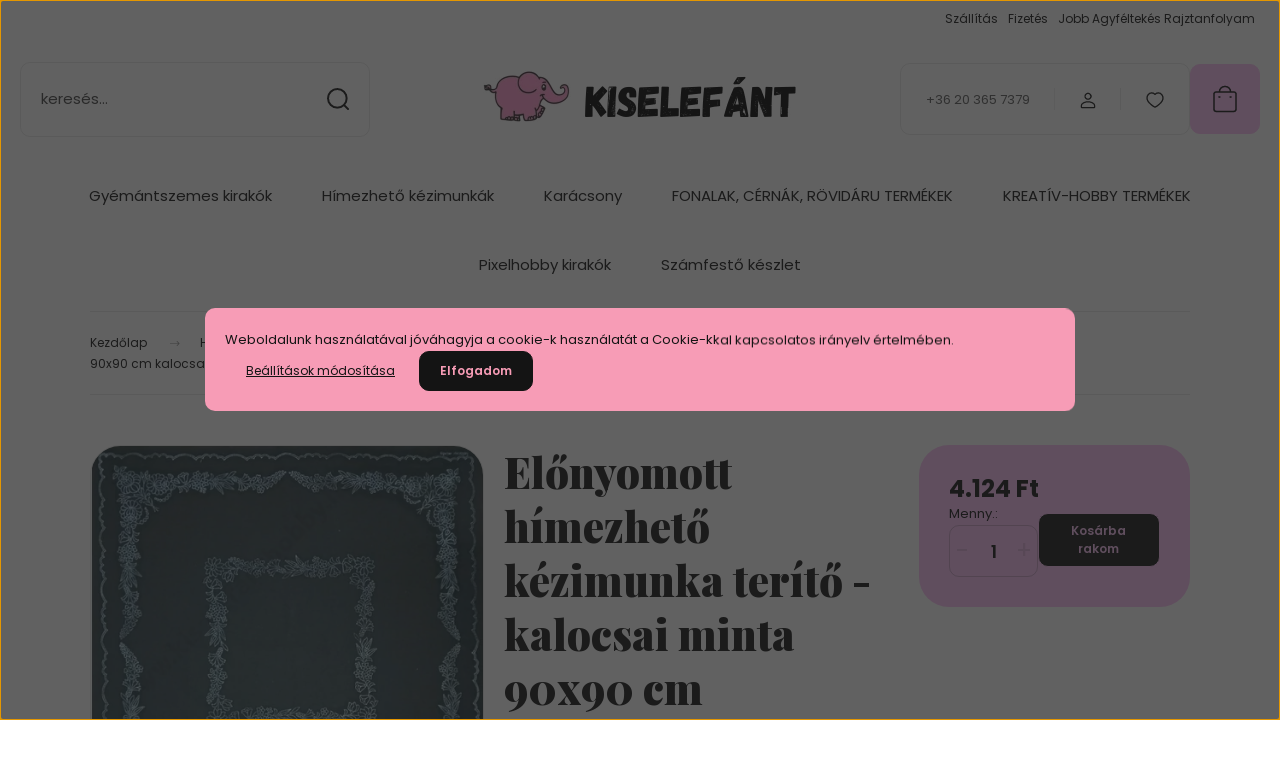

--- FILE ---
content_type: text/html; charset=UTF-8
request_url: https://www.kiselefanthobby.hu/elonyomott-kezimunka-90x90-cm-kalocsai-10679
body_size: 48879
content:
<!DOCTYPE html>
<html lang="hu" dir="ltr">
<head>
    <title>Előnyomott hímezhető kézimunka terítő - kalocsai minta 90x90 cm  - 90x90 cm kalocsai</title>
    <meta charset="utf-8">
    <meta name="description" content="Előnyomott hímezhető kézimunka terítő - kalocsai minta 90x90 cm  kedvező áron az egyedi alkotás szerelmeseinek, most csupán 4.124 Ft-os áron!">
    <meta name="robots" content="index, follow">
    <link rel="image_src" href="https://kiselefanthobby.cdn.shoprenter.hu/custom/kiselefanthobby/image/data/product/2021/ezmegaz/Ujak/909019.jpg.webp?lastmod=1710968903.1653036231">
    <meta property="og:title" content="Előnyomott hímezhető kézimunka terítő - kalocsai minta 90x90 cm " />
    <meta property="og:type" content="product" />
    <meta property="og:url" content="https://www.kiselefanthobby.hu/elonyomott-kezimunka-90x90-cm-kalocsai-10679" />
    <meta property="og:image" content="https://kiselefanthobby.cdn.shoprenter.hu/custom/kiselefanthobby/image/cache/w955h500/product/2021/ezmegaz/Ujak/909019.jpg.webp?lastmod=1710968903.1653036231" />
    <meta property="og:description" content="Előnyomott kézimunka 90x90 cm kalocsai" />
    <link href="https://kiselefanthobby.cdn.shoprenter.hu/custom/kiselefanthobby/image/data/Log%C3%B3/KISELEF%C3%81NT%20LOGO.png?lastmod=1471527363.1653036231" rel="icon" />
    <link href="https://kiselefanthobby.cdn.shoprenter.hu/custom/kiselefanthobby/image/data/Log%C3%B3/KISELEF%C3%81NT%20LOGO.png?lastmod=1471527363.1653036231" rel="apple-touch-icon" />
    <base href="https://www.kiselefanthobby.hu:443" />
    <meta name="google-site-verification" content="Yw-nSHrRRlPfhI9kfVtmIqilFk3J-nd-gXSSPCLPRwI" />
<meta name="google-site-verification" content="5FlRiayiCREjN12_14E7lGSk89O0C69D87LIDS5NFxI" />
<meta name="facebook-domain-verification" content="yfy18qzcwsfsklcwl5i1top04aoxux" />

    <meta name="viewport" content="width=device-width, initial-scale=1">
            <style>
            :root {

--global-color: #fac0f4;
--bs-body-bg: #FFFFFF;
--highlight-color: #f79cb6;
--price-special-color: #d12e2e;

--corner_10: 10px;
--corner_30: calc(var(--corner_10) * 3);
--corner_50: calc(var(--corner_10) * 5);


    
                        --text-on-primary: rgb(20,20,20);
            --rgb-text-on-primary: 20,20,20;
                            --tick-on-primary: url("data:image/svg+xml,%3csvg xmlns='http://www.w3.org/2000/svg' viewBox='0 0 20 20'%3e%3cpath fill='none' stroke='%23141414' stroke-linecap='round' stroke-linejoin='round' stroke-width='3' d='m6 10 3 3 6-6'/%3e%3c/svg%3e");
                                        --select-arrow-on-primary: url("data:image/svg+xml,%3Csvg xmlns='http://www.w3.org/2000/svg' viewBox='0 0 16 16'%3E%3Cpath fill='none' opacity='0.5' stroke='%23141414' stroke-linecap='round' stroke-linejoin='round' stroke-width='2' d='m2 5 6 6 6-6'/%3E%3C/svg%3E");
                                        --radio-on-primary: url("data:image/svg+xml,%3Csvg xmlns='http://www.w3.org/2000/svg' viewBox='-4 -4 8 8'%3E%3Ccircle r='2' fill='%23141414'/%3E%3C/svg%3E");
                        
                        --text-on-body-bg: rgb(20,20,20);
            --rgb-text-on-body-bg: 20,20,20;
                            --tick-on-body-bg: url("data:image/svg+xml,%3csvg xmlns='http://www.w3.org/2000/svg' viewBox='0 0 20 20'%3e%3cpath fill='none' stroke='%23141414' stroke-linecap='round' stroke-linejoin='round' stroke-width='3' d='m6 10 3 3 6-6'/%3e%3c/svg%3e");
                                        --select-arrow-on-body-bg: url("data:image/svg+xml,%3Csvg xmlns='http://www.w3.org/2000/svg' viewBox='0 0 16 16'%3E%3Cpath fill='none' opacity='0.5' stroke='%23141414' stroke-linecap='round' stroke-linejoin='round' stroke-width='2' d='m2 5 6 6 6-6'/%3E%3C/svg%3E");
                                        --radio-on-body-bg: url("data:image/svg+xml,%3Csvg xmlns='http://www.w3.org/2000/svg' viewBox='-4 -4 8 8'%3E%3Ccircle r='2' fill='%23141414'/%3E%3C/svg%3E");
                        
                        --text-on-highlight: rgb(20,20,20);
            --rgb-text-on-highlight: 20,20,20;
                            --tick-on-highlight: url("data:image/svg+xml,%3csvg xmlns='http://www.w3.org/2000/svg' viewBox='0 0 20 20'%3e%3cpath fill='none' stroke='%23141414' stroke-linecap='round' stroke-linejoin='round' stroke-width='3' d='m6 10 3 3 6-6'/%3e%3c/svg%3e");
                                                
                        --text-on-price_special: rgb(255,255,255);
            --rgb-text-on-price_special: 255,255,255;
                                                
}        </style>
        <link rel="preconnect" href="https://fonts.gstatic.com" />
<link rel="preload" as="style" href="https://fonts.googleapis.com/css2?family=Playfair+Display:ital,wght@0,400..900;1,400..900&family=Poppins:ital,wght@0,400;0,600;0,700;1,400;1,600;1,700&display=swap" />
<link rel="stylesheet" href="https://fonts.googleapis.com/css2?family=Playfair+Display:ital,wght@0,400..900;1,400..900&family=Poppins:ital,wght@0,400;0,600;0,700;1,400;1,600;1,700&display=swap" media="print" onload="this.media='all'" />
<noscript>
    <link rel="stylesheet" href="https://fonts.googleapis.com/css2?family=Playfair+Display:ital,wght@0,400..900;1,400..900&family=Poppins:ital,wght@0,400;0,600;0,700;1,400;1,600;1,700&display=swap" />
</noscript>        <link rel="stylesheet" href="https://kiselefanthobby.cdn.shoprenter.hu/catalog/view/theme/budapest_global/minified/template/assets/base.css?v=1750323653.1769472665.kiselefanthobby">
        <link rel="stylesheet" href="https://kiselefanthobby.cdn.shoprenter.hu/catalog/view/theme/budapest_global/minified/template/assets/component-slick.css?v=1711983033.1769472665.kiselefanthobby">
        <link rel="stylesheet" href="https://kiselefanthobby.cdn.shoprenter.hu/catalog/view/theme/budapest_global/minified/template/assets/product-card.css?v=1750323121.1769472665.kiselefanthobby">
        <style>
            *,
            *::before,
            *::after {
                box-sizing: border-box;
            }

            h1, .h1 {
                font-weight: 900;
                font-size: 1.5625rem;
            }
            @media (min-width: 1200px) {
                h1, .h1 {
                    font-size: 2.625rem;
                }
            }
        </style>
                    <style>.edit-link {position: absolute;top: 0;right: 0;opacity: 0;width: 30px;height: 30px;font-size: 16px;color: #111111 !important;display: flex;justify-content: center;align-items: center;border: 1px solid rgba(0, 0, 0, 0.8);transition: none;background: rgba(255, 255, 255, 0.5);z-index: 1030;pointer-events: all;}.module-editable {position: relative;}.page-head-title:hover > .edit-link, .module-editable:hover > .edit-link, .product-card:hover .edit-link {opacity: 1;}.page-head-title:hover > .edit-link:hover, .module-editable:hover > .edit-link:hover, .product-card:hover .edit-link:hover {background: rgba(255, 255, 255, 1);}</style>
                                    
                <link href="https://www.kiselefanthobby.hu/elonyomott-kezimunka-90x90-cm-kalocsai-10679" rel="canonical">
    

        <script>
        window.nonProductQuality = 80;
    </script>
    <script src="https://kiselefanthobby.cdn.shoprenter.hu/catalog/view/javascript/vendor/jquery/3.7.1/js/jquery.min.js?v=1706895543"></script>

            <!-- Header JavaScript codes -->
            <link rel="preload" href="https://kiselefanthobby.cdn.shoprenter.hu/web/compiled/js/base.js?v=1769069092" as="script" />
        <script src="https://kiselefanthobby.cdn.shoprenter.hu/web/compiled/js/base.js?v=1769069092" defer></script>
                    <link rel="preload" href="https://kiselefanthobby.cdn.shoprenter.hu/web/compiled/js/fragment_loader.js?v=1769069092" as="script" />
        <script src="https://kiselefanthobby.cdn.shoprenter.hu/web/compiled/js/fragment_loader.js?v=1769069092" defer></script>
                    <link rel="preload" href="https://kiselefanthobby.cdn.shoprenter.hu/web/compiled/js/nanobar.js?v=1769069092" as="script" />
        <script src="https://kiselefanthobby.cdn.shoprenter.hu/web/compiled/js/nanobar.js?v=1769069092" defer></script>
                    <!-- Header jQuery onLoad scripts -->
    <script>var BASEURL='https://www.kiselefanthobby.hu';Currency={"symbol_left":"","symbol_right":" Ft","decimal_place":0,"decimal_point":",","thousand_point":".","currency":"HUF","value":1};var ShopRenter=ShopRenter||{};ShopRenter.product={"id":10679,"sku":"90x90 - 19 fekete","currency":"HUF","unitName":"db","price":4124,"name":"El\u0151nyomott h\u00edmezhet\u0151 k\u00e9zimunka ter\u00edt\u0151 - kalocsai minta 90x90 cm ","brand":"Irmuska","currentVariant":[],"parent":{"id":10679,"sku":"90x90 - 19 fekete","unitName":"db","price":4124,"name":"El\u0151nyomott h\u00edmezhet\u0151 k\u00e9zimunka ter\u00edt\u0151 - kalocsai minta 90x90 cm "}};$(document).ready(function(){});window.addEventListener('load',function(){});</script><script src="https://kiselefanthobby.cdn.shoprenter.hu/web/compiled/js/vue/manifest.bundle.js?v=1769069090"></script><script>var ShopRenter=ShopRenter||{};ShopRenter.onCartUpdate=function(callable){document.addEventListener('cartChanged',callable)};ShopRenter.onItemAdd=function(callable){document.addEventListener('AddToCart',callable)};ShopRenter.onItemDelete=function(callable){document.addEventListener('deleteCart',callable)};ShopRenter.onSearchResultViewed=function(callable){document.addEventListener('AuroraSearchResultViewed',callable)};ShopRenter.onSubscribedForNewsletter=function(callable){document.addEventListener('AuroraSubscribedForNewsletter',callable)};ShopRenter.onCheckoutInitiated=function(callable){document.addEventListener('AuroraCheckoutInitiated',callable)};ShopRenter.onCheckoutShippingInfoAdded=function(callable){document.addEventListener('AuroraCheckoutShippingInfoAdded',callable)};ShopRenter.onCheckoutPaymentInfoAdded=function(callable){document.addEventListener('AuroraCheckoutPaymentInfoAdded',callable)};ShopRenter.onCheckoutOrderConfirmed=function(callable){document.addEventListener('AuroraCheckoutOrderConfirmed',callable)};ShopRenter.onCheckoutOrderPaid=function(callable){document.addEventListener('AuroraOrderPaid',callable)};ShopRenter.onCheckoutOrderPaidUnsuccessful=function(callable){document.addEventListener('AuroraOrderPaidUnsuccessful',callable)};ShopRenter.onProductPageViewed=function(callable){document.addEventListener('AuroraProductPageViewed',callable)};ShopRenter.onMarketingConsentChanged=function(callable){document.addEventListener('AuroraMarketingConsentChanged',callable)};ShopRenter.onCustomerRegistered=function(callable){document.addEventListener('AuroraCustomerRegistered',callable)};ShopRenter.onCustomerLoggedIn=function(callable){document.addEventListener('AuroraCustomerLoggedIn',callable)};ShopRenter.onCustomerUpdated=function(callable){document.addEventListener('AuroraCustomerUpdated',callable)};ShopRenter.onCartPageViewed=function(callable){document.addEventListener('AuroraCartPageViewed',callable)};ShopRenter.customer={"userId":0,"userClientIP":"18.221.127.89","userGroupId":8,"customerGroupTaxMode":"gross","customerGroupPriceMode":"only_gross","email":"","phoneNumber":"","name":{"firstName":"","lastName":""}};ShopRenter.theme={"name":"budapest_global","family":"budapest","parent":""};ShopRenter.shop={"name":"kiselefanthobby","locale":"hu","currency":{"code":"HUF","rate":1},"domain":"kiselefanthobby.myshoprenter.hu"};ShopRenter.page={"route":"product\/product","queryString":"elonyomott-kezimunka-90x90-cm-kalocsai-10679"};ShopRenter.formSubmit=function(form,callback){callback();};let loadedAsyncScriptCount=0;function asyncScriptLoaded(position){loadedAsyncScriptCount++;if(position==='body'){if(document.querySelectorAll('.async-script-tag').length===loadedAsyncScriptCount){if(/complete|interactive|loaded/.test(document.readyState)){document.dispatchEvent(new CustomEvent('asyncScriptsLoaded',{}));}else{document.addEventListener('DOMContentLoaded',()=>{document.dispatchEvent(new CustomEvent('asyncScriptsLoaded',{}));});}}}}</script><script type="text/javascript"async class="async-script-tag"onload="asyncScriptLoaded('header')"src="https://static2.rapidsearch.dev/resultpage.js?shop=kiselefanthobby.shoprenter.hu"></script><script type="text/javascript"src="https://kiselefanthobby.cdn.shoprenter.hu/web/compiled/js/vue/customerEventDispatcher.bundle.js?v=1769069090"></script>                
            
            <script>window.dataLayer=window.dataLayer||[];function gtag(){dataLayer.push(arguments)};var ShopRenter=ShopRenter||{};ShopRenter.config=ShopRenter.config||{};ShopRenter.config.googleConsentModeDefaultValue="denied";</script>                        <script type="text/javascript" src="https://kiselefanthobby.cdn.shoprenter.hu/web/compiled/js/vue/googleConsentMode.bundle.js?v=1769069090"></script>

            <!-- Meta Pixel Code -->
<script>
!function(f,b,e,v,n,t,s)
{if(f.fbq)return;n=f.fbq=function(){n.callMethod?
n.callMethod.apply(n,arguments):n.queue.push(arguments)};
if(!f._fbq)f._fbq=n;n.push=n;n.loaded=!0;n.version='2.0';
n.queue=[];t=b.createElement(e);t.async=!0;
t.src=v;s=b.getElementsByTagName(e)[0];
s.parentNode.insertBefore(t,s)}(window, document,'script',
'https://connect.facebook.net/en_US/fbevents.js');
fbq('consent', 'revoke');
fbq('init', '1184463102265255');
fbq('track', 'PageView');
document.addEventListener('AuroraProductPageViewed', function(auroraEvent) {
                    fbq('track', 'ViewContent', {
                        content_type: 'product',
                        content_ids: [auroraEvent.detail.product.id.toString()],
                        value: parseFloat(auroraEvent.detail.product.grossUnitPrice),
                        currency: auroraEvent.detail.product.currency
                    }, {
                        eventID: auroraEvent.detail.event.id
                    });
                });
document.addEventListener('AuroraAddedToCart', function(auroraEvent) {
    var fbpId = [];
    var fbpValue = 0;
    var fbpCurrency = '';

    auroraEvent.detail.products.forEach(function(item) {
        fbpValue += parseFloat(item.grossUnitPrice) * item.quantity;
        fbpId.push(item.id);
        fbpCurrency = item.currency;
    });


    fbq('track', 'AddToCart', {
        content_ids: fbpId,
        content_type: 'product',
        value: fbpValue,
        currency: fbpCurrency
    }, {
        eventID: auroraEvent.detail.event.id
    });
})
window.addEventListener('AuroraMarketingCookie.Changed', function(event) {
            let consentStatus = event.detail.isAccepted ? 'grant' : 'revoke';
            if (typeof fbq === 'function') {
                fbq('consent', consentStatus);
            }
        });
</script>
<noscript><img height="1" width="1" style="display:none"
src="https://www.facebook.com/tr?id=1184463102265255&ev=PageView&noscript=1"
/></noscript>
<!-- End Meta Pixel Code -->
            <!-- Google Tag Manager -->
<script>(function(w,d,s,l,i){w[l]=w[l]||[];w[l].push({'gtm.start':
new Date().getTime(),event:'gtm.js'});var f=d.getElementsByTagName(s)[0],
j=d.createElement(s),dl=l!='dataLayer'?'&l='+l:'';j.async=true;j.src=
'https://www.googletagmanager.com/gtm.js?id='+i+dl;f.parentNode.insertBefore(j,f);
})(window,document,'script','dataLayer','GTM-5JHV86P');</script>
<!-- End Google Tag Manager -->
            
            <meta name="google-site-verification" content="x_ZgK3Ff8epAMCGfHjzk_IHzJ8LGG9WclK7L95a7BiA"/>

                <!--Global site tag(gtag.js)--><script async src="https://www.googletagmanager.com/gtag/js?id=AW-873613582"></script><script>window.dataLayer=window.dataLayer||[];function gtag(){dataLayer.push(arguments);}
gtag('js',new Date());gtag('config','AW-873613582',{"allow_enhanced_conversions":true});gtag('config','G-L6QBCR5HHH');gtag('config','AW-16650436631');</script>                                <script type="text/javascript" src="https://kiselefanthobby.cdn.shoprenter.hu/web/compiled/js/vue/GA4EventSender.bundle.js?v=1769069090"></script>

    
    
</head>
<body id="body" class="page-body product-page-body budapest_global-body" role="document">
<script>ShopRenter.theme.breakpoints={'xs':0,'sm':576,'md':768,'lg':992,'xl':1200,'xxl':1400}</script><!--Google Tag Manager(noscript)--><!--Google<!--End Google Tag Manager(noscript)--><div id="fb-root"></div><script>(function(d,s,id){var js,fjs=d.getElementsByTagName(s)[0];if(d.getElementById(id))return;js=d.createElement(s);js.id=id;js.src="//connect.facebook.net/hu_HU/sdk/xfbml.customerchat.js#xfbml=1&version=v2.12&autoLogAppEvents=1";fjs.parentNode.insertBefore(js,fjs);}(document,"script","facebook-jssdk"));</script>
                    

<!-- cached --><div class="nanobar-cookie-box nanobar position-fixed w-100 js-nanobar-first-login">
    <div class="container nanobar__container">
        <div class="row nanobar__container-row flex-column flex-sm-row align-items-center">
            <div class="nanobar__text col-12">
                                <div>Weboldalunk használatával jóváhagyja a cookie-k használatát a Cookie-kkal kapcsolatos irányelv értelmében.</div>
            </div>
            <div class="nanobar__buttons col-12">
                <button class="btn btn-link js-nanobar-settings-button">
                    Beállítások módosítása
                </button>
                <button class="btn btn-primary nanobar-btn js-nanobar-close-cookies" data-button-save-text="Beállítások mentése">
                    Elfogadom
                </button>
            </div>
        </div>
        <div class="nanobar__cookies js-nanobar-cookies flex-column flex-sm-row text-start" style="display: none;">
            <div class="form-check">
                <input class="form-check-input" type="checkbox" name="required_cookies" disabled checked />
                <label class="form-check-label">
                    Szükséges cookie-k
                    <div class="cookies-help-text">
                        Ezek a cookie-k segítenek abban, hogy a webáruház használható és működőképes legyen.
                    </div>
                </label>
            </div>
            <div class="form-check">
                <input id="marketing_cookies" class="form-check-input js-nanobar-marketing-cookies" type="checkbox" name="marketing_cookies"
                     checked />
                <label class="form-check-label" for="marketing_cookies" >
                    Marketing cookie-k
                    <div class="cookies-help-text">
                        Ezeket a cookie-k segítenek abban, hogy az Ön érdeklődési körének megfelelő reklámokat és termékeket jelenítsük meg a webáruházban.
                    </div>
                </label>
            </div>
        </div>
    </div>
</div>

<script>
    (function ($) {
        $(document).ready(function () {
            new AuroraNanobar.FirstLogNanobarCheckbox(jQuery('.js-nanobar-first-login'), 'modal');
        });
    })(jQuery);
</script>
<!-- /cached -->

        
                    <div class="layout-wrapper">
                                                            <div id="section-header" class="section-wrapper ">
    
        
    <link rel="stylesheet" href="https://kiselefanthobby.cdn.shoprenter.hu/catalog/view/theme/budapest_global/minified/template/assets/header.css?v=1726589168.1769472665.kiselefanthobby">
    <div class="header">
        
        <div class="header-top d-none d-lg-flex">
            <div class="container-wide header-top-row">
                    <!-- cached -->
<ul class="list-unstyled headermenu-list">
                <li class="headermenu-list__item nav-item">
            <a
                href="https://www.kiselefanthobby.hu/szallitas-83"
                target="_self"
                class="nav-link"
                title="Szállítás"
            >
                Szállítás
            </a>
                    </li>
            <li class="headermenu-list__item nav-item">
            <a
                href="https://www.kiselefanthobby.hu/fizetes-86"
                target="_self"
                class="nav-link"
                title="Fizetés"
            >
                Fizetés
            </a>
                    </li>
            <li class="headermenu-list__item nav-item">
            <a
                href="https://www.jobbrajztanfolyam.hu/"
                target="_blank"
                class="nav-link"
                title="Jobb Agyféltekés Rajztanfolyam"
            >
                Jobb Agyféltekés Rajztanfolyam
            </a>
                    </li>
    </ul>

    <!-- /cached -->
                    
                    
            </div>
        </div>
        <div class="header-middle">
            <div class="container-wide header-middle-container">
                <div class="header-middle-row">
                                            <div id="js-mobile-navbar" class="d-flex d-lg-none">
                            <button id="js-hamburger-icon" class="d-flex-center btn btn-primary" aria-label="mobile menu">
                                <span class="hamburger-icon position-relative">
                                    <span class="hamburger-icon-line position-absolute line-1"></span>
                                    <span class="hamburger-icon-line position-absolute line-2"></span>
                                    <span class="hamburger-icon-line position-absolute line-3"></span>
                                </span>
                            </button>
                        </div>
                                            <div class="header-navbar-search">
                                                            <div class="dropdown search-module d-flex header-navbar-top-right-item">
                                    <div class="input-group">
                                        <input class="search-module__input form-control form-control-lg disableAutocomplete" type="text" placeholder="keresés..." value=""
                                               id="filter_keyword"
                                               onclick="this.value=(this.value==this.defaultValue)?'':this.value;"/>
                                        <span class="search-button-append d-flex position-absolute h-100">
                                            <button class="btn" type="button" onclick="moduleSearch();" aria-label="Keresés">
                                                <svg xmlns="http://www.w3.org/2000/svg" width="22" height="22" viewBox="0 0 22 22" fill="none">
    <path d="M21 21L16.9375 16.9375M10.3338 19.6675C5.17875 19.6675 1 15.4888 1 10.3338C1 5.17875 5.17875 1 10.3338 1C15.4888 1 19.6675 5.17875 19.6675 10.3338C19.6675 15.4888 15.4888 19.6675 10.3338 19.6675Z" stroke="currentColor" stroke-width="2" stroke-linecap="round" stroke-linejoin="round"/>
</svg>
                                            </button>
                                        </span>
                                    </div>
                                    <input type="hidden" id="filter_description" value="1"/>
                                    <input type="hidden" id="search_shopname" value="kiselefanthobby"/>
                                    <div id="results" class="dropdown-menu search-results"></div>
                                </div>
                                                    </div>


                        <a href="/" class="header-logo" title="Kezdőlap">
                                                            <img
    src='https://kiselefanthobby.cdn.shoprenter.hu/custom/kiselefanthobby/image/cache/w330h75/Uj_sablon/Kiselefant_logo/Kiselefant_logo_2.png.webp?lastmod=0.1653036231'

    
            width="330"
    
            height="75"
    
            class="header-logo-img"
    
    
    alt="Kiselefanthobby webshop"

    
    
    />

                                                    </a>


                    <div class="header-middle-right">
                        <div class="header-middle-right-wrapper d-flex align-items-center">
                                                    <a class="header-middle__phone d-none d-lg-block position-relative" href="tel:+36 20 365 7379">+36 20 365 7379</a>
                                                                                                            <div id="header-middle-login" class="header-middle-right-box d-none d-lg-flex position-relative">
                                    <ul class="list-unstyled login-list">
                                                                                    <li class="nav-item">
                                                <a class="nav-link header-middle-right-box-link" href="index.php?route=account/login" title="Belépés / Regisztráció">
                                                    <span class="header-user-icon">
                                                        <svg xmlns="http://www.w3.org/2000/svg" width="19" height="20" viewBox="0 0 19 20" fill="none">
    <path fill-rule="evenodd" clip-rule="evenodd" d="M11.9749 2.52513C13.3417 3.89197 13.3417 6.10804 11.9749 7.47488C10.6081 8.84172 8.39199 8.84172 7.02515 7.47488C5.65831 6.10804 5.65831 3.89197 7.02515 2.52513C8.39199 1.15829 10.6081 1.15829 11.9749 2.52513Z" stroke="currentColor" stroke-width="1.5" stroke-linecap="round" stroke-linejoin="round"/>
    <path fill-rule="evenodd" clip-rule="evenodd" d="M1.5 16.5V17.5C1.5 18.052 1.948 18.5 2.5 18.5H16.5C17.052 18.5 17.5 18.052 17.5 17.5V16.5C17.5 13.474 13.548 11.508 9.5 11.508C5.452 11.508 1.5 13.474 1.5 16.5Z" stroke="currentColor" stroke-width="1.5" stroke-linecap="round" stroke-linejoin="round"/>
</svg>
                                                    </span>
                                                </a>
                                            </li>
                                                                            </ul>
                                </div>
                                                    
                                                        <div id="header-middle-wishlist" class="header-middle-right-box d-none d-lg-flex position-relative">
                                <hx:include src="/_fragment?_path=_format%3Dhtml%26_locale%3Den%26_controller%3Dmodule%252Fwishlist&amp;_hash=fYVMYF23a48cgEJNrCh%2ByfDtAu05F21kdDzoVVRTN9Y%3D"></hx:include>
                            </div>
                                                </div>
                        <div id="js-cart" class="header-middle-right-box position-relative">
                            <hx:include src="/_fragment?_path=_format%3Dhtml%26_locale%3Den%26_controller%3Dmodule%252Fcart&amp;_hash=q3a%2BfclOi2CImZU%2FM2Qw8lRufuxU6OpYFxybGH8KTes%3D"></hx:include>
                        </div>
                    </div>
                </div>
            </div>
        </div>
        <div class="header-bottom d-none d-lg-block">
            <div class="container-wide">
                    <div id="module_category_wrapper" class="module-category-wrapper">
        <div
            id="category"
            class="module content-module header-position category-module">
                        <div class="module-body">
                            <div id="category-nav">
            


<ul class="list-unstyled category category-menu sf-menu sf-horizontal cached">
    <li id="cat_475" class="nav-item item category-list module-list parent even">
    <a href="https://www.kiselefanthobby.hu/gyongy-vagy-gyemantszemes-kep-475" class="nav-link">
                Gyémántszemes kirakók
    </a>
            <ul class="list-unstyled flex-column children"><li id="cat_573" class="nav-item item category-list module-list even">
    <a href="https://www.kiselefanthobby.hu/gyongy-vagy-gyemantszemes-kep-475/gyemantszemes-kulcstartok-573" class="nav-link">
                Gyémántszemes  maszkok
    </a>
    </li><li id="cat_764" class="nav-item item category-list module-list odd">
    <a href="https://www.kiselefanthobby.hu/gyongy-vagy-gyemantszemes-kep-475/gyemantszemes-es-festos-egyben-764" class="nav-link">
                Gyémántszemes és festős egyben 
    </a>
    </li><li id="cat_507" class="nav-item item category-list module-list parent even">
    <a href="https://www.kiselefanthobby.hu/gyongy-vagy-gyemantszemes-kep-475/kerek-koves-gyemant-kirakok-507" class="nav-link">
                Gyémántszemes kirakók kerek kövesek
    </a>
            <ul class="list-unstyled flex-column children"><li id="cat_793" class="nav-item item category-list module-list even">
    <a href="https://www.kiselefanthobby.hu/gyongy-vagy-gyemantszemes-kep-475/kerek-koves-gyemant-kirakok-507/allatos-793" class="nav-link">
                Állatos  gyémántszemes képek
    </a>
    </li><li id="cat_802" class="nav-item item category-list module-list odd">
    <a href="https://www.kiselefanthobby.hu/gyongy-vagy-gyemantszemes-kep-475/kerek-koves-gyemant-kirakok-507/egyeb-gyemantszemes-kepek-802" class="nav-link">
                Egyéb gyémántszemes képek
    </a>
    </li><li id="cat_799" class="nav-item item category-list module-list even">
    <a href="https://www.kiselefanthobby.hu/gyongy-vagy-gyemantszemes-kep-475/kerek-koves-gyemant-kirakok-507/tajkepes-gyemantszemes-kepek-799" class="nav-link">
                Tájképek és virágok
    </a>
    </li></ul>
    </li><li id="cat_506" class="nav-item item category-list module-list odd">
    <a href="https://www.kiselefanthobby.hu/gyongy-vagy-gyemantszemes-kep-475/kocka-koves-gyemant-kirakok-506" class="nav-link">
                Gyémántszemes kirakók kocka kövesek
    </a>
    </li><li id="cat_539" class="nav-item item category-list module-list even">
    <a href="https://www.kiselefanthobby.hu/gyongy-vagy-gyemantszemes-kep-475/specialis-gyemant-szemes-kepeslapok-es-kepek-539" class="nav-link">
                Speciális (világító) köves kirakók
    </a>
    </li><li id="cat_773" class="nav-item item category-list module-list odd">
    <a href="https://www.kiselefanthobby.hu/gyongy-vagy-gyemantszemes-kep-475/ujdonsag-773" class="nav-link">
                Újdonságok
    </a>
    </li></ul>
    </li><li id="cat_94" class="nav-item item category-list module-list parent odd">
    <a href="https://www.kiselefanthobby.hu/elonyomott-kezimunkak-94" class="nav-link">
                Hímezhető kézimunkák
    </a>
            <ul class="list-unstyled flex-column children"><li id="cat_823" class="nav-item item category-list module-list parent even">
    <a href="https://www.kiselefanthobby.hu/elonyomott-kezimunkak-94/elonyomott-himezheto-kezimunkak-823" class="nav-link">
                Előrajzolt, drukkolt hímezhető kézimunkák 
    </a>
            <ul class="list-unstyled flex-column children"><li id="cat_781" class="nav-item item category-list module-list even">
    <a href="https://www.kiselefanthobby.hu/elonyomott-kezimunkak-94/elonyomott-himezheto-kezimunkak-823/mintak-atrajzolhato-781" class="nav-link">
                Átrajzolható minták 
    </a>
    </li><li id="cat_184" class="nav-item item category-list module-list parent odd">
    <a href="https://www.kiselefanthobby.hu/elonyomott-kezimunkak-94/elonyomott-himezheto-kezimunkak-823/kefetarto-184" class="nav-link">
                Egyéb előrajzolt hímezhető  kézimunkák
    </a>
            <ul class="list-unstyled flex-column children"><li id="cat_812" class="nav-item item category-list module-list even">
    <a href="https://www.kiselefanthobby.hu/elonyomott-kezimunkak-94/elonyomott-himezheto-kezimunkak-823/kefetarto-184/fesutarto-812" class="nav-link">
                Hímezhető fésű vagy kefetartó
    </a>
    </li><li id="cat_321" class="nav-item item category-list module-list odd">
    <a href="https://www.kiselefanthobby.hu/elonyomott-kezimunkak-94/elonyomott-himezheto-kezimunkak-823/kefetarto-184/konyvjelzok-321" class="nav-link">
                Hímezhető könyvjelzők
    </a>
    </li><li id="cat_815" class="nav-item item category-list module-list even">
    <a href="https://www.kiselefanthobby.hu/elonyomott-kezimunkak-94/elonyomott-himezheto-kezimunkak-823/kefetarto-184/nyujtofa-tarto-815" class="nav-link">
                Hímezhető nyújtófa tartó
    </a>
    </li><li id="cat_819" class="nav-item item category-list module-list odd">
    <a href="https://www.kiselefanthobby.hu/elonyomott-kezimunkak-94/elonyomott-himezheto-kezimunkak-823/kefetarto-184/szatyor" class="nav-link">
                Hímezhető szatyrok
    </a>
    </li><li id="cat_190" class="nav-item item category-list module-list even">
    <a href="https://www.kiselefanthobby.hu/elonyomott-kezimunkak-94/elonyomott-himezheto-kezimunkak-823/kefetarto-184/szekrenycsik-190" class="nav-link">
                Hímezhető szekrénycsíkok
    </a>
    </li><li id="cat_817" class="nav-item item category-list module-list odd">
    <a href="https://www.kiselefanthobby.hu/elonyomott-kezimunkak-94/elonyomott-himezheto-kezimunkak-823/kefetarto-184/vallkendok-817" class="nav-link">
                Hímezhető vállkendők
    </a>
    </li></ul>
    </li><li id="cat_189" class="nav-item item category-list module-list even">
    <a href="https://www.kiselefanthobby.hu/elonyomott-kezimunkak-94/elonyomott-himezheto-kezimunkak-823/riselheto-189" class="nav-link">
                Hímezhető és riselhető  termékek
    </a>
    </li><li id="cat_805" class="nav-item item category-list module-list parent odd">
    <a href="https://www.kiselefanthobby.hu/elonyomott-kezimunkak-94/elonyomott-himezheto-kezimunkak-823/falvedok-szoveggel-805" class="nav-link">
                Hímezhető falvédők (szöveggel)
    </a>
            <ul class="list-unstyled flex-column children"><li id="cat_181" class="nav-item item category-list module-list even">
    <a href="https://www.kiselefanthobby.hu/elonyomott-kezimunkak-94/elonyomott-himezheto-kezimunkak-823/falvedok-szoveggel-805/falvedo-55x80-181" class="nav-link">
                Hímezhető falvédők
    </a>
    </li><li id="cat_804" class="nav-item item category-list module-list odd">
    <a href="https://www.kiselefanthobby.hu/elonyomott-kezimunkak-94/elonyomott-himezheto-kezimunkak-823/falvedok-szoveggel-805/falvedo" class="nav-link">
                Hímezhető óriás falvédő
    </a>
    </li></ul>
    </li><li id="cat_807" class="nav-item item category-list module-list parent even">
    <a href="https://www.kiselefanthobby.hu/elonyomott-kezimunkak-94/elonyomott-himezheto-kezimunkak-823/futok-807" class="nav-link">
                Hímezhető futók
    </a>
            <ul class="list-unstyled flex-column children"><li id="cat_575" class="nav-item item category-list module-list parent even">
    <a href="https://www.kiselefanthobby.hu/elonyomott-kezimunkak-94/elonyomott-himezheto-kezimunkak-823/futok-807/futo-25x65-cm-575" class="nav-link">
                Hímezhető futók 25X65 cm
    </a>
            <ul class="list-unstyled flex-column children"><li id="cat_639" class="nav-item item category-list module-list even">
    <a href="https://www.kiselefanthobby.hu/elonyomott-kezimunkak-94/elonyomott-himezheto-kezimunkak-823/futok-807/futo-25x65-cm-575/25x65-cm-egyeb-639" class="nav-link">
                25x65 cm egyéb
    </a>
    </li><li id="cat_724" class="nav-item item category-list module-list odd">
    <a href="https://www.kiselefanthobby.hu/elonyomott-kezimunkak-94/elonyomott-himezheto-kezimunkak-823/futok-807/futo-25x65-cm-575/25x65-cm-feher-himzes-724" class="nav-link">
                25x65 cm fehér-hímzés
    </a>
    </li><li id="cat_737" class="nav-item item category-list module-list even">
    <a href="https://www.kiselefanthobby.hu/elonyomott-kezimunkak-94/elonyomott-himezheto-kezimunkak-823/futok-807/futo-25x65-cm-575/25x65-cm-husveti-tavaszi-737" class="nav-link">
                25x65 cm húsvéti, tavaszi
    </a>
    </li><li id="cat_636" class="nav-item item category-list module-list odd">
    <a href="https://www.kiselefanthobby.hu/elonyomott-kezimunkak-94/elonyomott-himezheto-kezimunkak-823/futok-807/futo-25x65-cm-575/25x65-cm-kalocsai-636" class="nav-link">
                25x65 cm kalocsai
    </a>
    </li><li id="cat_638" class="nav-item item category-list module-list even">
    <a href="https://www.kiselefanthobby.hu/elonyomott-kezimunkak-94/elonyomott-himezheto-kezimunkak-823/futok-807/futo-25x65-cm-575/25x65-cm-matyo-638" class="nav-link">
                25x65 cm matyó
    </a>
    </li></ul>
    </li><li id="cat_178" class="nav-item item category-list module-list parent odd">
    <a href="https://www.kiselefanthobby.hu/elonyomott-kezimunkak-94/elonyomott-himezheto-kezimunkak-823/futok-807/80x40-178" class="nav-link">
                Hímezhető futók 80x40 cm
    </a>
            <ul class="list-unstyled flex-column children"><li id="cat_647" class="nav-item item category-list module-list even">
    <a href="https://www.kiselefanthobby.hu/elonyomott-kezimunkak-94/elonyomott-himezheto-kezimunkak-823/futok-807/80x40-178/40x80-cm-egyeb-647" class="nav-link">
                40x80 cm egyéb mintás hímezhető futók
    </a>
    </li><li id="cat_732" class="nav-item item category-list module-list odd">
    <a href="https://www.kiselefanthobby.hu/elonyomott-kezimunkak-94/elonyomott-himezheto-kezimunkak-823/futok-807/80x40-178/40x80-cm-husveti-tavaszi-732" class="nav-link">
                40x80 cm húsvéti, tavaszi
    </a>
    </li><li id="cat_642" class="nav-item item category-list module-list even">
    <a href="https://www.kiselefanthobby.hu/elonyomott-kezimunkak-94/elonyomott-himezheto-kezimunkak-823/futok-807/80x40-178/40x80-cm-kalocsai-642" class="nav-link">
                40x80 cm kalocsai
    </a>
    </li><li id="cat_644" class="nav-item item category-list module-list odd">
    <a href="https://www.kiselefanthobby.hu/elonyomott-kezimunkak-94/elonyomott-himezheto-kezimunkak-823/futok-807/80x40-178/40x80-cm-karacsonyi-644" class="nav-link">
                40x80 cm karácsonyi
    </a>
    </li><li id="cat_653" class="nav-item item category-list module-list even">
    <a href="https://www.kiselefanthobby.hu/elonyomott-kezimunkak-94/elonyomott-himezheto-kezimunkak-823/futok-807/80x40-178/40x80-cm-keresztszemes-653" class="nav-link">
                40x80 cm keresztszemes
    </a>
    </li><li id="cat_650" class="nav-item item category-list module-list odd">
    <a href="https://www.kiselefanthobby.hu/elonyomott-kezimunkak-94/elonyomott-himezheto-kezimunkak-823/futok-807/80x40-178/40x80-cm-matyo-650" class="nav-link">
                40x80 cm matyó
    </a>
    </li></ul>
    </li><li id="cat_179" class="nav-item item category-list module-list parent even">
    <a href="https://www.kiselefanthobby.hu/elonyomott-kezimunkak-94/elonyomott-himezheto-kezimunkak-823/futok-807/90x45-179" class="nav-link">
                Hímezhető futók 90x45 cm
    </a>
            <ul class="list-unstyled flex-column children"><li id="cat_672" class="nav-item item category-list module-list even">
    <a href="https://www.kiselefanthobby.hu/elonyomott-kezimunkak-94/elonyomott-himezheto-kezimunkak-823/futok-807/90x45-179/45x90-cm-egyeb-672" class="nav-link">
                45x90 cm egyéb
    </a>
    </li><li id="cat_675" class="nav-item item category-list module-list odd">
    <a href="https://www.kiselefanthobby.hu/elonyomott-kezimunkak-94/elonyomott-himezheto-kezimunkak-823/futok-807/90x45-179/45x90-cm-feher-himzes-675" class="nav-link">
                45x90 cm fehér hímzés
    </a>
    </li><li id="cat_665" class="nav-item item category-list module-list even">
    <a href="https://www.kiselefanthobby.hu/elonyomott-kezimunkak-94/elonyomott-himezheto-kezimunkak-823/futok-807/90x45-179/45x90-cm-kalocsai-665" class="nav-link">
                45x90 cm kalocsai
    </a>
    </li><li id="cat_669" class="nav-item item category-list module-list odd">
    <a href="https://www.kiselefanthobby.hu/elonyomott-kezimunkak-94/elonyomott-himezheto-kezimunkak-823/futok-807/90x45-179/45x90-cm-karacsonyi-669" class="nav-link">
                45x90 cm karácsonyi
    </a>
    </li><li id="cat_676" class="nav-item item category-list module-list even">
    <a href="https://www.kiselefanthobby.hu/elonyomott-kezimunkak-94/elonyomott-himezheto-kezimunkak-823/futok-807/90x45-179/45x90-cm-keresztszemes-676" class="nav-link">
                45x90 cm keresztszemes
    </a>
    </li><li id="cat_668" class="nav-item item category-list module-list odd">
    <a href="https://www.kiselefanthobby.hu/elonyomott-kezimunkak-94/elonyomott-himezheto-kezimunkak-823/futok-807/90x45-179/45x90-matyo-668" class="nav-link">
                45x90 matyó
    </a>
    </li></ul>
    </li><li id="cat_809" class="nav-item item category-list module-list odd">
    <a href="https://www.kiselefanthobby.hu/elonyomott-kezimunkak-94/elonyomott-himezheto-kezimunkak-823/futok-807/orias-futo-809" class="nav-link">
                Óriás futó
    </a>
    </li></ul>
    </li><li id="cat_183" class="nav-item item category-list module-list parent odd">
    <a href="https://www.kiselefanthobby.hu/elonyomott-kezimunkak-94/elonyomott-himezheto-kezimunkak-823/hazi-aldas-40x50-183" class="nav-link">
                Hímezhető házi áldások 
    </a>
            <ul class="list-unstyled flex-column children"><li id="cat_655" class="nav-item item category-list module-list even">
    <a href="https://www.kiselefanthobby.hu/elonyomott-kezimunkak-94/elonyomott-himezheto-kezimunkak-823/hazi-aldas-40x50-183/kis-meret-hazialdas-655" class="nav-link">
                kis méretű házi áldás
    </a>
    </li><li id="cat_658" class="nav-item item category-list module-list odd">
    <a href="https://www.kiselefanthobby.hu/elonyomott-kezimunkak-94/elonyomott-himezheto-kezimunkak-823/hazi-aldas-40x50-183/nagy-meret-hazialdas-658" class="nav-link">
                nagy méretű  házi áldás
    </a>
    </li></ul>
    </li><li id="cat_186" class="nav-item item category-list module-list parent even">
    <a href="https://www.kiselefanthobby.hu/elonyomott-kezimunkak-94/elonyomott-himezheto-kezimunkak-823/koteny-186" class="nav-link">
                Hímezhető kötények
    </a>
            <ul class="list-unstyled flex-column children"><li id="cat_659" class="nav-item item category-list module-list even">
    <a href="https://www.kiselefanthobby.hu/elonyomott-kezimunkak-94/elonyomott-himezheto-kezimunkak-823/koteny-186/egesz-koteny-659" class="nav-link">
                egész kötény
    </a>
    </li><li id="cat_662" class="nav-item item category-list module-list odd">
    <a href="https://www.kiselefanthobby.hu/elonyomott-kezimunkak-94/elonyomott-himezheto-kezimunkak-823/koteny-186/fel-koteny-662" class="nav-link">
                fél kötény
    </a>
    </li><li id="cat_663" class="nav-item item category-list module-list even">
    <a href="https://www.kiselefanthobby.hu/elonyomott-kezimunkak-94/elonyomott-himezheto-kezimunkak-823/koteny-186/gyerek-koteny-663" class="nav-link">
                gyerek kötény
    </a>
    </li></ul>
    </li><li id="cat_455" class="nav-item item category-list module-list parent odd">
    <a href="https://www.kiselefanthobby.hu/elonyomott-kezimunkak-94/elonyomott-himezheto-kezimunkak-823/noi-bluz-455" class="nav-link">
                Hímezhető női blúzok és mellények
    </a>
            <ul class="list-unstyled flex-column children"><li id="cat_697" class="nav-item item category-list module-list even">
    <a href="https://www.kiselefanthobby.hu/elonyomott-kezimunkak-94/elonyomott-himezheto-kezimunkak-823/noi-bluz-455/bluzok-697" class="nav-link">
                Blúzok
    </a>
    </li><li id="cat_698" class="nav-item item category-list module-list odd">
    <a href="https://www.kiselefanthobby.hu/elonyomott-kezimunkak-94/elonyomott-himezheto-kezimunkak-823/noi-bluz-455/riselni-valo-mellenyek-698" class="nav-link">
                Mellények
    </a>
    </li></ul>
    </li><li id="cat_188" class="nav-item item category-list module-list parent even">
    <a href="https://www.kiselefanthobby.hu/elonyomott-kezimunkak-94/elonyomott-himezheto-kezimunkak-823/parna-90x60-188" class="nav-link">
                Hímezhető párnák 90x60 cm
    </a>
            <ul class="list-unstyled flex-column children"><li id="cat_708" class="nav-item item category-list module-list even">
    <a href="https://www.kiselefanthobby.hu/elonyomott-kezimunkak-94/elonyomott-himezheto-kezimunkak-823/parna-90x60-188/60x90-cm-egyeb-708" class="nav-link">
                Párna 60x90 cm egyéb
    </a>
    </li><li id="cat_701" class="nav-item item category-list module-list odd">
    <a href="https://www.kiselefanthobby.hu/elonyomott-kezimunkak-94/elonyomott-himezheto-kezimunkak-823/parna-90x60-188/60x90-cm-kalocsai-701" class="nav-link">
                Párna 60x90 cm kalocsai
    </a>
    </li><li id="cat_706" class="nav-item item category-list module-list even">
    <a href="https://www.kiselefanthobby.hu/elonyomott-kezimunkak-94/elonyomott-himezheto-kezimunkak-823/parna-90x60-188/60x90-keresztszemes-706" class="nav-link">
                Párna 60x90 cm keresztszemes
    </a>
    </li><li id="cat_703" class="nav-item item category-list module-list odd">
    <a href="https://www.kiselefanthobby.hu/elonyomott-kezimunkak-94/elonyomott-himezheto-kezimunkak-823/parna-90x60-188/60x90-cm-matyo-703" class="nav-link">
                Párna 60x90 cm matyó
    </a>
    </li></ul>
    </li><li id="cat_803" class="nav-item item category-list module-list parent odd">
    <a href="https://www.kiselefanthobby.hu/elonyomott-kezimunkak-94/elonyomott-himezheto-kezimunkak-823/teritok-803" class="nav-link">
                Hímezhető terítők
    </a>
            <ul class="list-unstyled flex-column children"><li id="cat_174" class="nav-item item category-list module-list parent even">
    <a href="https://www.kiselefanthobby.hu/elonyomott-kezimunkak-94/elonyomott-himezheto-kezimunkak-823/teritok-803/20x20-174" class="nav-link">
                15x15 cm és 20x20 cm
    </a>
            <ul class="list-unstyled flex-column children"><li id="cat_608" class="nav-item item category-list module-list even">
    <a href="https://www.kiselefanthobby.hu/elonyomott-kezimunkak-94/elonyomott-himezheto-kezimunkak-823/teritok-803/20x20-174/20x20-cm-karacsonyi-608" class="nav-link">
                15x15 cm és 20x20 cm karácsonyi
    </a>
    </li><li id="cat_601" class="nav-item item category-list module-list odd">
    <a href="https://www.kiselefanthobby.hu/elonyomott-kezimunkak-94/elonyomott-himezheto-kezimunkak-823/teritok-803/20x20-174/20x20-cm-allatos-601" class="nav-link">
                20x20 cm állatos
    </a>
    </li><li id="cat_606" class="nav-item item category-list module-list even">
    <a href="https://www.kiselefanthobby.hu/elonyomott-kezimunkak-94/elonyomott-himezheto-kezimunkak-823/teritok-803/20x20-174/20x20-cm-egyeb-606" class="nav-link">
                20x20 cm egyéb
    </a>
    </li><li id="cat_604" class="nav-item item category-list module-list odd">
    <a href="https://www.kiselefanthobby.hu/elonyomott-kezimunkak-94/elonyomott-himezheto-kezimunkak-823/teritok-803/20x20-174/20x20-cm-kalocsai-604" class="nav-link">
                20x20 cm kalocsai
    </a>
    </li><li id="cat_602" class="nav-item item category-list module-list even">
    <a href="https://www.kiselefanthobby.hu/elonyomott-kezimunkak-94/elonyomott-himezheto-kezimunkak-823/teritok-803/20x20-174/20x20-cm-matyo-602" class="nav-link">
                20x20 cm matyó
    </a>
    </li></ul>
    </li><li id="cat_175" class="nav-item item category-list module-list parent odd">
    <a href="https://www.kiselefanthobby.hu/elonyomott-kezimunkak-94/elonyomott-himezheto-kezimunkak-823/teritok-803/20x30-175" class="nav-link">
                20x30 cm
    </a>
            <ul class="list-unstyled flex-column children"><li id="cat_620" class="nav-item item category-list module-list even">
    <a href="https://www.kiselefanthobby.hu/elonyomott-kezimunkak-94/elonyomott-himezheto-kezimunkak-823/teritok-803/20x30-175/20x30-cm-egyeb-620" class="nav-link">
                20x30 cm egyéb
    </a>
    </li><li id="cat_617" class="nav-item item category-list module-list odd">
    <a href="https://www.kiselefanthobby.hu/elonyomott-kezimunkak-94/elonyomott-himezheto-kezimunkak-823/teritok-803/20x30-175/20x30-cm-feherhimzes-617" class="nav-link">
                20x30 cm fehérhímzés
    </a>
    </li><li id="cat_610" class="nav-item item category-list module-list even">
    <a href="https://www.kiselefanthobby.hu/elonyomott-kezimunkak-94/elonyomott-himezheto-kezimunkak-823/teritok-803/20x30-175/20x30-cm-kalocsai-610" class="nav-link">
                20x30 cm kalocsai
    </a>
    </li><li id="cat_614" class="nav-item item category-list module-list odd">
    <a href="https://www.kiselefanthobby.hu/elonyomott-kezimunkak-94/elonyomott-himezheto-kezimunkak-823/teritok-803/20x30-175/20x30-cm-karacsonyi-614" class="nav-link">
                20x30 cm karácsonyi
    </a>
    </li><li id="cat_615" class="nav-item item category-list module-list even">
    <a href="https://www.kiselefanthobby.hu/elonyomott-kezimunkak-94/elonyomott-himezheto-kezimunkak-823/teritok-803/20x30-175/20x30-cm-keresztszemes-615" class="nav-link">
                20x30 cm keresztszemes
    </a>
    </li><li id="cat_612" class="nav-item item category-list module-list odd">
    <a href="https://www.kiselefanthobby.hu/elonyomott-kezimunkak-94/elonyomott-himezheto-kezimunkak-823/teritok-803/20x30-175/20x30-cm-matyo-612" class="nav-link">
                20x30 cm matyó
    </a>
    </li></ul>
    </li><li id="cat_176" class="nav-item item category-list module-list parent even">
    <a href="https://www.kiselefanthobby.hu/elonyomott-kezimunkak-94/elonyomott-himezheto-kezimunkak-823/teritok-803/30x30-176" class="nav-link">
                30x30 cm
    </a>
            <ul class="list-unstyled flex-column children"><li id="cat_632" class="nav-item item category-list module-list even">
    <a href="https://www.kiselefanthobby.hu/elonyomott-kezimunkak-94/elonyomott-himezheto-kezimunkak-823/teritok-803/30x30-176/30x30-cm-allatos-632" class="nav-link">
                30x30 cm állatos
    </a>
    </li><li id="cat_634" class="nav-item item category-list module-list odd">
    <a href="https://www.kiselefanthobby.hu/elonyomott-kezimunkak-94/elonyomott-himezheto-kezimunkak-823/teritok-803/30x30-176/30x30-cm-egyeb-634" class="nav-link">
                30x30 cm egyéb
    </a>
    </li><li id="cat_633" class="nav-item item category-list module-list even">
    <a href="https://www.kiselefanthobby.hu/elonyomott-kezimunkak-94/elonyomott-himezheto-kezimunkak-823/teritok-803/30x30-176/30x30-cm-feher-himzes-633" class="nav-link">
                30x30 cm fehér hímzés
    </a>
    </li><li id="cat_734" class="nav-item item category-list module-list odd">
    <a href="https://www.kiselefanthobby.hu/elonyomott-kezimunkak-94/elonyomott-himezheto-kezimunkak-823/teritok-803/30x30-176/30x30-cm-husveti-tavaszi-734" class="nav-link">
                30x30 cm húsvéti, tavaszi
    </a>
    </li><li id="cat_623" class="nav-item item category-list module-list even">
    <a href="https://www.kiselefanthobby.hu/elonyomott-kezimunkak-94/elonyomott-himezheto-kezimunkak-823/teritok-803/30x30-176/30x30-cm-kalocsai-623" class="nav-link">
                30x30 cm kalocsai
    </a>
    </li><li id="cat_629" class="nav-item item category-list module-list odd">
    <a href="https://www.kiselefanthobby.hu/elonyomott-kezimunkak-94/elonyomott-himezheto-kezimunkak-823/teritok-803/30x30-176/30x30-cm-karacsonyi-629" class="nav-link">
                30x30 cm karácsonyi
    </a>
    </li><li id="cat_721" class="nav-item item category-list module-list even">
    <a href="https://www.kiselefanthobby.hu/elonyomott-kezimunkak-94/elonyomott-himezheto-kezimunkak-823/teritok-803/30x30-176/30x30-cm-keresztszemes-721" class="nav-link">
                30x30 cm keresztszemes
    </a>
    </li><li id="cat_626" class="nav-item item category-list module-list odd">
    <a href="https://www.kiselefanthobby.hu/elonyomott-kezimunkak-94/elonyomott-himezheto-kezimunkak-823/teritok-803/30x30-176/30x30-cm-matyo-626" class="nav-link">
                30x30 cm matyó
    </a>
    </li></ul>
    </li><li id="cat_182" class="nav-item item category-list module-list odd">
    <a href="https://www.kiselefanthobby.hu/elonyomott-kezimunkak-94/elonyomott-himezheto-kezimunkak-823/teritok-803/garniturak-182" class="nav-link">
                Garnitúrák
    </a>
    </li><li id="cat_187" class="nav-item item category-list module-list even">
    <a href="https://www.kiselefanthobby.hu/elonyomott-kezimunkak-94/elonyomott-himezheto-kezimunkak-823/teritok-803/nagy-tritok-187" class="nav-link">
                Nagy méretű  terítők
    </a>
    </li><li id="cat_180" class="nav-item item category-list module-list parent odd">
    <a href="https://www.kiselefanthobby.hu/elonyomott-kezimunkak-94/elonyomott-himezheto-kezimunkak-823/teritok-803/90x90-180" class="nav-link">
                Nagy terítő 90x90 cm
    </a>
            <ul class="list-unstyled flex-column children"><li id="cat_694" class="nav-item item category-list module-list even">
    <a href="https://www.kiselefanthobby.hu/elonyomott-kezimunkak-94/elonyomott-himezheto-kezimunkak-823/teritok-803/90x90-180/90x90-cm-egyeb-694" class="nav-link">
                90x90 cm egyéb
    </a>
    </li><li id="cat_685" class="nav-item item category-list module-list odd">
    <a href="https://www.kiselefanthobby.hu/elonyomott-kezimunkak-94/elonyomott-himezheto-kezimunkak-823/teritok-803/90x90-180/90x90-cm-feher-himzes-685" class="nav-link">
                90x90 cm fehér hímzés
    </a>
    </li><li id="cat_730" class="nav-item item category-list module-list even">
    <a href="https://www.kiselefanthobby.hu/elonyomott-kezimunkak-94/elonyomott-himezheto-kezimunkak-823/teritok-803/90x90-180/90x90-cm-husveti-tavaszi-730" class="nav-link">
                90x90 cm húsvéti, tavaszi
    </a>
    </li><li id="cat_679" class="nav-item item category-list module-list odd">
    <a href="https://www.kiselefanthobby.hu/elonyomott-kezimunkak-94/elonyomott-himezheto-kezimunkak-823/teritok-803/90x90-180/90x90-cm-kalocsai-679" class="nav-link">
                90x90 cm kalocsai
    </a>
    </li><li id="cat_683" class="nav-item item category-list module-list even">
    <a href="https://www.kiselefanthobby.hu/elonyomott-kezimunkak-94/elonyomott-himezheto-kezimunkak-823/teritok-803/90x90-180/90x90-cm-karacsonyi-683" class="nav-link">
                90x90 cm karácsonyi
    </a>
    </li><li id="cat_688" class="nav-item item category-list module-list odd">
    <a href="https://www.kiselefanthobby.hu/elonyomott-kezimunkak-94/elonyomott-himezheto-kezimunkak-823/teritok-803/90x90-180/90x90-cm-keresztszemes-688" class="nav-link">
                90x90 cm keresztszemes
    </a>
    </li><li id="cat_691" class="nav-item item category-list module-list even">
    <a href="https://www.kiselefanthobby.hu/elonyomott-kezimunkak-94/elonyomott-himezheto-kezimunkak-823/teritok-803/90x90-180/90x90-cm-madeira-691" class="nav-link">
                90x90 cm madeira
    </a>
    </li><li id="cat_681" class="nav-item item category-list module-list odd">
    <a href="https://www.kiselefanthobby.hu/elonyomott-kezimunkak-94/elonyomott-himezheto-kezimunkak-823/teritok-803/90x90-180/90x90-cm-matyo-681" class="nav-link">
                90x90 cm matyó
    </a>
    </li></ul>
    </li><li id="cat_177" class="nav-item item category-list module-list parent even">
    <a href="https://www.kiselefanthobby.hu/elonyomott-kezimunkak-94/elonyomott-himezheto-kezimunkak-823/teritok-803/50x50-177" class="nav-link">
                Terítő 53x53 cm
    </a>
            <ul class="list-unstyled flex-column children"><li id="cat_714" class="nav-item item category-list module-list even">
    <a href="https://www.kiselefanthobby.hu/elonyomott-kezimunkak-94/elonyomott-himezheto-kezimunkak-823/teritok-803/50x50-177/53x53-cm-egyeb-714" class="nav-link">
                53x53 cm egyéb
    </a>
    </li><li id="cat_712" class="nav-item item category-list module-list odd">
    <a href="https://www.kiselefanthobby.hu/elonyomott-kezimunkak-94/elonyomott-himezheto-kezimunkak-823/teritok-803/50x50-177/53x53-cm-feher-himzes-712" class="nav-link">
                53x53 cm fehér hímzés
    </a>
    </li><li id="cat_733" class="nav-item item category-list module-list even">
    <a href="https://www.kiselefanthobby.hu/elonyomott-kezimunkak-94/elonyomott-himezheto-kezimunkak-823/teritok-803/50x50-177/53x53-cm-husveti-tavaszi-733" class="nav-link">
                53x53 cm húsvéti, tavaszi
    </a>
    </li><li id="cat_709" class="nav-item item category-list module-list odd">
    <a href="https://www.kiselefanthobby.hu/elonyomott-kezimunkak-94/elonyomott-himezheto-kezimunkak-823/teritok-803/50x50-177/53x53-cm-kalocsai-709" class="nav-link">
                53x53 cm kalocsai
    </a>
    </li><li id="cat_716" class="nav-item item category-list module-list even">
    <a href="https://www.kiselefanthobby.hu/elonyomott-kezimunkak-94/elonyomott-himezheto-kezimunkak-823/teritok-803/50x50-177/53x53-cm-karacsonyi-716" class="nav-link">
                53x53 cm karácsonyi
    </a>
    </li><li id="cat_717" class="nav-item item category-list module-list odd">
    <a href="https://www.kiselefanthobby.hu/elonyomott-kezimunkak-94/elonyomott-himezheto-kezimunkak-823/teritok-803/50x50-177/53x53-cm-keresztszemes-717" class="nav-link">
                53x53 cm keresztszemes
    </a>
    </li><li id="cat_711" class="nav-item item category-list module-list even">
    <a href="https://www.kiselefanthobby.hu/elonyomott-kezimunkak-94/elonyomott-himezheto-kezimunkak-823/teritok-803/50x50-177/53x53-cm-matyo-711" class="nav-link">
                53x53 cm matyó
    </a>
    </li></ul>
    </li></ul>
    </li><li id="cat_834" class="nav-item item category-list module-list even">
    <a href="https://www.kiselefanthobby.hu/elonyomott-kezimunkak-94/elonyomott-himezheto-kezimunkak-823/kalocsai-mintas-kezimunkak-834" class="nav-link">
                Kalocsai mintás kézimunkák
    </a>
    </li><li id="cat_185" class="nav-item item category-list module-list parent odd">
    <a href="https://www.kiselefanthobby.hu/elonyomott-kezimunkak-94/elonyomott-himezheto-kezimunkak-823/len-parna-futo-terito-185" class="nav-link">
                Kress (lenvászonra) előrajzolt hímezhető termékek
    </a>
            <ul class="list-unstyled flex-column children"><li id="cat_478" class="nav-item item category-list module-list even">
    <a href="https://www.kiselefanthobby.hu/elonyomott-kezimunkak-94/elonyomott-himezheto-kezimunkak-823/len-parna-futo-terito-185/kress-vaszon-hazi-aldas-es-szatyrok-478" class="nav-link">
                 Lenvászon házi áldás, falvédő, falikép, szatyrok
    </a>
    </li><li id="cat_477" class="nav-item item category-list module-list odd">
    <a href="https://www.kiselefanthobby.hu/elonyomott-kezimunkak-94/elonyomott-himezheto-kezimunkak-823/len-parna-futo-terito-185/kress-vaszon-futok-es-abroszok-477" class="nav-link">
                Lenvászon futók és  terítők
    </a>
    </li><li id="cat_476" class="nav-item item category-list module-list even">
    <a href="https://www.kiselefanthobby.hu/elonyomott-kezimunkak-94/elonyomott-himezheto-kezimunkak-823/len-parna-futo-terito-185/kress-vaszon-parna-476" class="nav-link">
                Lenvászon párnák
    </a>
    </li></ul>
    </li></ul>
    </li><li id="cat_439" class="nav-item item category-list module-list odd">
    <a href="https://www.kiselefanthobby.hu/elonyomott-kezimunkak-94/gobelin-konyvjelzok-439" class="nav-link">
                Gobelin könyvjelzők
    </a>
    </li><li id="cat_527" class="nav-item item category-list module-list even">
    <a href="https://www.kiselefanthobby.hu/elonyomott-kezimunkak-94/gobelin-gyerekeknek-cernaval-es-papirkerettel-12x12-cm-527" class="nav-link">
                Gobelinek cérnával, MTV mesekollekciók
    </a>
    </li><li id="cat_131" class="nav-item item category-list module-list odd">
    <a href="https://www.kiselefanthobby.hu/elonyomott-kezimunkak-94/perle-himzocernak-131" class="nav-link">
                Hímzőcérnák
    </a>
    </li><li id="cat_508" class="nav-item item category-list module-list even">
    <a href="https://www.kiselefanthobby.hu/elonyomott-kezimunkak-94/himzoramak-himzokeretek-508" class="nav-link">
                Hímzőrámák, hímzőkeretek
    </a>
    </li><li id="cat_826" class="nav-item item category-list module-list parent odd">
    <a href="https://www.kiselefanthobby.hu/elonyomott-kezimunkak-94/egyeb-himezheto-kezimunkak-826" class="nav-link">
                Keresztszemes, hímzőrámás, karácsonyi és gobelin  kézimunkák 
    </a>
            <ul class="list-unstyled flex-column children"><li id="cat_489" class="nav-item item category-list module-list even">
    <a href="https://www.kiselefanthobby.hu/elonyomott-kezimunkak-94/egyeb-himezheto-kezimunkak-826/himezheto-himzoramas-keszletek-489" class="nav-link">
                Hímezhető hímzőrámás készletek 
    </a>
    </li><li id="cat_481" class="nav-item item category-list module-list odd">
    <a href="https://www.kiselefanthobby.hu/elonyomott-kezimunkak-94/egyeb-himezheto-kezimunkak-826/himezheto-karacsonyi-teritok-481" class="nav-link">
                Hímezhető karácsonyi terítők és képek
    </a>
    </li><li id="cat_533" class="nav-item item category-list module-list even">
    <a href="https://www.kiselefanthobby.hu/elonyomott-kezimunkak-94/egyeb-himezheto-kezimunkak-826/elonyomott-keresztszemes-kepek-533" class="nav-link">
                Keresztszemes képek 
    </a>
    </li><li id="cat_541" class="nav-item item category-list module-list odd">
    <a href="https://www.kiselefanthobby.hu/elonyomott-kezimunkak-94/egyeb-himezheto-kezimunkak-826/kezimunka-alapanyagok-541" class="nav-link">
                Kézimunka alapanyagok 
    </a>
    </li><li id="cat_411" class="nav-item item category-list module-list parent even">
    <a href="https://www.kiselefanthobby.hu/elonyomott-kezimunkak-94/egyeb-himezheto-kezimunkak-826/gobelin-411" class="nav-link">
                Gobelinek
    </a>
            <ul class="list-unstyled flex-column children"><li id="cat_540" class="nav-item item category-list module-list even">
    <a href="https://www.kiselefanthobby.hu/elonyomott-kezimunkak-94/egyeb-himezheto-kezimunkak-826/gobelin-411/egtaj-mandalak-25x25-cm-tu-540" class="nav-link">
                Égtáj mandalák 25x25 cm tű
    </a>
    </li><li id="cat_431" class="nav-item item category-list module-list parent odd">
    <a href="https://www.kiselefanthobby.hu/elonyomott-kezimunkak-94/egyeb-himezheto-kezimunkak-826/gobelin-411/gobelin-431" class="nav-link">
                Gobelin normál 
    </a>
            <ul class="list-unstyled flex-column children"><li id="cat_433" class="nav-item item category-list module-list even">
    <a href="https://www.kiselefanthobby.hu/elonyomott-kezimunkak-94/egyeb-himezheto-kezimunkak-826/gobelin-411/gobelin-431/15x15-cm-433" class="nav-link">
                15X15 cm
    </a>
    </li><li id="cat_434" class="nav-item item category-list module-list odd">
    <a href="https://www.kiselefanthobby.hu/elonyomott-kezimunkak-94/egyeb-himezheto-kezimunkak-826/gobelin-411/gobelin-431/15x20-cm-434" class="nav-link">
                15x20 és 20x20 cm
    </a>
    </li><li id="cat_443" class="nav-item item category-list module-list even">
    <a href="https://www.kiselefanthobby.hu/elonyomott-kezimunkak-94/egyeb-himezheto-kezimunkak-826/gobelin-411/gobelin-431/15x38-cm-443" class="nav-link">
                15X38 cm
    </a>
    </li><li id="cat_436" class="nav-item item category-list module-list odd">
    <a href="https://www.kiselefanthobby.hu/elonyomott-kezimunkak-94/egyeb-himezheto-kezimunkak-826/gobelin-411/gobelin-431/18x24-cm-436" class="nav-link">
                18X24 cm
    </a>
    </li><li id="cat_442" class="nav-item item category-list module-list even">
    <a href="https://www.kiselefanthobby.hu/elonyomott-kezimunkak-94/egyeb-himezheto-kezimunkak-826/gobelin-411/gobelin-431/22x30-cm-442" class="nav-link">
                22X30 és 20x25 cm
    </a>
    </li><li id="cat_578" class="nav-item item category-list module-list odd">
    <a href="https://www.kiselefanthobby.hu/elonyomott-kezimunkak-94/egyeb-himezheto-kezimunkak-826/gobelin-411/gobelin-431/kismeretu-gobelinek-578" class="nav-link">
                Kis méretű gobelinek 10x10 és 10x13 cm
    </a>
    </li><li id="cat_579" class="nav-item item category-list module-list even">
    <a href="https://www.kiselefanthobby.hu/elonyomott-kezimunkak-94/egyeb-himezheto-kezimunkak-826/gobelin-411/gobelin-431/kozepes-meretu-gobelinek-579" class="nav-link">
                Közepes méretű gobelinek
    </a>
    </li><li id="cat_580" class="nav-item item category-list module-list odd">
    <a href="https://www.kiselefanthobby.hu/elonyomott-kezimunkak-94/egyeb-himezheto-kezimunkak-826/gobelin-411/gobelin-431/nagy-meretu-gobelinek-580" class="nav-link">
                Nagy méretű gobelinek
    </a>
    </li></ul>
    </li><li id="cat_490" class="nav-item item category-list module-list even">
    <a href="https://www.kiselefanthobby.hu/elonyomott-kezimunkak-94/egyeb-himezheto-kezimunkak-826/gobelin-411/gobelin-taska-490" class="nav-link">
                Gobelin táska
    </a>
    </li><li id="cat_429" class="nav-item item category-list module-list odd">
    <a href="https://www.kiselefanthobby.hu/elonyomott-kezimunkak-94/egyeb-himezheto-kezimunkak-826/gobelin-411/tugobelin-429" class="nav-link">
                Tűgobelin
    </a>
    </li></ul>
    </li></ul>
    </li></ul>
    </li><li id="cat_400" class="nav-item item category-list module-list parent even">
    <a href="https://www.kiselefanthobby.hu/karacsonyi-termekek-400" class="nav-link">
                Karácsony
    </a>
            <ul class="list-unstyled flex-column children"><li id="cat_402" class="nav-item item category-list module-list even">
    <a href="https://www.kiselefanthobby.hu/karacsonyi-termekek-400/koszoru-alapok-402" class="nav-link">
                Adventi koszorú és asztaldísz kellékei 
    </a>
    </li><li id="cat_403" class="nav-item item category-list module-list odd">
    <a href="https://www.kiselefanthobby.hu/karacsonyi-termekek-400/csillogo-festekek-csillamragasztok-diszitotollak-csillamporok-403" class="nav-link">
                Csillogó festékek, ragasztók, egyéb díszítők
    </a>
    </li><li id="cat_401" class="nav-item item category-list module-list even">
    <a href="https://www.kiselefanthobby.hu/karacsonyi-termekek-400/diszitheto-festheto-fafigurak-401" class="nav-link">
                Díszíthető fatáblák, feliratok, figurák és hungarocell termékek
    </a>
    </li><li id="cat_405" class="nav-item item category-list module-list odd">
    <a href="https://www.kiselefanthobby.hu/karacsonyi-termekek-400/gyertya-es-szappankeszites-kellekei-405" class="nav-link">
                Gipsz, gyertya, gyanta, szappan és kellékei
    </a>
    </li><li id="cat_408" class="nav-item item category-list module-list parent even">
    <a href="https://www.kiselefanthobby.hu/karacsonyi-termekek-400/csillogo-alkalmi-fonalak-408" class="nav-link">
                Horgolócérnák és alkalmi fonalak
    </a>
            <ul class="list-unstyled flex-column children"><li id="cat_484" class="nav-item item category-list module-list even">
    <a href="https://www.kiselefanthobby.hu/karacsonyi-termekek-400/csillogo-alkalmi-fonalak-408/csillogo-fonalak-cernak-484" class="nav-link">
                Csillogó fonalak, cérnák
    </a>
    </li><li id="cat_485" class="nav-item item category-list module-list odd">
    <a href="https://www.kiselefanthobby.hu/karacsonyi-termekek-400/csillogo-alkalmi-fonalak-408/horgolocernak-485" class="nav-link">
                Horgolócérnák
    </a>
    </li><li id="cat_486" class="nav-item item category-list module-list even">
    <a href="https://www.kiselefanthobby.hu/karacsonyi-termekek-400/csillogo-alkalmi-fonalak-408/pihe-puha-fonalak-486" class="nav-link">
                Pihe-puha fonalak
    </a>
    </li></ul>
    </li><li id="cat_409" class="nav-item item category-list module-list odd">
    <a href="https://www.kiselefanthobby.hu/karacsonyi-termekek-400/elonyomott-karacsonyi-kezimunkak-409" class="nav-link">
                Karácsonyi kézimunkák
    </a>
    </li><li id="cat_786" class="nav-item item category-list module-list even">
    <a href="https://www.kiselefanthobby.hu/karacsonyi-termekek-400/karacsonyi-vasznak-786" class="nav-link">
                Karácsonyi pamutvásznak
    </a>
    </li><li id="cat_406" class="nav-item item category-list module-list odd">
    <a href="https://www.kiselefanthobby.hu/karacsonyi-termekek-400/kreativ-csomagok-406" class="nav-link">
                Kreatív csomagok
    </a>
    </li><li id="cat_591" class="nav-item item category-list module-list even">
    <a href="https://www.kiselefanthobby.hu/karacsonyi-termekek-400/kreativ-eszkozok-591" class="nav-link">
                Kreatív eszközök
    </a>
    </li></ul>
    </li><li id="cat_420" class="nav-item item category-list module-list parent odd">
    <a href="https://www.kiselefanthobby.hu/koto-horgolo-himzo-fonalak-420" class="nav-link">
                 FONALAK, CÉRNÁK, RÖVIDÁRU TERMÉKEK
    </a>
            <ul class="list-unstyled flex-column children"><li id="cat_516" class="nav-item item category-list module-list even">
    <a href="https://www.kiselefanthobby.hu/koto-horgolo-himzo-fonalak-420/taskaalapok-516" class="nav-link">
                Horgolható falapok
    </a>
    </li><li id="cat_473" class="nav-item item category-list module-list parent odd">
    <a href="https://www.kiselefanthobby.hu/koto-horgolo-himzo-fonalak-420/koto-horgolo-himzo-kellekek-473" class="nav-link">
                KÖTŐ-HORGOLÓ-HÍMZŐ KELLÉKEK
    </a>
            <ul class="list-unstyled flex-column children"><li id="cat_122" class="nav-item item category-list module-list even">
    <a href="https://www.kiselefanthobby.hu/koto-horgolo-himzo-fonalak-420/koto-horgolo-himzo-kellekek-473/atrajzolhato-mintak-122" class="nav-link">
                Átrajzolható minták
    </a>
    </li><li id="cat_123" class="nav-item item category-list module-list parent odd">
    <a href="https://www.kiselefanthobby.hu/koto-horgolo-himzo-fonalak-420/koto-horgolo-himzo-kellekek-473/horgolotuk-123" class="nav-link">
                Horgolótűk
    </a>
            <ul class="list-unstyled flex-column children"><li id="cat_330" class="nav-item item category-list module-list even">
    <a href="https://www.kiselefanthobby.hu/koto-horgolo-himzo-fonalak-420/koto-horgolo-himzo-kellekek-473/horgolotuk-123/bambusz-horgolotuk-330" class="nav-link">
                Bambusz horgolótűk
    </a>
    </li><li id="cat_480" class="nav-item item category-list module-list odd">
    <a href="https://www.kiselefanthobby.hu/koto-horgolo-himzo-fonalak-420/koto-horgolo-himzo-kellekek-473/horgolotuk-123/horgolotu-keszletek-480" class="nav-link">
                Horgolótű készletek
    </a>
    </li><li id="cat_339" class="nav-item item category-list module-list even">
    <a href="https://www.kiselefanthobby.hu/koto-horgolo-himzo-fonalak-420/koto-horgolo-himzo-kellekek-473/horgolotuk-123/fem-horgolotuk-339" class="nav-link">
                Horgolótűk
    </a>
    </li><li id="cat_466" class="nav-item item category-list module-list odd">
    <a href="https://www.kiselefanthobby.hu/koto-horgolo-himzo-fonalak-420/koto-horgolo-himzo-kellekek-473/horgolotuk-123/muanyag-horgolotuk-466" class="nav-link">
                Műanyag horgolótűk
    </a>
    </li><li id="cat_229" class="nav-item item category-list module-list parent even">
    <a href="https://www.kiselefanthobby.hu/koto-horgolo-himzo-fonalak-420/koto-horgolo-himzo-kellekek-473/horgolotuk-123/prym-horgolotuk-229" class="nav-link">
                Prym és ergonómikus  horgolótűk
    </a>
            <ul class="list-unstyled flex-column children"><li id="cat_463" class="nav-item item category-list module-list even">
    <a href="https://www.kiselefanthobby.hu/koto-horgolo-himzo-fonalak-420/koto-horgolo-himzo-kellekek-473/horgolotuk-123/prym-horgolotuk-229/ergonomikus-horgolotuk-463" class="nav-link">
                Ergonómikus horgolótűk
    </a>
    </li><li id="cat_462" class="nav-item item category-list module-list odd">
    <a href="https://www.kiselefanthobby.hu/koto-horgolo-himzo-fonalak-420/koto-horgolo-himzo-kellekek-473/horgolotuk-123/prym-horgolotuk-229/prym-horgolotu-fem-fejjel-462" class="nav-link">
                Prym horgolótű fém fejjel
    </a>
    </li><li id="cat_464" class="nav-item item category-list module-list even">
    <a href="https://www.kiselefanthobby.hu/koto-horgolo-himzo-fonalak-420/koto-horgolo-himzo-kellekek-473/horgolotuk-123/prym-horgolotuk-229/prym-muanyag-horgolotuk-464" class="nav-link">
                Prym horgolótűk
    </a>
    </li></ul>
    </li><li id="cat_465" class="nav-item item category-list module-list odd">
    <a href="https://www.kiselefanthobby.hu/koto-horgolo-himzo-fonalak-420/koto-horgolo-himzo-kellekek-473/horgolotuk-123/fem-horgolotuk-465" class="nav-link">
                Szilikon nyelű, Shuma horgolótűk
    </a>
    </li><li id="cat_231" class="nav-item item category-list module-list even">
    <a href="https://www.kiselefanthobby.hu/koto-horgolo-himzo-fonalak-420/koto-horgolo-himzo-kellekek-473/horgolotuk-123/tuniszi-horgolotuk-231" class="nav-link">
                Tuniszi horgolótűk
    </a>
    </li></ul>
    </li><li id="cat_124" class="nav-item item category-list module-list parent even">
    <a href="https://www.kiselefanthobby.hu/koto-horgolo-himzo-fonalak-420/koto-horgolo-himzo-kellekek-473/kototuk-124" class="nav-link">
                Kötőtűk
    </a>
            <ul class="list-unstyled flex-column children"><li id="cat_127" class="nav-item item category-list module-list parent even">
    <a href="https://www.kiselefanthobby.hu/koto-horgolo-himzo-fonalak-420/koto-horgolo-himzo-kellekek-473/kototuk-124/egyenes-kototuk-127" class="nav-link">
                Egyenes kötőtűk
    </a>
            <ul class="list-unstyled flex-column children"><li id="cat_467" class="nav-item item category-list module-list even">
    <a href="https://www.kiselefanthobby.hu/koto-horgolo-himzo-fonalak-420/koto-horgolo-himzo-kellekek-473/kototuk-124/egyenes-kototuk-127/bambusz-kototuk-467" class="nav-link">
                Bambusz kötőtűk
    </a>
    </li><li id="cat_232" class="nav-item item category-list module-list odd">
    <a href="https://www.kiselefanthobby.hu/koto-horgolo-himzo-fonalak-420/koto-horgolo-himzo-kellekek-473/kototuk-124/egyenes-kototuk-127/pony-kototuk-232" class="nav-link">
                Pony kötőtűk
    </a>
    </li><li id="cat_233" class="nav-item item category-list module-list even">
    <a href="https://www.kiselefanthobby.hu/koto-horgolo-himzo-fonalak-420/koto-horgolo-himzo-kellekek-473/kototuk-124/egyenes-kototuk-127/prym-kototuk-233" class="nav-link">
                Prym kötőtűk
    </a>
    </li></ul>
    </li><li id="cat_128" class="nav-item item category-list module-list parent odd">
    <a href="https://www.kiselefanthobby.hu/koto-horgolo-himzo-fonalak-420/koto-horgolo-himzo-kellekek-473/kototuk-124/korkototuk-128" class="nav-link">
                Körkötőtűk
    </a>
            <ul class="list-unstyled flex-column children"><li id="cat_349" class="nav-item item category-list module-list even">
    <a href="https://www.kiselefanthobby.hu/koto-horgolo-himzo-fonalak-420/koto-horgolo-himzo-kellekek-473/kototuk-124/korkototuk-128/40-cm-es-korkototuk-349" class="nav-link">
                40 cm-es körkötőtűk
    </a>
    </li><li id="cat_350" class="nav-item item category-list module-list odd">
    <a href="https://www.kiselefanthobby.hu/koto-horgolo-himzo-fonalak-420/koto-horgolo-himzo-kellekek-473/kototuk-124/korkototuk-128/60-cm-es-korkototuk-350" class="nav-link">
                60 cm-es körkötőtűk
    </a>
    </li><li id="cat_581" class="nav-item item category-list module-list even">
    <a href="https://www.kiselefanthobby.hu/koto-horgolo-himzo-fonalak-420/koto-horgolo-himzo-kellekek-473/kototuk-124/korkototuk-128/100-cm-es-korkototuk-581" class="nav-link">
                80 cm-es teflon  körkötőtűk
    </a>
    </li><li id="cat_340" class="nav-item item category-list module-list odd">
    <a href="https://www.kiselefanthobby.hu/koto-horgolo-himzo-fonalak-420/koto-horgolo-himzo-kellekek-473/kototuk-124/korkototuk-128/bambusz-korkototuk-340" class="nav-link">
                Bambusz körkötőtűk 100 cm
    </a>
    </li><li id="cat_235" class="nav-item item category-list module-list even">
    <a href="https://www.kiselefanthobby.hu/koto-horgolo-himzo-fonalak-420/koto-horgolo-himzo-kellekek-473/kototuk-124/korkototuk-128/pony-korkototuk-235" class="nav-link">
                Kötőtű készlet
    </a>
    </li><li id="cat_234" class="nav-item item category-list module-list odd">
    <a href="https://www.kiselefanthobby.hu/koto-horgolo-himzo-fonalak-420/koto-horgolo-himzo-kellekek-473/kototuk-124/korkototuk-128/prym-korkototuk-234" class="nav-link">
                Prym körkötőtűk 80 cm
    </a>
    </li></ul>
    </li><li id="cat_129" class="nav-item item category-list module-list parent even">
    <a href="https://www.kiselefanthobby.hu/koto-horgolo-himzo-fonalak-420/koto-horgolo-himzo-kellekek-473/kototuk-124/sapka-kesztyu-kototuk-129" class="nav-link">
                Sapka, kesztyű, zoknikötőtűk
    </a>
            <ul class="list-unstyled flex-column children"><li id="cat_392" class="nav-item item category-list module-list even">
    <a href="https://www.kiselefanthobby.hu/koto-horgolo-himzo-fonalak-420/koto-horgolo-himzo-kellekek-473/kototuk-124/sapka-kesztyu-kototuk-129/pony-sapka-kesztyu-kototu-392" class="nav-link">
                Pony sapka, kesztyű, zoknikötőtű
    </a>
    </li><li id="cat_391" class="nav-item item category-list module-list odd">
    <a href="https://www.kiselefanthobby.hu/koto-horgolo-himzo-fonalak-420/koto-horgolo-himzo-kellekek-473/kototuk-124/sapka-kesztyu-kototuk-129/prym-sapka-kesztyu-kototu-391" class="nav-link">
                Prym sapka, kesztyű, zoknikötőtű
    </a>
    </li><li id="cat_390" class="nav-item item category-list module-list even">
    <a href="https://www.kiselefanthobby.hu/koto-horgolo-himzo-fonalak-420/koto-horgolo-himzo-kellekek-473/kototuk-124/sapka-kesztyu-kototuk-129/sapka-kesztyu-kototu-390" class="nav-link">
                Sapka, kesztyű, zoknikötőtű
    </a>
    </li></ul>
    </li></ul>
    </li></ul>
    </li><li id="cat_585" class="nav-item item category-list module-list parent even">
    <a href="https://www.kiselefanthobby.hu/koto-horgolo-himzo-fonalak-420/polo-es-makrame-fonalak-585" class="nav-link">
                Póló és makramé vagy zsinór fonalak
    </a>
            <ul class="list-unstyled flex-column children"><li id="cat_488" class="nav-item item category-list module-list even">
    <a href="https://www.kiselefanthobby.hu/koto-horgolo-himzo-fonalak-420/polo-es-makrame-fonalak-585/yarn-art-macrame-cord-5-mm-488" class="nav-link">
                Glamour Hobby szétfésülhető makramé fonalak 3 mm
    </a>
    </li><li id="cat_469" class="nav-item item category-list module-list odd">
    <a href="https://www.kiselefanthobby.hu/koto-horgolo-himzo-fonalak-420/polo-es-makrame-fonalak-585/yarn-art-macrame-cotton-469" class="nav-link">
                Macrame cotton, makramé cord  zsinór fonalak 
    </a>
    </li><li id="cat_542" class="nav-item item category-list module-list even">
    <a href="https://www.kiselefanthobby.hu/koto-horgolo-himzo-fonalak-420/polo-es-makrame-fonalak-585/yarnart-macrame-muszalas-542" class="nav-link">
                Macrame polieszter zsinór fonalak
    </a>
    </li><li id="cat_413" class="nav-item item category-list module-list odd">
    <a href="https://www.kiselefanthobby.hu/koto-horgolo-himzo-fonalak-420/polo-es-makrame-fonalak-585/yarnart-maccheroni-413" class="nav-link">
                Pólófonalak
    </a>
    </li><li id="cat_586" class="nav-item item category-list module-list even">
    <a href="https://www.kiselefanthobby.hu/koto-horgolo-himzo-fonalak-420/polo-es-makrame-fonalak-585/szetfesulheto-rope-3mm-586" class="nav-link">
                Szétfésülhető macrame fonalak 3 mm
    </a>
    </li><li id="cat_588" class="nav-item item category-list module-list odd">
    <a href="https://www.kiselefanthobby.hu/koto-horgolo-himzo-fonalak-420/polo-es-makrame-fonalak-585/szetfesulheto-rope-5-mm-588" class="nav-link">
                Szétfésülhető macrame fonalak 5 mm
    </a>
    </li></ul>
    </li><li id="cat_474" class="nav-item item category-list module-list parent odd">
    <a href="https://www.kiselefanthobby.hu/koto-horgolo-himzo-fonalak-420/prym-es-egyeb-kellekek-474" class="nav-link">
                PRYM ÉS EGYEB KELLÉKEK
    </a>
            <ul class="list-unstyled flex-column children"><li id="cat_125" class="nav-item item category-list module-list even">
    <a href="https://www.kiselefanthobby.hu/koto-horgolo-himzo-fonalak-420/prym-es-egyeb-kellekek-474/prym-termekek-125" class="nav-link">
                Prym és egyéb termékek
    </a>
    </li></ul>
    </li><li id="cat_83" class="nav-item item category-list module-list parent even">
    <a href="https://www.kiselefanthobby.hu/koto-horgolo-himzo-fonalak-420/fonal-83" class="nav-link">
                Kötőfonalak
    </a>
            <ul class="list-unstyled flex-column children"><li id="cat_101" class="nav-item item category-list module-list even">
    <a href="https://www.kiselefanthobby.hu/koto-horgolo-himzo-fonalak-420/fonal-83/catania-101" class="nav-link">
                 Catania és Catan fonal 100% pamut
    </a>
    </li><li id="cat_342" class="nav-item item category-list module-list odd">
    <a href="https://www.kiselefanthobby.hu/koto-horgolo-himzo-fonalak-420/fonal-83/akcios-fonalak-342" class="nav-link">
                AKCIÓS FONALAK
    </a>
    </li><li id="cat_88" class="nav-item item category-list module-list even">
    <a href="https://www.kiselefanthobby.hu/koto-horgolo-himzo-fonalak-420/fonal-83/angora-gold-batik-88" class="nav-link">
                Alize Angora Gold Batik fonal
    </a>
    </li><li id="cat_87" class="nav-item item category-list module-list odd">
    <a href="https://www.kiselefanthobby.hu/koto-horgolo-himzo-fonalak-420/fonal-83/angora-gold-87" class="nav-link">
                Alize Angora Gold fonal
    </a>
    </li><li id="cat_577" class="nav-item item category-list module-list even">
    <a href="https://www.kiselefanthobby.hu/koto-horgolo-himzo-fonalak-420/fonal-83/alize-angora-gold-ombre-batik-fonal-577" class="nav-link">
                Alize Angora Gold Ombre Batik fonal
    </a>
    </li><li id="cat_426" class="nav-item item category-list module-list odd">
    <a href="https://www.kiselefanthobby.hu/koto-horgolo-himzo-fonalak-420/fonal-83/baby-best-426" class="nav-link">
                Alize Baby Best fonal
    </a>
    </li><li id="cat_90" class="nav-item item category-list module-list even">
    <a href="https://www.kiselefanthobby.hu/koto-horgolo-himzo-fonalak-420/fonal-83/burcum-batik-90" class="nav-link">
                Alize Burcum Batik fonal
    </a>
    </li><li id="cat_100" class="nav-item item category-list module-list odd">
    <a href="https://www.kiselefanthobby.hu/koto-horgolo-himzo-fonalak-420/fonal-83/burcum-klasik-100" class="nav-link">
                Alize Burcum Klasik fonal
    </a>
    </li><li id="cat_158" class="nav-item item category-list module-list even">
    <a href="https://www.kiselefanthobby.hu/koto-horgolo-himzo-fonalak-420/fonal-83/cotton-gold-158" class="nav-link">
                Alize Cotton Gold fonal
    </a>
    </li><li id="cat_169" class="nav-item item category-list module-list odd">
    <a href="https://www.kiselefanthobby.hu/koto-horgolo-himzo-fonalak-420/fonal-83/diva-169" class="nav-link">
                Alize Diva fonal
    </a>
    </li><li id="cat_107" class="nav-item item category-list module-list even">
    <a href="https://www.kiselefanthobby.hu/koto-horgolo-himzo-fonalak-420/fonal-83/lanagold-107" class="nav-link">
                Alize Lanagold fonal
    </a>
    </li><li id="cat_538" class="nav-item item category-list module-list odd">
    <a href="https://www.kiselefanthobby.hu/koto-horgolo-himzo-fonalak-420/fonal-83/my-baby-538" class="nav-link">
                Alize My Baby fonal
    </a>
    </li><li id="cat_425" class="nav-item item category-list module-list even">
    <a href="https://www.kiselefanthobby.hu/koto-horgolo-himzo-fonalak-420/fonal-83/puffy-425" class="nav-link">
                Alize Puffy fonal
    </a>
    </li><li id="cat_583" class="nav-item item category-list module-list odd">
    <a href="https://www.kiselefanthobby.hu/koto-horgolo-himzo-fonalak-420/fonal-83/alize-puffy-more-fonal-583" class="nav-link">
                Alize Puffy More fonal
    </a>
    </li><li id="cat_111" class="nav-item item category-list module-list even">
    <a href="https://www.kiselefanthobby.hu/koto-horgolo-himzo-fonalak-420/fonal-83/rainbow-111" class="nav-link">
                Alize Rainbow fonal
    </a>
    </li><li id="cat_117" class="nav-item item category-list module-list odd">
    <a href="https://www.kiselefanthobby.hu/koto-horgolo-himzo-fonalak-420/fonal-83/softy-117" class="nav-link">
                Alize Softy baba fonal
    </a>
    </li><li id="cat_118" class="nav-item item category-list module-list even">
    <a href="https://www.kiselefanthobby.hu/koto-horgolo-himzo-fonalak-420/fonal-83/superlana-klasik-118" class="nav-link">
                Alize Superlana Klasik fonal
    </a>
    </li><li id="cat_820" class="nav-item item category-list module-list odd">
    <a href="https://www.kiselefanthobby.hu/koto-horgolo-himzo-fonalak-420/fonal-83/alize-superlana-maxi-batik-820" class="nav-link">
                Alize Superlana maxi batik
    </a>
    </li><li id="cat_119" class="nav-item item category-list module-list even">
    <a href="https://www.kiselefanthobby.hu/koto-horgolo-himzo-fonalak-420/fonal-83/superlana-maxi-119" class="nav-link">
                Alize Superlana Maxi fonal
    </a>
    </li><li id="cat_529" class="nav-item item category-list module-list odd">
    <a href="https://www.kiselefanthobby.hu/koto-horgolo-himzo-fonalak-420/fonal-83/catania-color-529" class="nav-link">
                Catania Color fonal
    </a>
    </li><li id="cat_427" class="nav-item item category-list module-list even">
    <a href="https://www.kiselefanthobby.hu/koto-horgolo-himzo-fonalak-420/fonal-83/dolphin-baby-427" class="nav-link">
                Himalaya Dolphin Baby fonal
    </a>
    </li><li id="cat_105" class="nav-item item category-list module-list odd">
    <a href="https://www.kiselefanthobby.hu/koto-horgolo-himzo-fonalak-420/fonal-83/elite-105" class="nav-link">
                Katia Elite fonal
    </a>
    </li><li id="cat_106" class="nav-item item category-list module-list even">
    <a href="https://www.kiselefanthobby.hu/koto-horgolo-himzo-fonalak-420/fonal-83/fiesta-106" class="nav-link">
                Katia Fiesta fonal
    </a>
    </li></ul>
    </li><li id="cat_92" class="nav-item item category-list module-list parent odd">
    <a href="https://www.kiselefanthobby.hu/koto-horgolo-himzo-fonalak-420/horgolocernak-92" class="nav-link">
                Horgolócérnák
    </a>
            <ul class="list-unstyled flex-column children"><li id="cat_195" class="nav-item item category-list module-list even">
    <a href="https://www.kiselefanthobby.hu/koto-horgolo-himzo-fonalak-420/horgolocernak-92/anchor-195" class="nav-link">
                Anchor
    </a>
    </li><li id="cat_829" class="nav-item item category-list module-list odd">
    <a href="https://www.kiselefanthobby.hu/koto-horgolo-himzo-fonalak-420/horgolocernak-92/bright-yarn-art-femszalas-horgolocerna-829" class="nav-link">
                Bright Yarn Art fémszálas horgolócérna
    </a>
    </li><li id="cat_219" class="nav-item item category-list module-list even">
    <a href="https://www.kiselefanthobby.hu/koto-horgolo-himzo-fonalak-420/horgolocernak-92/camellia-219" class="nav-link">
                Camellia, fémszálas fonal
    </a>
    </li><li id="cat_193" class="nav-item item category-list module-list odd">
    <a href="https://www.kiselefanthobby.hu/koto-horgolo-himzo-fonalak-420/horgolocernak-92/forever-193" class="nav-link">
                Forever
    </a>
    </li><li id="cat_194" class="nav-item item category-list module-list even">
    <a href="https://www.kiselefanthobby.hu/koto-horgolo-himzo-fonalak-420/horgolocernak-92/forever-simli-194" class="nav-link">
                Forever Simli
    </a>
    </li><li id="cat_196" class="nav-item item category-list module-list odd">
    <a href="https://www.kiselefanthobby.hu/koto-horgolo-himzo-fonalak-420/horgolocernak-92/honleany-196" class="nav-link">
                Honleány
    </a>
    </li><li id="cat_582" class="nav-item item category-list module-list even">
    <a href="https://www.kiselefanthobby.hu/koto-horgolo-himzo-fonalak-420/horgolocernak-92/puppets-eldorado-582" class="nav-link">
                Puppets Eldorado
    </a>
    </li></ul>
    </li><li id="cat_93" class="nav-item item category-list module-list parent even">
    <a href="https://www.kiselefanthobby.hu/koto-horgolo-himzo-fonalak-420/himzocernak-93" class="nav-link">
                Hímzőcérnák 
    </a>
            <ul class="list-unstyled flex-column children"><li id="cat_223" class="nav-item item category-list module-list even">
    <a href="https://www.kiselefanthobby.hu/koto-horgolo-himzo-fonalak-420/himzocernak-93/camellia-223" class="nav-link">
                Camellia, fémszálas fonal
    </a>
    </li><li id="cat_222" class="nav-item item category-list module-list odd">
    <a href="https://www.kiselefanthobby.hu/koto-horgolo-himzo-fonalak-420/himzocernak-93/femszalas-himzocernak-222" class="nav-link">
                Fémszálas Hímzőcérnák
    </a>
    </li><li id="cat_831" class="nav-item item category-list module-list even">
    <a href="https://www.kiselefanthobby.hu/koto-horgolo-himzo-fonalak-420/himzocernak-93/perle-himzocernak-831" class="nav-link">
                Perlé hímzőcérnák
    </a>
    </li><li id="cat_837" class="nav-item item category-list module-list odd">
    <a href="https://www.kiselefanthobby.hu/koto-horgolo-himzo-fonalak-420/himzocernak-93/venus-osztotthimzo-837" class="nav-link">
                Venus osztotthímző
    </a>
    </li><li id="cat_130" class="nav-item item category-list module-list even">
    <a href="https://www.kiselefanthobby.hu/koto-horgolo-himzo-fonalak-420/himzocernak-93/gepi-himzocerna-130" class="nav-link">
                Gépi hímzőcérna
    </a>
    </li></ul>
    </li><li id="cat_97" class="nav-item item category-list module-list parent odd">
    <a href="https://www.kiselefanthobby.hu/koto-horgolo-himzo-fonalak-420/rovidaru-97" class="nav-link">
                RÖVIDÁRU
    </a>
            <ul class="list-unstyled flex-column children"><li id="cat_134" class="nav-item item category-list module-list parent even">
    <a href="https://www.kiselefanthobby.hu/koto-horgolo-himzo-fonalak-420/rovidaru-97/cernak-134" class="nav-link">
                Cérnák
    </a>
            <ul class="list-unstyled flex-column children"><li id="cat_141" class="nav-item item category-list module-list even">
    <a href="https://www.kiselefanthobby.hu/koto-horgolo-himzo-fonalak-420/rovidaru-97/cernak-134/atlatszo-nylon-cerna-141" class="nav-link">
                Átlátszó nylon cérnák
    </a>
    </li><li id="cat_142" class="nav-item item category-list module-list odd">
    <a href="https://www.kiselefanthobby.hu/koto-horgolo-himzo-fonalak-420/rovidaru-97/cernak-134/femszalas-cerna-142" class="nav-link">
                Fémszálas cérnák
    </a>
    </li><li id="cat_143" class="nav-item item category-list module-list even">
    <a href="https://www.kiselefanthobby.hu/koto-horgolo-himzo-fonalak-420/rovidaru-97/cernak-134/ferccerna-143" class="nav-link">
                Férc cérna
    </a>
    </li><li id="cat_144" class="nav-item item category-list module-list parent odd">
    <a href="https://www.kiselefanthobby.hu/koto-horgolo-himzo-fonalak-420/rovidaru-97/cernak-134/varrocernak-144" class="nav-link">
                Varrócérnák
    </a>
            <ul class="list-unstyled flex-column children"><li id="cat_153" class="nav-item item category-list module-list even">
    <a href="https://www.kiselefanthobby.hu/koto-horgolo-himzo-fonalak-420/rovidaru-97/cernak-134/varrocernak-144/100-m-es-muszalas-cernak-153" class="nav-link">
                100 m-es műszálas cérnák
    </a>
    </li><li id="cat_154" class="nav-item item category-list module-list odd">
    <a href="https://www.kiselefanthobby.hu/koto-horgolo-himzo-fonalak-420/rovidaru-97/cernak-134/varrocernak-144/100-m-es-pamut-cernak-154" class="nav-link">
                100 m-es pamut cérnák
    </a>
    </li><li id="cat_155" class="nav-item item category-list module-list even">
    <a href="https://www.kiselefanthobby.hu/koto-horgolo-himzo-fonalak-420/rovidaru-97/cernak-134/varrocernak-144/1000-m-es-cernak-155" class="nav-link">
                1000 m-es cérnák
    </a>
    </li></ul>
    </li></ul>
    </li><li id="cat_365" class="nav-item item category-list module-list parent odd">
    <a href="https://www.kiselefanthobby.hu/koto-horgolo-himzo-fonalak-420/rovidaru-97/cipofuzok-365" class="nav-link">
                Cipőfűzők
    </a>
            <ul class="list-unstyled flex-column children"><li id="cat_367" class="nav-item item category-list module-list even">
    <a href="https://www.kiselefanthobby.hu/koto-horgolo-himzo-fonalak-420/rovidaru-97/cipofuzok-365/vastag-kerek-cipofuzok-367" class="nav-link">
                Vastag kerek cipőfűzők
    </a>
    </li><li id="cat_368" class="nav-item item category-list module-list odd">
    <a href="https://www.kiselefanthobby.hu/koto-horgolo-himzo-fonalak-420/rovidaru-97/cipofuzok-365/vastag-lapos-cipofuzok-368" class="nav-link">
                Vastag lapos cipőfűzők
    </a>
    </li><li id="cat_366" class="nav-item item category-list module-list even">
    <a href="https://www.kiselefanthobby.hu/koto-horgolo-himzo-fonalak-420/rovidaru-97/cipofuzok-365/vekony-kerek-cipofuzok-366" class="nav-link">
                Vékony kerek cipőfűzők
    </a>
    </li></ul>
    </li><li id="cat_135" class="nav-item item category-list module-list parent even">
    <a href="https://www.kiselefanthobby.hu/koto-horgolo-himzo-fonalak-420/rovidaru-97/cipzarak-135" class="nav-link">
                Cipzárak
    </a>
            <ul class="list-unstyled flex-column children"><li id="cat_351" class="nav-item item category-list module-list parent even">
    <a href="https://www.kiselefanthobby.hu/koto-horgolo-himzo-fonalak-420/rovidaru-97/cipzarak-135/fem-cipzarak-351" class="nav-link">
                Fém cipzárak
    </a>
            <ul class="list-unstyled flex-column children"><li id="cat_353" class="nav-item item category-list module-list even">
    <a href="https://www.kiselefanthobby.hu/koto-horgolo-himzo-fonalak-420/rovidaru-97/cipzarak-135/fem-cipzarak-351/bonthato-fem-cipzarak-353" class="nav-link">
                Bontható fém cipzárak dzsekikbe
    </a>
    </li><li id="cat_352" class="nav-item item category-list module-list odd">
    <a href="https://www.kiselefanthobby.hu/koto-horgolo-himzo-fonalak-420/rovidaru-97/cipzarak-135/fem-cipzarak-351/zart-vegu-fem-cipzarak-352" class="nav-link">
                Zárt végű fém cipzárak nadrágba, szoknyába
    </a>
    </li></ul>
    </li><li id="cat_354" class="nav-item item category-list module-list parent odd">
    <a href="https://www.kiselefanthobby.hu/koto-horgolo-himzo-fonalak-420/rovidaru-97/cipzarak-135/muanyag-cipzarak-354" class="nav-link">
                Műanyag cipzárak
    </a>
            <ul class="list-unstyled flex-column children"><li id="cat_357" class="nav-item item category-list module-list even">
    <a href="https://www.kiselefanthobby.hu/koto-horgolo-himzo-fonalak-420/rovidaru-97/cipzarak-135/muanyag-cipzarak-354/bonthato-muanyag-cipzarak-357" class="nav-link">
                Műanyag cipzárak dzsekibe, kabátba
    </a>
    </li><li id="cat_355" class="nav-item item category-list module-list odd">
    <a href="https://www.kiselefanthobby.hu/koto-horgolo-himzo-fonalak-420/rovidaru-97/cipzarak-135/muanyag-cipzarak-354/spiral-cipzarak-355" class="nav-link">
                Spirál műanyag cipzárak szoknyába, nadrágba
    </a>
    </li></ul>
    </li></ul>
    </li><li id="cat_137" class="nav-item item category-list module-list odd">
    <a href="https://www.kiselefanthobby.hu/koto-horgolo-himzo-fonalak-420/rovidaru-97/egyeb-rovidaru-kellekek-137" class="nav-link">
                Egyéb rövidáru kellékek
    </a>
    </li><li id="cat_138" class="nav-item item category-list module-list parent even">
    <a href="https://www.kiselefanthobby.hu/koto-horgolo-himzo-fonalak-420/rovidaru-97/gumik-138" class="nav-link">
                Gumik
    </a>
            <ul class="list-unstyled flex-column children"><li id="cat_393" class="nav-item item category-list module-list even">
    <a href="https://www.kiselefanthobby.hu/koto-horgolo-himzo-fonalak-420/rovidaru-97/gumik-138/gomblyukas-gumik-393" class="nav-link">
                Gomblyukas gumik
    </a>
    </li><li id="cat_394" class="nav-item item category-list module-list odd">
    <a href="https://www.kiselefanthobby.hu/koto-horgolo-himzo-fonalak-420/rovidaru-97/gumik-138/gumizsinorok-394" class="nav-link">
                Gumizsinórok
    </a>
    </li><li id="cat_395" class="nav-item item category-list module-list even">
    <a href="https://www.kiselefanthobby.hu/koto-horgolo-himzo-fonalak-420/rovidaru-97/gumik-138/pertligumik-395" class="nav-link">
                Pertli gumik
    </a>
    </li><li id="cat_396" class="nav-item item category-list module-list odd">
    <a href="https://www.kiselefanthobby.hu/koto-horgolo-himzo-fonalak-420/rovidaru-97/gumik-138/szeles-gumik-396" class="nav-link">
                Széles gumik
    </a>
    </li></ul>
    </li><li id="cat_139" class="nav-item item category-list module-list parent odd">
    <a href="https://www.kiselefanthobby.hu/koto-horgolo-himzo-fonalak-420/rovidaru-97/szalagok-zsinorok-139" class="nav-link">
                Szalagok, zsinórok
    </a>
            <ul class="list-unstyled flex-column children"><li id="cat_373" class="nav-item item category-list module-list parent even">
    <a href="https://www.kiselefanthobby.hu/koto-horgolo-himzo-fonalak-420/rovidaru-97/szalagok-zsinorok-139/szalagok-373" class="nav-link">
                Szalagok
    </a>
            <ul class="list-unstyled flex-column children"><li id="cat_384" class="nav-item item category-list module-list even">
    <a href="https://www.kiselefanthobby.hu/koto-horgolo-himzo-fonalak-420/rovidaru-97/szalagok-zsinorok-139/szalagok-373/karacsonyi-szalagok-384" class="nav-link">
                Karácsonyi szalagok
    </a>
    </li><li id="cat_382" class="nav-item item category-list module-list odd">
    <a href="https://www.kiselefanthobby.hu/koto-horgolo-himzo-fonalak-420/rovidaru-97/szalagok-zsinorok-139/szalagok-373/nemzeti-szalagok-382" class="nav-link">
                Nemzeti szalagok
    </a>
    </li><li id="cat_378" class="nav-item item category-list module-list even">
    <a href="https://www.kiselefanthobby.hu/koto-horgolo-himzo-fonalak-420/rovidaru-97/szalagok-zsinorok-139/szalagok-373/organza-szalagok-378" class="nav-link">
                Organza szalagok
    </a>
    </li><li id="cat_377" class="nav-item item category-list module-list odd">
    <a href="https://www.kiselefanthobby.hu/koto-horgolo-himzo-fonalak-420/rovidaru-97/szalagok-zsinorok-139/szalagok-373/pamut-szalagok-377" class="nav-link">
                Pamut szalagok
    </a>
    </li><li id="cat_380" class="nav-item item category-list module-list even">
    <a href="https://www.kiselefanthobby.hu/koto-horgolo-himzo-fonalak-420/rovidaru-97/szalagok-zsinorok-139/szalagok-373/pottyos-kockas-halos-mintas-szalagok-380" class="nav-link">
                Pöttyös, kockás, hálós, mintás szalagok
    </a>
    </li><li id="cat_383" class="nav-item item category-list module-list odd">
    <a href="https://www.kiselefanthobby.hu/koto-horgolo-himzo-fonalak-420/rovidaru-97/szalagok-zsinorok-139/szalagok-373/ripsz-szalagok-383" class="nav-link">
                Ripsz szalagok
    </a>
    </li><li id="cat_379" class="nav-item item category-list module-list even">
    <a href="https://www.kiselefanthobby.hu/koto-horgolo-himzo-fonalak-420/rovidaru-97/szalagok-zsinorok-139/szalagok-373/szaten-szalagok-379" class="nav-link">
                Szatén szalagok
    </a>
    </li></ul>
    </li><li id="cat_374" class="nav-item item category-list module-list parent odd">
    <a href="https://www.kiselefanthobby.hu/koto-horgolo-himzo-fonalak-420/rovidaru-97/szalagok-zsinorok-139/zsinorok-374" class="nav-link">
                Zsinórok
    </a>
            <ul class="list-unstyled flex-column children"><li id="cat_375" class="nav-item item category-list module-list even">
    <a href="https://www.kiselefanthobby.hu/koto-horgolo-himzo-fonalak-420/rovidaru-97/szalagok-zsinorok-139/zsinorok-374/4-mm-es-zsinor-375" class="nav-link">
                Zsinór 4 mm
    </a>
    </li><li id="cat_376" class="nav-item item category-list module-list odd">
    <a href="https://www.kiselefanthobby.hu/koto-horgolo-himzo-fonalak-420/rovidaru-97/szalagok-zsinorok-139/zsinorok-374/pamutzsinor-376" class="nav-link">
                Zsinór 5 mm
    </a>
    </li></ul>
    </li></ul>
    </li><li id="cat_140" class="nav-item item category-list module-list parent even">
    <a href="https://www.kiselefanthobby.hu/koto-horgolo-himzo-fonalak-420/rovidaru-97/tufelek-140" class="nav-link">
                Tűfélék
    </a>
            <ul class="list-unstyled flex-column children"><li id="cat_385" class="nav-item item category-list module-list even">
    <a href="https://www.kiselefanthobby.hu/koto-horgolo-himzo-fonalak-420/rovidaru-97/tufelek-140/biztositotuk-385" class="nav-link">
                Biztosítótűk
    </a>
    </li><li id="cat_389" class="nav-item item category-list module-list odd">
    <a href="https://www.kiselefanthobby.hu/koto-horgolo-himzo-fonalak-420/rovidaru-97/tufelek-140/egyeb-specialis-tuk-389" class="nav-link">
                Egyéb, speciális tűk
    </a>
    </li><li id="cat_386" class="nav-item item category-list module-list even">
    <a href="https://www.kiselefanthobby.hu/koto-horgolo-himzo-fonalak-420/rovidaru-97/tufelek-140/gombostuk-386" class="nav-link">
                Gombostűk
    </a>
    </li><li id="cat_387" class="nav-item item category-list module-list odd">
    <a href="https://www.kiselefanthobby.hu/koto-horgolo-himzo-fonalak-420/rovidaru-97/tufelek-140/varrotuk-387" class="nav-link">
                Hímző és varrótűk
    </a>
    </li><li id="cat_388" class="nav-item item category-list module-list even">
    <a href="https://www.kiselefanthobby.hu/koto-horgolo-himzo-fonalak-420/rovidaru-97/tufelek-140/varrogeptuk-388" class="nav-link">
                Varrógéptűk
    </a>
    </li></ul>
    </li></ul>
    </li></ul>
    </li><li id="cat_96" class="nav-item item category-list module-list parent even">
    <a href="https://www.kiselefanthobby.hu/kreativ-hobby-termekek-96" class="nav-link">
                KREATÍV-HOBBY TERMÉKEK 
    </a>
            <ul class="list-unstyled flex-column children"><li id="cat_237" class="nav-item item category-list module-list parent even">
    <a href="https://www.kiselefanthobby.hu/kreativ-hobby-termekek-96/3d-hatasu-termekek-237" class="nav-link">
                3D hatású termékek
    </a>
            <ul class="list-unstyled flex-column children"><li id="cat_336" class="nav-item item category-list module-list even">
    <a href="https://www.kiselefanthobby.hu/kreativ-hobby-termekek-96/3d-hatasu-termekek-237/egyeb-3d-hatasu-termekek-336" class="nav-link">
                Egyéb 3D hatású termékek
    </a>
    </li><li id="cat_264" class="nav-item item category-list module-list odd">
    <a href="https://www.kiselefanthobby.hu/kreativ-hobby-termekek-96/3d-hatasu-termekek-237/gipsz-gipszkionto-formak-264" class="nav-link">
                Gipsz, szappan, gyertya és kiöntő formák
    </a>
    </li><li id="cat_266" class="nav-item item category-list module-list even">
    <a href="https://www.kiselefanthobby.hu/kreativ-hobby-termekek-96/3d-hatasu-termekek-237/szilikon-mintazok-266" class="nav-link">
                Szilikon mintázók
    </a>
    </li></ul>
    </li><li id="cat_238" class="nav-item item category-list module-list odd">
    <a href="https://www.kiselefanthobby.hu/kreativ-hobby-termekek-96/antikolashoz-termekek-238" class="nav-link">
                Antikoláshoz termékek
    </a>
    </li><li id="cat_240" class="nav-item item category-list module-list even">
    <a href="https://www.kiselefanthobby.hu/kreativ-hobby-termekek-96/csillamporok-240" class="nav-link">
                Csillámporok, glitterporok
    </a>
    </li><li id="cat_241" class="nav-item item category-list module-list odd">
    <a href="https://www.kiselefanthobby.hu/kreativ-hobby-termekek-96/dekorgumik-241" class="nav-link">
                Dekorgumik
    </a>
    </li><li id="cat_242" class="nav-item item category-list module-list even">
    <a href="https://www.kiselefanthobby.hu/kreativ-hobby-termekek-96/egyeb-kellekek-242" class="nav-link">
                Egyéb kellékek
    </a>
    </li><li id="cat_243" class="nav-item item category-list module-list parent odd">
    <a href="https://www.kiselefanthobby.hu/kreativ-hobby-termekek-96/fa-termekek-243" class="nav-link">
                Fa és MDF termékek
    </a>
            <ul class="list-unstyled flex-column children"><li id="cat_269" class="nav-item item category-list module-list even">
    <a href="https://www.kiselefanthobby.hu/kreativ-hobby-termekek-96/fa-termekek-243/dobozok-269" class="nav-link">
                Dobozok, ládák
    </a>
    </li><li id="cat_270" class="nav-item item category-list module-list odd">
    <a href="https://www.kiselefanthobby.hu/kreativ-hobby-termekek-96/fa-termekek-243/egyeb-fa-termekek-270" class="nav-link">
                Egyéb fa, papír és MDF termékek
    </a>
    </li><li id="cat_271" class="nav-item item category-list module-list even">
    <a href="https://www.kiselefanthobby.hu/kreativ-hobby-termekek-96/fa-termekek-243/feliratok-271" class="nav-link">
                Feliratok, Betűk, Számok
    </a>
    </li><li id="cat_273" class="nav-item item category-list module-list parent odd">
    <a href="https://www.kiselefanthobby.hu/kreativ-hobby-termekek-96/fa-termekek-243/festheto-figurak-273" class="nav-link">
                Festhető figurák
    </a>
            <ul class="list-unstyled flex-column children"><li id="cat_459" class="nav-item item category-list module-list even">
    <a href="https://www.kiselefanthobby.hu/kreativ-hobby-termekek-96/fa-termekek-243/festheto-figurak-273/allatok-459" class="nav-link">
                Állatok
    </a>
    </li><li id="cat_460" class="nav-item item category-list module-list odd">
    <a href="https://www.kiselefanthobby.hu/kreativ-hobby-termekek-96/fa-termekek-243/festheto-figurak-273/csomagok-szettek-460" class="nav-link">
                Csomagok, szettek
    </a>
    </li><li id="cat_458" class="nav-item item category-list module-list even">
    <a href="https://www.kiselefanthobby.hu/kreativ-hobby-termekek-96/fa-termekek-243/festheto-figurak-273/egyeb-458" class="nav-link">
                Egyéb
    </a>
    </li><li id="cat_461" class="nav-item item category-list module-list odd">
    <a href="https://www.kiselefanthobby.hu/kreativ-hobby-termekek-96/fa-termekek-243/festheto-figurak-273/szivek-461" class="nav-link">
                Szívek
    </a>
    </li><li id="cat_457" class="nav-item item category-list module-list even">
    <a href="https://www.kiselefanthobby.hu/kreativ-hobby-termekek-96/fa-termekek-243/festheto-figurak-273/viragok-457" class="nav-link">
                Virágok, gyümölcsök
    </a>
    </li></ul>
    </li><li id="cat_276" class="nav-item item category-list module-list even">
    <a href="https://www.kiselefanthobby.hu/kreativ-hobby-termekek-96/fa-termekek-243/karacsonyi-276" class="nav-link">
                Karácsonyi
    </a>
    </li><li id="cat_277" class="nav-item item category-list module-list odd">
    <a href="https://www.kiselefanthobby.hu/kreativ-hobby-termekek-96/fa-termekek-243/kulcstartok-277" class="nav-link">
                Kulcstartók
    </a>
    </li><li id="cat_279" class="nav-item item category-list module-list even">
    <a href="https://www.kiselefanthobby.hu/kreativ-hobby-termekek-96/fa-termekek-243/oralapok-279" class="nav-link">
                Óralapok
    </a>
    </li><li id="cat_281" class="nav-item item category-list module-list odd">
    <a href="https://www.kiselefanthobby.hu/kreativ-hobby-termekek-96/fa-termekek-243/szalvetatartok-zsebkendotartok-281" class="nav-link">
                Szalvétatartók, zsebkendőtartók
    </a>
    </li></ul>
    </li><li id="cat_218" class="nav-item item category-list module-list parent even">
    <a href="https://www.kiselefanthobby.hu/kreativ-hobby-termekek-96/festekek-218" class="nav-link">
                Festékek
    </a>
            <ul class="list-unstyled flex-column children"><li id="cat_282" class="nav-item item category-list module-list even">
    <a href="https://www.kiselefanthobby.hu/kreativ-hobby-termekek-96/festekek-218/akrilfestek-282" class="nav-link">
                Akrilfestékek
    </a>
    </li><li id="cat_283" class="nav-item item category-list module-list odd">
    <a href="https://www.kiselefanthobby.hu/kreativ-hobby-termekek-96/festekek-218/alapozok-283" class="nav-link">
                Alapozók
    </a>
    </li><li id="cat_482" class="nav-item item category-list module-list even">
    <a href="https://www.kiselefanthobby.hu/kreativ-hobby-termekek-96/festekek-218/arcfestekek-482" class="nav-link">
                Arcfestékek
    </a>
    </li><li id="cat_284" class="nav-item item category-list module-list odd">
    <a href="https://www.kiselefanthobby.hu/kreativ-hobby-termekek-96/festekek-218/borfestek-284" class="nav-link">
                Bőrfestékek
    </a>
    </li><li id="cat_745" class="nav-item item category-list module-list even">
    <a href="https://www.kiselefanthobby.hu/kreativ-hobby-termekek-96/festekek-218/festek-keszletek-745" class="nav-link">
                Festék készletek 
    </a>
    </li><li id="cat_286" class="nav-item item category-list module-list odd">
    <a href="https://www.kiselefanthobby.hu/kreativ-hobby-termekek-96/festekek-218/gyongytoll-csillamtoll-286" class="nav-link">
                Gyöngytoll, csillámtoll
    </a>
    </li><li id="cat_483" class="nav-item item category-list module-list even">
    <a href="https://www.kiselefanthobby.hu/kreativ-hobby-termekek-96/festekek-218/kretafilcek-483" class="nav-link">
                Krétafilcek, krétafestékek
    </a>
    </li><li id="cat_287" class="nav-item item category-list module-list odd">
    <a href="https://www.kiselefanthobby.hu/kreativ-hobby-termekek-96/festekek-218/magnesfestek-287" class="nav-link">
                Mágnesfesték
    </a>
    </li><li id="cat_323" class="nav-item item category-list module-list even">
    <a href="https://www.kiselefanthobby.hu/kreativ-hobby-termekek-96/festekek-218/tablafestek-323" class="nav-link">
                Táblafesték
    </a>
    </li><li id="cat_291" class="nav-item item category-list module-list odd">
    <a href="https://www.kiselefanthobby.hu/kreativ-hobby-termekek-96/festekek-218/textilfestek-291" class="nav-link">
                Textilfesték,  ruhafesték, textilfilc
    </a>
    </li><li id="cat_292" class="nav-item item category-list module-list even">
    <a href="https://www.kiselefanthobby.hu/kreativ-hobby-termekek-96/festekek-218/uveg-es-porcelanfestek-porcelan-toll-292" class="nav-link">
                Üveg és porcelánfesték, porcelán toll
    </a>
    </li></ul>
    </li><li id="cat_479" class="nav-item item category-list module-list parent odd">
    <a href="https://www.kiselefanthobby.hu/kreativ-hobby-termekek-96/festovaszon-479" class="nav-link">
                Festővásznak és 100% hernyóselyem kendő/sál
    </a>
            <ul class="list-unstyled flex-column children"><li id="cat_572" class="nav-item item category-list module-list even">
    <a href="https://www.kiselefanthobby.hu/kreativ-hobby-termekek-96/festovaszon-479/100-hernyoselyem-kendo-es-sal-572" class="nav-link">
                100% hernyóselyem kendő, sál és párna
    </a>
    </li><li id="cat_571" class="nav-item item category-list module-list odd">
    <a href="https://www.kiselefanthobby.hu/kreativ-hobby-termekek-96/festovaszon-479/feszitett-festovasznak-571" class="nav-link">
                Feszített festővásznak
    </a>
    </li></ul>
    </li><li id="cat_244" class="nav-item item category-list module-list even">
    <a href="https://www.kiselefanthobby.hu/kreativ-hobby-termekek-96/filcek-244" class="nav-link">
                Filcek
    </a>
    </li><li id="cat_245" class="nav-item item category-list module-list parent odd">
    <a href="https://www.kiselefanthobby.hu/kreativ-hobby-termekek-96/flitterek-245" class="nav-link">
                Flitterek
    </a>
            <ul class="list-unstyled flex-column children"><li id="cat_334" class="nav-item item category-list module-list even">
    <a href="https://www.kiselefanthobby.hu/kreativ-hobby-termekek-96/flitterek-245/flitterek-zacskos-334" class="nav-link">
                Flitterek zacskós
    </a>
    </li></ul>
    </li><li id="cat_246" class="nav-item item category-list module-list parent even">
    <a href="https://www.kiselefanthobby.hu/kreativ-hobby-termekek-96/fustfolia-lap-pehely-ragaszto-246" class="nav-link">
                Füstfólia
    </a>
            <ul class="list-unstyled flex-column children"><li id="cat_331" class="nav-item item category-list module-list even">
    <a href="https://www.kiselefanthobby.hu/kreativ-hobby-termekek-96/fustfolia-lap-pehely-ragaszto-246/fustfolia-lap-331" class="nav-link">
                Füstfólia lap
    </a>
    </li><li id="cat_332" class="nav-item item category-list module-list odd">
    <a href="https://www.kiselefanthobby.hu/kreativ-hobby-termekek-96/fustfolia-lap-pehely-ragaszto-246/fustfolia-pehely-332" class="nav-link">
                Füstfólia pehely
    </a>
    </li><li id="cat_333" class="nav-item item category-list module-list even">
    <a href="https://www.kiselefanthobby.hu/kreativ-hobby-termekek-96/fustfolia-lap-pehely-ragaszto-246/fustfolia-ragaszto-333" class="nav-link">
                Füstfólia ragasztó
    </a>
    </li></ul>
    </li><li id="cat_248" class="nav-item item category-list module-list parent odd">
    <a href="https://www.kiselefanthobby.hu/kreativ-hobby-termekek-96/gyongyok-gyongyfuzo-kellekek-248" class="nav-link">
                Gyöngyök, gyöngyfűző kellékek, strasszok
    </a>
            <ul class="list-unstyled flex-column children"><li id="cat_307" class="nav-item item category-list module-list even">
    <a href="https://www.kiselefanthobby.hu/kreativ-hobby-termekek-96/gyongyok-gyongyfuzo-kellekek-248/borszalagok-307" class="nav-link">
                Bőrszalagok
    </a>
    </li><li id="cat_293" class="nav-item item category-list module-list odd">
    <a href="https://www.kiselefanthobby.hu/kreativ-hobby-termekek-96/gyongyok-gyongyfuzo-kellekek-248/drotok-293" class="nav-link">
                Drótok
    </a>
    </li><li id="cat_294" class="nav-item item category-list module-list even">
    <a href="https://www.kiselefanthobby.hu/kreativ-hobby-termekek-96/gyongyok-gyongyfuzo-kellekek-248/felfuzott-gyongyok-294" class="nav-link">
                Felfűzött gyöngyök
    </a>
    </li><li id="cat_295" class="nav-item item category-list module-list odd">
    <a href="https://www.kiselefanthobby.hu/kreativ-hobby-termekek-96/gyongyok-gyongyfuzo-kellekek-248/gyongy-keszletek-295" class="nav-link">
                Gyöngykészletek
    </a>
    </li><li id="cat_297" class="nav-item item category-list module-list even">
    <a href="https://www.kiselefanthobby.hu/kreativ-hobby-termekek-96/gyongyok-gyongyfuzo-kellekek-248/gyongyok-297" class="nav-link">
                Gyöngyök
    </a>
    </li><li id="cat_306" class="nav-item item category-list module-list odd">
    <a href="https://www.kiselefanthobby.hu/kreativ-hobby-termekek-96/gyongyok-gyongyfuzo-kellekek-248/kellekek-306" class="nav-link">
                Kellékek
    </a>
    </li><li id="cat_298" class="nav-item item category-list module-list even">
    <a href="https://www.kiselefanthobby.hu/kreativ-hobby-termekek-96/gyongyok-gyongyfuzo-kellekek-248/lancok-298" class="nav-link">
                Láncok
    </a>
    </li><li id="cat_256" class="nav-item item category-list module-list odd">
    <a href="https://www.kiselefanthobby.hu/kreativ-hobby-termekek-96/gyongyok-gyongyfuzo-kellekek-248/ravasalhato-diszek-256" class="nav-link">
                Rávasalható díszek, öntapadós strasszok, gyöngyök
    </a>
    </li></ul>
    </li><li id="cat_249" class="nav-item item category-list module-list even">
    <a href="https://www.kiselefanthobby.hu/kreativ-hobby-termekek-96/gyurmak-249" class="nav-link">
                Gyurmák
    </a>
    </li><li id="cat_250" class="nav-item item category-list module-list parent odd">
    <a href="https://www.kiselefanthobby.hu/kreativ-hobby-termekek-96/hobby-vegyszerek-250" class="nav-link">
                Hobby vegyszerek
    </a>
            <ul class="list-unstyled flex-column children"><li id="cat_300" class="nav-item item category-list module-list even">
    <a href="https://www.kiselefanthobby.hu/kreativ-hobby-termekek-96/hobby-vegyszerek-250/egyeb-hobby-vegyszer-300" class="nav-link">
                Egyéb hobby vegyszer
    </a>
    </li><li id="cat_301" class="nav-item item category-list module-list odd">
    <a href="https://www.kiselefanthobby.hu/kreativ-hobby-termekek-96/hobby-vegyszerek-250/lakkok-301" class="nav-link">
                Lakkok
    </a>
    </li><li id="cat_255" class="nav-item item category-list module-list even">
    <a href="https://www.kiselefanthobby.hu/kreativ-hobby-termekek-96/hobby-vegyszerek-250/pasztak-255" class="nav-link">
                Paszták
    </a>
    </li><li id="cat_302" class="nav-item item category-list module-list odd">
    <a href="https://www.kiselefanthobby.hu/kreativ-hobby-termekek-96/hobby-vegyszerek-250/ragasztok-302" class="nav-link">
                Ragasztók
    </a>
    </li><li id="cat_303" class="nav-item item category-list module-list even">
    <a href="https://www.kiselefanthobby.hu/kreativ-hobby-termekek-96/hobby-vegyszerek-250/ragasztolakkok-303" class="nav-link">
                Ragasztólakkok
    </a>
    </li><li id="cat_304" class="nav-item item category-list module-list odd">
    <a href="https://www.kiselefanthobby.hu/kreativ-hobby-termekek-96/hobby-vegyszerek-250/repesztolakkok-304" class="nav-link">
                Repesztőlakkok
    </a>
    </li></ul>
    </li><li id="cat_325" class="nav-item item category-list module-list even">
    <a href="https://www.kiselefanthobby.hu/kreativ-hobby-termekek-96/hugarocell-polisztirol-termekek-325" class="nav-link">
                Hungarocell, polisztirol termékek
    </a>
    </li><li id="cat_251" class="nav-item item category-list module-list odd">
    <a href="https://www.kiselefanthobby.hu/kreativ-hobby-termekek-96/koszoruk-251" class="nav-link">
                Koszorú alapok
    </a>
    </li><li id="cat_252" class="nav-item item category-list module-list even">
    <a href="https://www.kiselefanthobby.hu/kreativ-hobby-termekek-96/kreativ-keszletek-252" class="nav-link">
                Kreatív készletek
    </a>
    </li><li id="cat_254" class="nav-item item category-list module-list odd">
    <a href="https://www.kiselefanthobby.hu/kreativ-hobby-termekek-96/magnesek-254" class="nav-link">
                Mágnesek
    </a>
    </li><li id="cat_247" class="nav-item item category-list module-list even">
    <a href="https://www.kiselefanthobby.hu/kreativ-hobby-termekek-96/gyapju-247" class="nav-link">
                Nemezelő gyapjú
    </a>
    </li><li id="cat_257" class="nav-item item category-list module-list odd">
    <a href="https://www.kiselefanthobby.hu/kreativ-hobby-termekek-96/rizspapirok-257" class="nav-link">
                Rizspapírok, dekupázs papírok
    </a>
    </li><li id="cat_258" class="nav-item item category-list module-list even">
    <a href="https://www.kiselefanthobby.hu/kreativ-hobby-termekek-96/stencillek-258" class="nav-link">
                Stencilek
    </a>
    </li><li id="cat_259" class="nav-item item category-list module-list parent odd">
    <a href="https://www.kiselefanthobby.hu/kreativ-hobby-termekek-96/szalvetak-259" class="nav-link">
                Szalvéták
    </a>
            <ul class="list-unstyled flex-column children"><li id="cat_309" class="nav-item item category-list module-list even">
    <a href="https://www.kiselefanthobby.hu/kreativ-hobby-termekek-96/szalvetak-259/allatos-309" class="nav-link">
                Állatos
    </a>
    </li><li id="cat_310" class="nav-item item category-list module-list odd">
    <a href="https://www.kiselefanthobby.hu/kreativ-hobby-termekek-96/szalvetak-259/egyeb-310" class="nav-link">
                Egyéb
    </a>
    </li><li id="cat_311" class="nav-item item category-list module-list even">
    <a href="https://www.kiselefanthobby.hu/kreativ-hobby-termekek-96/szalvetak-259/gyerek-311" class="nav-link">
                Gyerekmintás
    </a>
    </li><li id="cat_312" class="nav-item item category-list module-list odd">
    <a href="https://www.kiselefanthobby.hu/kreativ-hobby-termekek-96/szalvetak-259/husveti-312" class="nav-link">
                Húsvéti
    </a>
    </li><li id="cat_313" class="nav-item item category-list module-list even">
    <a href="https://www.kiselefanthobby.hu/kreativ-hobby-termekek-96/szalvetak-259/karacsonyi-313" class="nav-link">
                Karácsonyi
    </a>
    </li><li id="cat_314" class="nav-item item category-list module-list odd">
    <a href="https://www.kiselefanthobby.hu/kreativ-hobby-termekek-96/szalvetak-259/konyhai-zoldseg-gyumolcs-314" class="nav-link">
                Konyhai, zöldség, gyümölcs, termés
    </a>
    </li><li id="cat_317" class="nav-item item category-list module-list even">
    <a href="https://www.kiselefanthobby.hu/kreativ-hobby-termekek-96/szalvetak-259/sziv-317" class="nav-link">
                Szív, esküvő
    </a>
    </li><li id="cat_319" class="nav-item item category-list module-list odd">
    <a href="https://www.kiselefanthobby.hu/kreativ-hobby-termekek-96/szalvetak-259/vintage-319" class="nav-link">
                Vintage
    </a>
    </li><li id="cat_320" class="nav-item item category-list module-list even">
    <a href="https://www.kiselefanthobby.hu/kreativ-hobby-termekek-96/szalvetak-259/viragos-320" class="nav-link">
                Virág,levél
    </a>
    </li></ul>
    </li><li id="cat_260" class="nav-item item category-list module-list even">
    <a href="https://www.kiselefanthobby.hu/kreativ-hobby-termekek-96/transzfer-oldat-gel-papir-260" class="nav-link">
                Transzfer oldat, gél, papír
    </a>
    </li><li id="cat_421" class="nav-item item category-list module-list parent odd">
    <a href="https://www.kiselefanthobby.hu/kreativ-hobby-termekek-96/vasarlasi-utalvany-421" class="nav-link">
                VÁSÁRLÁSI UTALVÁNYOK, AJÁNDÉKTÁRGYAK
    </a>
            <ul class="list-unstyled flex-column children"><li id="cat_497" class="nav-item item category-list module-list even">
    <a href="https://www.kiselefanthobby.hu/kreativ-hobby-termekek-96/vasarlasi-utalvany-421/vasarlasi-utalvany-497" class="nav-link">
                VÁSÁRLÁSI UTALVÁNY
    </a>
    </li><li id="cat_98" class="nav-item item category-list module-list odd">
    <a href="https://www.kiselefanthobby.hu/kreativ-hobby-termekek-96/vasarlasi-utalvany-421/ajandektargyak-98" class="nav-link">
                AJÁNDÉKTÁRGYAK
    </a>
    </li></ul>
    </li><li id="cat_472" class="nav-item item category-list module-list parent even">
    <a href="https://www.kiselefanthobby.hu/kreativ-hobby-termekek-96/unnepek-472" class="nav-link">
                ÜNNEPEK
    </a>
            <ul class="list-unstyled flex-column children"><li id="cat_468" class="nav-item item category-list module-list parent even">
    <a href="https://www.kiselefanthobby.hu/kreativ-hobby-termekek-96/unnepek-472/anyak-napjara-468" class="nav-link">
                Anyák napja
    </a>
            <ul class="list-unstyled flex-column children"><li id="cat_504" class="nav-item item category-list module-list even">
    <a href="https://www.kiselefanthobby.hu/kreativ-hobby-termekek-96/unnepek-472/anyak-napjara-468/ajandekok-504" class="nav-link">
                Ajándékok, virágos kész termékek
    </a>
    </li><li id="cat_505" class="nav-item item category-list module-list odd">
    <a href="https://www.kiselefanthobby.hu/kreativ-hobby-termekek-96/unnepek-472/anyak-napjara-468/kellekek-es-diszitok-505" class="nav-link">
                Dobozok, szilikon mintázók, kellékek és díszítők
    </a>
    </li><li id="cat_503" class="nav-item item category-list module-list parent even">
    <a href="https://www.kiselefanthobby.hu/kreativ-hobby-termekek-96/unnepek-472/anyak-napjara-468/feliratok-szivek-503" class="nav-link">
                Fa feliratok, táblák és szívek
    </a>
            <ul class="list-unstyled flex-column children"><li id="cat_511" class="nav-item item category-list module-list even">
    <a href="https://www.kiselefanthobby.hu/kreativ-hobby-termekek-96/unnepek-472/anyak-napjara-468/feliratok-szivek-503/fafeliratok-511" class="nav-link">
                Fa feliratok és táblák
    </a>
    </li><li id="cat_512" class="nav-item item category-list module-list odd">
    <a href="https://www.kiselefanthobby.hu/kreativ-hobby-termekek-96/unnepek-472/anyak-napjara-468/feliratok-szivek-503/faszivek-512" class="nav-link">
                Fa szívek
    </a>
    </li></ul>
    </li><li id="cat_535" class="nav-item item category-list module-list odd">
    <a href="https://www.kiselefanthobby.hu/kreativ-hobby-termekek-96/unnepek-472/anyak-napjara-468/selyemviragok-habrozsak-zold-novenyek-535" class="nav-link">
                Selyemvirágok, habrózsák, zöld növények
    </a>
    </li></ul>
    </li><li id="cat_491" class="nav-item item category-list module-list parent odd">
    <a href="https://www.kiselefanthobby.hu/kreativ-hobby-termekek-96/unnepek-472/eskuvo-491" class="nav-link">
                Esküvő
    </a>
            <ul class="list-unstyled flex-column children"><li id="cat_493" class="nav-item item category-list module-list even">
    <a href="https://www.kiselefanthobby.hu/kreativ-hobby-termekek-96/unnepek-472/eskuvo-491/csipkek-493" class="nav-link">
                Csipkék
    </a>
    </li><li id="cat_496" class="nav-item item category-list module-list odd">
    <a href="https://www.kiselefanthobby.hu/kreativ-hobby-termekek-96/unnepek-472/eskuvo-491/egyeb-kiegeszitok-496" class="nav-link">
                Egyéb díszítők, kiegészítők 
    </a>
    </li><li id="cat_494" class="nav-item item category-list module-list even">
    <a href="https://www.kiselefanthobby.hu/kreativ-hobby-termekek-96/unnepek-472/eskuvo-491/fa-figurak-feliratok-tablak-szivek-494" class="nav-link">
                Fatermékek, figurák, feliratok, táblák, szívek
    </a>
    </li><li id="cat_495" class="nav-item item category-list module-list odd">
    <a href="https://www.kiselefanthobby.hu/kreativ-hobby-termekek-96/unnepek-472/eskuvo-491/kesz-termekek-rozsadobozok-koszoruk-szives-diszek-495" class="nav-link">
                Kész termékek (rózsadobozok, koszorúk, szíves díszek)
    </a>
    </li></ul>
    </li><li id="cat_274" class="nav-item item category-list module-list parent even">
    <a href="https://www.kiselefanthobby.hu/kreativ-hobby-termekek-96/unnepek-472/husveti-274" class="nav-link">
                Húsvét, tavasz
    </a>
            <ul class="list-unstyled flex-column children"><li id="cat_499" class="nav-item item category-list module-list even">
    <a href="https://www.kiselefanthobby.hu/kreativ-hobby-termekek-96/unnepek-472/husveti-274/diszito-elemek-499" class="nav-link">
                Díszítő elemek, ajándéktárgyak
    </a>
    </li><li id="cat_500" class="nav-item item category-list module-list odd">
    <a href="https://www.kiselefanthobby.hu/kreativ-hobby-termekek-96/unnepek-472/husveti-274/egyeb-kellekek-500" class="nav-link">
                Egyéb kellékek
    </a>
    </li><li id="cat_492" class="nav-item item category-list module-list parent even">
    <a href="https://www.kiselefanthobby.hu/kreativ-hobby-termekek-96/unnepek-472/husveti-274/fa-figurak-feliratok-tablak-492" class="nav-link">
                Figurák, feliratok, táblák 
    </a>
            <ul class="list-unstyled flex-column children"><li id="cat_509" class="nav-item item category-list module-list even">
    <a href="https://www.kiselefanthobby.hu/kreativ-hobby-termekek-96/unnepek-472/husveti-274/fa-figurak-feliratok-tablak-492/feliratok-tablak-509" class="nav-link">
                Feliratok, táblák
    </a>
    </li><li id="cat_510" class="nav-item item category-list module-list parent odd">
    <a href="https://www.kiselefanthobby.hu/kreativ-hobby-termekek-96/unnepek-472/husveti-274/fa-figurak-feliratok-tablak-492/figurak-510" class="nav-link">
                Figurák
    </a>
            <ul class="list-unstyled flex-column children"><li id="cat_532" class="nav-item item category-list module-list even">
    <a href="https://www.kiselefanthobby.hu/kreativ-hobby-termekek-96/unnepek-472/husveti-274/fa-figurak-feliratok-tablak-492/figurak-510/egyeb-figurak-532" class="nav-link">
                Egyéb figurák
    </a>
    </li><li id="cat_530" class="nav-item item category-list module-list odd">
    <a href="https://www.kiselefanthobby.hu/kreativ-hobby-termekek-96/unnepek-472/husveti-274/fa-figurak-feliratok-tablak-492/figurak-510/fa-figurak-530" class="nav-link">
                Fa figurák
    </a>
    </li><li id="cat_531" class="nav-item item category-list module-list even">
    <a href="https://www.kiselefanthobby.hu/kreativ-hobby-termekek-96/unnepek-472/husveti-274/fa-figurak-feliratok-tablak-492/figurak-510/keramia-figurak-531" class="nav-link">
                Kerámia figurák
    </a>
    </li></ul>
    </li></ul>
    </li><li id="cat_502" class="nav-item item category-list module-list odd">
    <a href="https://www.kiselefanthobby.hu/kreativ-hobby-termekek-96/unnepek-472/husveti-274/koszoru-alapok-502" class="nav-link">
                Koszorú alapok
    </a>
    </li><li id="cat_501" class="nav-item item category-list module-list even">
    <a href="https://www.kiselefanthobby.hu/kreativ-hobby-termekek-96/unnepek-472/husveti-274/kreativ-keszletek-501" class="nav-link">
                Kreatív készletek
    </a>
    </li></ul>
    </li></ul>
    </li><li id="cat_136" class="nav-item item category-list module-list parent odd">
    <a href="https://www.kiselefanthobby.hu/kreativ-hobby-termekek-96/csipke-136" class="nav-link">
                Csipkék, rojtok, egyéb díszítők
    </a>
            <ul class="list-unstyled flex-column children"><li id="cat_470" class="nav-item item category-list module-list even">
    <a href="https://www.kiselefanthobby.hu/kreativ-hobby-termekek-96/csipke-136/darabos-paros-menyasszonyi-ruhara-csipkek-470" class="nav-link">
                Darabos, páros, menyasszonyi ruhára légcsipkék
    </a>
    </li><li id="cat_359" class="nav-item item category-list module-list odd">
    <a href="https://www.kiselefanthobby.hu/kreativ-hobby-termekek-96/csipke-136/feher-csipkek-359" class="nav-link">
                Fehér csipkék
    </a>
    </li><li id="cat_361" class="nav-item item category-list module-list even">
    <a href="https://www.kiselefanthobby.hu/kreativ-hobby-termekek-96/csipke-136/fekete-csipkek-361" class="nav-link">
                Fekete csipkék
    </a>
    </li><li id="cat_360" class="nav-item item category-list module-list odd">
    <a href="https://www.kiselefanthobby.hu/kreativ-hobby-termekek-96/csipke-136/nyers-csipkek-360" class="nav-link">
                Nyers csipkék
    </a>
    </li><li id="cat_363" class="nav-item item category-list module-list even">
    <a href="https://www.kiselefanthobby.hu/kreativ-hobby-termekek-96/csipke-136/rojtok-es-egyeb-diszitok-363" class="nav-link">
                Rojtok és egyéb díszítők 
    </a>
    </li><li id="cat_362" class="nav-item item category-list module-list odd">
    <a href="https://www.kiselefanthobby.hu/kreativ-hobby-termekek-96/csipke-136/szines-csipkek-362" class="nav-link">
                Színes csipkék
    </a>
    </li></ul>
    </li></ul>
    </li><li id="cat_172" class="nav-item item category-list module-list parent odd">
    <a href="https://www.kiselefanthobby.hu/pixelhobby-termekek-172" class="nav-link">
                Pixelhobby kirakók
    </a>
            <ul class="list-unstyled flex-column children"><li id="cat_202" class="nav-item item category-list module-list parent even">
    <a href="https://www.kiselefanthobby.hu/pixelhobby-termekek-172/szettek-202" class="nav-link">
                Szettek
    </a>
            <ul class="list-unstyled flex-column children"><li id="cat_206" class="nav-item item category-list module-list even">
    <a href="https://www.kiselefanthobby.hu/pixelhobby-termekek-172/szettek-202/3-alaplapos-szettek-206" class="nav-link">
                3 kis alaplapos kép szettek
    </a>
    </li><li id="cat_207" class="nav-item item category-list module-list odd">
    <a href="https://www.kiselefanthobby.hu/pixelhobby-termekek-172/szettek-202/4-alaplapos-szettek-207" class="nav-link">
                4 kis alaplapos kép készletek
    </a>
    </li><li id="cat_203" class="nav-item item category-list module-list even">
    <a href="https://www.kiselefanthobby.hu/pixelhobby-termekek-172/szettek-202/1-alaplapos-szettek-203" class="nav-link">
                Kép készletek
    </a>
    </li><li id="cat_205" class="nav-item item category-list module-list odd">
    <a href="https://www.kiselefanthobby.hu/pixelhobby-termekek-172/szettek-202/kulcstarto-alaplapos-szettek-205" class="nav-link">
                Kulcstartó szettek
    </a>
    </li><li id="cat_337" class="nav-item item category-list module-list even">
    <a href="https://www.kiselefanthobby.hu/pixelhobby-termekek-172/szettek-202/pixel-xl-szettek-337" class="nav-link">
                Pixel XL 1 és 4 alaplapos szettek
    </a>
    </li><li id="cat_771" class="nav-item item category-list module-list odd">
    <a href="https://www.kiselefanthobby.hu/pixelhobby-termekek-172/szettek-202/pixel-xl-kepkeszletek-12x12-cm-771" class="nav-link">
                Pixel XL képkészletek 12x12 cm
    </a>
    </li><li id="cat_208" class="nav-item item category-list module-list even">
    <a href="https://www.kiselefanthobby.hu/pixelhobby-termekek-172/szettek-202/pixel-xl-kepkeszletek-208" class="nav-link">
                Pixel XL képkészletek színes kerettel
    </a>
    </li></ul>
    </li><li id="cat_209" class="nav-item item category-list module-list parent odd">
    <a href="https://www.kiselefanthobby.hu/pixelhobby-termekek-172/kiegeszitok-209" class="nav-link">
                Kiegészítők
    </a>
            <ul class="list-unstyled flex-column children"><li id="cat_210" class="nav-item item category-list module-list even">
    <a href="https://www.kiselefanthobby.hu/pixelhobby-termekek-172/kiegeszitok-209/alaplapok-210" class="nav-link">
                Alaplapok
    </a>
    </li><li id="cat_211" class="nav-item item category-list module-list odd">
    <a href="https://www.kiselefanthobby.hu/pixelhobby-termekek-172/kiegeszitok-209/kepkeretek-211" class="nav-link">
                Képkeretek
    </a>
    </li><li id="cat_212" class="nav-item item category-list module-list even">
    <a href="https://www.kiselefanthobby.hu/pixelhobby-termekek-172/kiegeszitok-209/kulcstartok-212" class="nav-link">
                Kulcstartó alaplapok
    </a>
    </li><li id="cat_213" class="nav-item item category-list module-list odd">
    <a href="https://www.kiselefanthobby.hu/pixelhobby-termekek-172/kiegeszitok-209/otletfuzetek-213" class="nav-link">
                Ötletfüzetek
    </a>
    </li><li id="cat_214" class="nav-item item category-list module-list even">
    <a href="https://www.kiselefanthobby.hu/pixelhobby-termekek-172/kiegeszitok-209/csipeszek-214" class="nav-link">
                Csipeszek
    </a>
    </li><li id="cat_215" class="nav-item item category-list module-list odd">
    <a href="https://www.kiselefanthobby.hu/pixelhobby-termekek-172/kiegeszitok-209/egyeb-pixelhobby-termekek-215" class="nav-link">
                Egyéb pixelhobby termékek
    </a>
    </li><li id="cat_216" class="nav-item item category-list module-list even">
    <a href="https://www.kiselefanthobby.hu/pixelhobby-termekek-172/kiegeszitok-209/diszkartyak-216" class="nav-link">
                Díszkártyák
    </a>
    </li></ul>
    </li></ul>
    </li><li id="cat_536" class="nav-item item category-list module-list parent even">
    <a href="https://www.kiselefanthobby.hu/szamozott-kifestokeszletek-536" class="nav-link">
                Számfestő készlet
    </a>
            <ul class="list-unstyled flex-column children"><li id="cat_761" class="nav-item item category-list module-list even">
    <a href="https://www.kiselefanthobby.hu/szamozott-kifestokeszletek-536/hibrid-festo-es-gyemantkirako-1-kepen-belul-761" class="nav-link">
                HIBRID képek
    </a>
    </li><li id="cat_762" class="nav-item item category-list module-list odd">
    <a href="https://www.kiselefanthobby.hu/szamozott-kifestokeszletek-536/festokeszletek-szamok-szerint-762" class="nav-link">
                Számok szerint festőkészletek
    </a>
    </li></ul>
    </li>
</ul>

<script>$(function(){$("ul.category").superfish({animation:{opacity:'show'},popUpSelector:"ul.category,ul.children,.js-subtree-dropdown",delay:400,speed:'normal',hoverClass:'js-sf-hover'});});</script>        </div>
                </div>
                                                </div>
                    </div>

            </div>
        </div>
    </div>
    <script defer src="https://kiselefanthobby.cdn.shoprenter.hu/catalog/view/javascript/vendor/headroom/0.12.0/js/headroom.min.js?v=1717517366"></script>
    <script>const headerElement=document.getElementById('section-header');const headerCouponElement=document.getElementById('section-couponbar');headerElement.style.setProperty("--header-bottom-height",`${headerElement.getElementsByClassName('header-bottom')[0].offsetHeight}px`);headerElement.style.setProperty("--header-top-height",`${headerElement.getElementsByClassName('header-top')[0].offsetHeight}px`);if(headerCouponElement){headerElement.style.setProperty("--header-coupon-height",`${headerCouponElement.offsetHeight}px`);}
const headerElementHeight=headerElement.offsetHeight;headerElement.style.setProperty("--header-element-height",`${headerElementHeight}px`);document.addEventListener('DOMContentLoaded',function(){(function(){const header=document.querySelector("#section-header");if(typeof Headroom==="function"&&Headroom.cutsTheMustard){const headroom=new Headroom(header,{tolerance:5,offset:200,classes:{initial:"header-sticky",pinned:"slide-up",unpinned:"slide-down"}});headroom.init();}}());});</script>
            <script>function moduleSearch(obj){let url;let selector;let filter_keyword;let filter_description;if(typeof window.BASEURL==="undefined"){url='index.php?route=product/list';}else{url=`${window.BASEURL}/index.php?route=product/list`;}
selector='#filter_keyword';if(obj)selector=`.${obj}`;filter_keyword=document.querySelector(selector).value;if(filter_keyword){url+=`&keyword=${encodeURIComponent(filter_keyword)}`;}
filter_description=document.getElementById('filter_description').value;if(filter_description){url+=`&description=${filter_description}`;}
window.location=url;}
const autosuggest=async()=>{const searchQuery=encodeURIComponent(document.getElementById('filter_keyword').value);let searchInDesc='';if(document.getElementById('filter_description').value==1){searchInDesc='&description=1';}
try{const response=await fetch(`index.php?route=product/list/suggest${searchInDesc}&keyword=${searchQuery}`);const data=await response.text();const e=document.getElementById('results');if(data){e.innerHTML=data;e.style.display='block';}else{e.style.display='none';}}catch(error){console.error('Error during fetch:',error);}};document.addEventListener('DOMContentLoaded',()=>{let lastValue="";let value;let timeout;const filterKeyword=document.getElementById('filter_keyword');filterKeyword.addEventListener('keyup',()=>{value=filterKeyword.value;if(value!==lastValue){lastValue=value;if(timeout){clearTimeout(timeout);}
timeout=setTimeout(()=>{autosuggest();},500);}});filterKeyword.addEventListener('keydown',(e)=>{if(e.key==='Enter'){moduleSearch();}});});</script>    </div>
                                    
                <main class="main-content">
                            
    <div class="container">
                <link rel="stylesheet" href="https://kiselefanthobby.cdn.shoprenter.hu/catalog/view/theme/budapest_global/minified/template/assets/module-pathway.css?v=1716967024.1769473111.kiselefanthobby">
    <nav aria-label="breadcrumb">
        <ol class="breadcrumb" itemscope itemtype="https://schema.org/BreadcrumbList">
                            <li class="breadcrumb-item"  itemprop="itemListElement" itemscope itemtype="https://schema.org/ListItem">
                                            <a class="breadcrumb-item__link" itemprop="item" href="https://www.kiselefanthobby.hu">
                            <span itemprop="name">Kezdőlap</span>
                        </a>
                    
                    <meta itemprop="position" content="1" />
                                            <span class="breadcrumb__arrow">
                            <svg xmlns="http://www.w3.org/2000/svg" width="18" height="9" viewBox="0 0 18 9" fill="none">
    <path d="M12.3031 0.182509C12.2452 0.239868 12.1993 0.308109 12.168 0.383297C12.1367 0.458485 12.1206 0.539131 12.1206 0.620583C12.1206 0.702035 12.1367 0.782681 12.168 0.857868C12.1993 0.933056 12.2452 1.0013 12.3031 1.05866L15.1413 3.89688H0.617005C0.453365 3.89688 0.296427 3.96188 0.180717 4.0776C0.0650057 4.19331 0 4.35024 0 4.51388C0 4.67752 0.0650057 4.83446 0.180717 4.95017C0.296427 5.06588 0.453365 5.13089 0.617005 5.13089H15.129L12.3031 7.9506C12.1882 8.06621 12.1237 8.22259 12.1237 8.38559C12.1237 8.5486 12.1882 8.70498 12.3031 8.82058C12.4187 8.9355 12.5751 9 12.7381 9C12.9011 9 13.0575 8.9355 13.1731 8.82058L17.0972 4.89643C17.15 4.84575 17.1921 4.78492 17.2208 4.71759C17.2495 4.65026 17.2643 4.57782 17.2643 4.50463C17.2643 4.43143 17.2495 4.359 17.2208 4.29167C17.1921 4.22434 17.15 4.16351 17.0972 4.11283L13.1792 0.182509C13.1219 0.124678 13.0536 0.0787766 12.9784 0.0474521C12.9033 0.0161276 12.8226 0 12.7412 0C12.6597 0 12.5791 0.0161276 12.5039 0.0474521C12.4287 0.0787766 12.3604 0.124678 12.3031 0.182509Z" fill="currentColor"/>
</svg>
                         </span>
                                    </li>
                            <li class="breadcrumb-item"  itemprop="itemListElement" itemscope itemtype="https://schema.org/ListItem">
                                            <a class="breadcrumb-item__link" itemprop="item" href="https://www.kiselefanthobby.hu/elonyomott-kezimunkak-94">
                            <span itemprop="name">Hímezhető kézimunkák</span>
                        </a>
                    
                    <meta itemprop="position" content="2" />
                                            <span class="breadcrumb__arrow">
                            <svg xmlns="http://www.w3.org/2000/svg" width="18" height="9" viewBox="0 0 18 9" fill="none">
    <path d="M12.3031 0.182509C12.2452 0.239868 12.1993 0.308109 12.168 0.383297C12.1367 0.458485 12.1206 0.539131 12.1206 0.620583C12.1206 0.702035 12.1367 0.782681 12.168 0.857868C12.1993 0.933056 12.2452 1.0013 12.3031 1.05866L15.1413 3.89688H0.617005C0.453365 3.89688 0.296427 3.96188 0.180717 4.0776C0.0650057 4.19331 0 4.35024 0 4.51388C0 4.67752 0.0650057 4.83446 0.180717 4.95017C0.296427 5.06588 0.453365 5.13089 0.617005 5.13089H15.129L12.3031 7.9506C12.1882 8.06621 12.1237 8.22259 12.1237 8.38559C12.1237 8.5486 12.1882 8.70498 12.3031 8.82058C12.4187 8.9355 12.5751 9 12.7381 9C12.9011 9 13.0575 8.9355 13.1731 8.82058L17.0972 4.89643C17.15 4.84575 17.1921 4.78492 17.2208 4.71759C17.2495 4.65026 17.2643 4.57782 17.2643 4.50463C17.2643 4.43143 17.2495 4.359 17.2208 4.29167C17.1921 4.22434 17.15 4.16351 17.0972 4.11283L13.1792 0.182509C13.1219 0.124678 13.0536 0.0787766 12.9784 0.0474521C12.9033 0.0161276 12.8226 0 12.7412 0C12.6597 0 12.5791 0.0161276 12.5039 0.0474521C12.4287 0.0787766 12.3604 0.124678 12.3031 0.182509Z" fill="currentColor"/>
</svg>
                         </span>
                                    </li>
                            <li class="breadcrumb-item"  itemprop="itemListElement" itemscope itemtype="https://schema.org/ListItem">
                                            <a class="breadcrumb-item__link" itemprop="item" href="https://www.kiselefanthobby.hu/elonyomott-kezimunkak-94/elonyomott-himezheto-kezimunkak-823">
                            <span itemprop="name">Előrajzolt, drukkolt hímezhető kézimunkák </span>
                        </a>
                    
                    <meta itemprop="position" content="3" />
                                            <span class="breadcrumb__arrow">
                            <svg xmlns="http://www.w3.org/2000/svg" width="18" height="9" viewBox="0 0 18 9" fill="none">
    <path d="M12.3031 0.182509C12.2452 0.239868 12.1993 0.308109 12.168 0.383297C12.1367 0.458485 12.1206 0.539131 12.1206 0.620583C12.1206 0.702035 12.1367 0.782681 12.168 0.857868C12.1993 0.933056 12.2452 1.0013 12.3031 1.05866L15.1413 3.89688H0.617005C0.453365 3.89688 0.296427 3.96188 0.180717 4.0776C0.0650057 4.19331 0 4.35024 0 4.51388C0 4.67752 0.0650057 4.83446 0.180717 4.95017C0.296427 5.06588 0.453365 5.13089 0.617005 5.13089H15.129L12.3031 7.9506C12.1882 8.06621 12.1237 8.22259 12.1237 8.38559C12.1237 8.5486 12.1882 8.70498 12.3031 8.82058C12.4187 8.9355 12.5751 9 12.7381 9C12.9011 9 13.0575 8.9355 13.1731 8.82058L17.0972 4.89643C17.15 4.84575 17.1921 4.78492 17.2208 4.71759C17.2495 4.65026 17.2643 4.57782 17.2643 4.50463C17.2643 4.43143 17.2495 4.359 17.2208 4.29167C17.1921 4.22434 17.15 4.16351 17.0972 4.11283L13.1792 0.182509C13.1219 0.124678 13.0536 0.0787766 12.9784 0.0474521C12.9033 0.0161276 12.8226 0 12.7412 0C12.6597 0 12.5791 0.0161276 12.5039 0.0474521C12.4287 0.0787766 12.3604 0.124678 12.3031 0.182509Z" fill="currentColor"/>
</svg>
                         </span>
                                    </li>
                            <li class="breadcrumb-item"  itemprop="itemListElement" itemscope itemtype="https://schema.org/ListItem">
                                            <a class="breadcrumb-item__link" itemprop="item" href="https://www.kiselefanthobby.hu/elonyomott-kezimunkak-94/elonyomott-himezheto-kezimunkak-823/teritok-803">
                            <span itemprop="name">Hímezhető terítők</span>
                        </a>
                    
                    <meta itemprop="position" content="4" />
                                            <span class="breadcrumb__arrow">
                            <svg xmlns="http://www.w3.org/2000/svg" width="18" height="9" viewBox="0 0 18 9" fill="none">
    <path d="M12.3031 0.182509C12.2452 0.239868 12.1993 0.308109 12.168 0.383297C12.1367 0.458485 12.1206 0.539131 12.1206 0.620583C12.1206 0.702035 12.1367 0.782681 12.168 0.857868C12.1993 0.933056 12.2452 1.0013 12.3031 1.05866L15.1413 3.89688H0.617005C0.453365 3.89688 0.296427 3.96188 0.180717 4.0776C0.0650057 4.19331 0 4.35024 0 4.51388C0 4.67752 0.0650057 4.83446 0.180717 4.95017C0.296427 5.06588 0.453365 5.13089 0.617005 5.13089H15.129L12.3031 7.9506C12.1882 8.06621 12.1237 8.22259 12.1237 8.38559C12.1237 8.5486 12.1882 8.70498 12.3031 8.82058C12.4187 8.9355 12.5751 9 12.7381 9C12.9011 9 13.0575 8.9355 13.1731 8.82058L17.0972 4.89643C17.15 4.84575 17.1921 4.78492 17.2208 4.71759C17.2495 4.65026 17.2643 4.57782 17.2643 4.50463C17.2643 4.43143 17.2495 4.359 17.2208 4.29167C17.1921 4.22434 17.15 4.16351 17.0972 4.11283L13.1792 0.182509C13.1219 0.124678 13.0536 0.0787766 12.9784 0.0474521C12.9033 0.0161276 12.8226 0 12.7412 0C12.6597 0 12.5791 0.0161276 12.5039 0.0474521C12.4287 0.0787766 12.3604 0.124678 12.3031 0.182509Z" fill="currentColor"/>
</svg>
                         </span>
                                    </li>
                            <li class="breadcrumb-item"  itemprop="itemListElement" itemscope itemtype="https://schema.org/ListItem">
                                            <a class="breadcrumb-item__link" itemprop="item" href="https://www.kiselefanthobby.hu/elonyomott-kezimunkak-94/elonyomott-himezheto-kezimunkak-823/teritok-803/90x90-180">
                            <span itemprop="name">Nagy terítő 90x90 cm</span>
                        </a>
                    
                    <meta itemprop="position" content="5" />
                                            <span class="breadcrumb__arrow">
                            <svg xmlns="http://www.w3.org/2000/svg" width="18" height="9" viewBox="0 0 18 9" fill="none">
    <path d="M12.3031 0.182509C12.2452 0.239868 12.1993 0.308109 12.168 0.383297C12.1367 0.458485 12.1206 0.539131 12.1206 0.620583C12.1206 0.702035 12.1367 0.782681 12.168 0.857868C12.1993 0.933056 12.2452 1.0013 12.3031 1.05866L15.1413 3.89688H0.617005C0.453365 3.89688 0.296427 3.96188 0.180717 4.0776C0.0650057 4.19331 0 4.35024 0 4.51388C0 4.67752 0.0650057 4.83446 0.180717 4.95017C0.296427 5.06588 0.453365 5.13089 0.617005 5.13089H15.129L12.3031 7.9506C12.1882 8.06621 12.1237 8.22259 12.1237 8.38559C12.1237 8.5486 12.1882 8.70498 12.3031 8.82058C12.4187 8.9355 12.5751 9 12.7381 9C12.9011 9 13.0575 8.9355 13.1731 8.82058L17.0972 4.89643C17.15 4.84575 17.1921 4.78492 17.2208 4.71759C17.2495 4.65026 17.2643 4.57782 17.2643 4.50463C17.2643 4.43143 17.2495 4.359 17.2208 4.29167C17.1921 4.22434 17.15 4.16351 17.0972 4.11283L13.1792 0.182509C13.1219 0.124678 13.0536 0.0787766 12.9784 0.0474521C12.9033 0.0161276 12.8226 0 12.7412 0C12.6597 0 12.5791 0.0161276 12.5039 0.0474521C12.4287 0.0787766 12.3604 0.124678 12.3031 0.182509Z" fill="currentColor"/>
</svg>
                         </span>
                                    </li>
                            <li class="breadcrumb-item"  itemprop="itemListElement" itemscope itemtype="https://schema.org/ListItem">
                                            <a class="breadcrumb-item__link" itemprop="item" href="https://www.kiselefanthobby.hu/elonyomott-kezimunkak-94/elonyomott-himezheto-kezimunkak-823/teritok-803/90x90-180/90x90-cm-kalocsai-679">
                            <span itemprop="name">90x90 cm kalocsai</span>
                        </a>
                    
                    <meta itemprop="position" content="6" />
                                            <span class="breadcrumb__arrow">
                            <svg xmlns="http://www.w3.org/2000/svg" width="18" height="9" viewBox="0 0 18 9" fill="none">
    <path d="M12.3031 0.182509C12.2452 0.239868 12.1993 0.308109 12.168 0.383297C12.1367 0.458485 12.1206 0.539131 12.1206 0.620583C12.1206 0.702035 12.1367 0.782681 12.168 0.857868C12.1993 0.933056 12.2452 1.0013 12.3031 1.05866L15.1413 3.89688H0.617005C0.453365 3.89688 0.296427 3.96188 0.180717 4.0776C0.0650057 4.19331 0 4.35024 0 4.51388C0 4.67752 0.0650057 4.83446 0.180717 4.95017C0.296427 5.06588 0.453365 5.13089 0.617005 5.13089H15.129L12.3031 7.9506C12.1882 8.06621 12.1237 8.22259 12.1237 8.38559C12.1237 8.5486 12.1882 8.70498 12.3031 8.82058C12.4187 8.9355 12.5751 9 12.7381 9C12.9011 9 13.0575 8.9355 13.1731 8.82058L17.0972 4.89643C17.15 4.84575 17.1921 4.78492 17.2208 4.71759C17.2495 4.65026 17.2643 4.57782 17.2643 4.50463C17.2643 4.43143 17.2495 4.359 17.2208 4.29167C17.1921 4.22434 17.15 4.16351 17.0972 4.11283L13.1792 0.182509C13.1219 0.124678 13.0536 0.0787766 12.9784 0.0474521C12.9033 0.0161276 12.8226 0 12.7412 0C12.6597 0 12.5791 0.0161276 12.5039 0.0474521C12.4287 0.0787766 12.3604 0.124678 12.3031 0.182509Z" fill="currentColor"/>
</svg>
                         </span>
                                    </li>
                            <li class="breadcrumb-item active" aria-current="page" itemprop="itemListElement" itemscope itemtype="https://schema.org/ListItem">
                                            <span itemprop="name">Előnyomott hímezhető kézimunka terítő - kalocsai minta 90x90 cm </span>
                    
                    <meta itemprop="position" content="7" />
                                    </li>
                    </ol>
    </nav>


                    <div class="page-head">
                            </div>
        
                        <link rel="stylesheet" href="https://kiselefanthobby.cdn.shoprenter.hu/catalog/view/theme/budapest_global/minified/template/assets/page-product.css?v=1752563370.1769474214.kiselefanthobby">
    <div itemscope itemtype="//schema.org/Product">
        <section class="product-page-top">
            <form action="https://www.kiselefanthobby.hu/index.php?route=checkout/cart" method="post" enctype="multipart/form-data" id="product">
                <div class="product-sticky-wrapper sticky-head">
    <div class="container">
        <div class="product-sticky-inner">
            <div class="product-sticky-image-and-price">
                <div class="product-sticky-image d-none d-md-block">
                    <img
    src='https://kiselefanthobby.cdn.shoprenter.hu/custom/kiselefanthobby/image/cache/w214h214/product/2021/ezmegaz/Ujak/909019.jpg.webp?lastmod=0.1653036231'

    
            width="214"
    
            height="214"
    
    
            loading="lazy"
    
    alt="Előnyomott hímezhető kézimunka terítő - kalocsai minta 90x90 cm "

    
    
    />

                </div>
                                    <link rel="stylesheet" href="https://kiselefanthobby.cdn.shoprenter.hu/catalog/view/theme/budapest_global/minified/template/assets/component-product-price.css?v=1708937590.1769474214.kiselefanthobby">
<div class="product-page-right-box product-page-price" itemprop="offers" itemscope itemtype="https://schema.org/Offer">
    
    <div class="product-page-price__line product-page-price__middle d-flex">
        <span>
                            <span class="product-price product-price--regular">4.124 Ft</span>
                                </span>

            </div>
        
    <meta itemprop="price" content="4124"/>
    <meta itemprop="priceValidUntil" content="2027-01-27"/>
    <meta itemprop="priceCurrency" content="HUF"/>
    <meta itemprop="sku" content="90x90 - 19 fekete"/>
    <meta itemprop="category" content="90x90 cm kalocsai"/>
        <link itemprop="url" href="https://www.kiselefanthobby.hu/elonyomott-kezimunka-90x90-cm-kalocsai-10679"/>
    <link itemprop="availability" href="http://schema.org/InStock"/>
</div>

                            </div>
            <div class="d-flex justify-content-end">
                <div class="product-addtocart product-page-right-box">
    <div class="product-addtocart-wrapper">
                        <div class="product_table_quantity">
        <span class="quantity-text">Menny.:</span>
        <input class="quantity_to_cart quantity-to-cart" type="number" min="1"
               step="1" name="quantity" aria-label="quantity input"
            
            
               value="1"
        />

            </div>
<div class="product_table_addtocartbtn">
    
            <a rel="nofollow, noindex" href="https://www.kiselefanthobby.hu/index.php?route=checkout%2Fcart&amp;product_id=10679&amp;quantity=1" id="add_to_cart"
       class="button btn btn-primary button-add-to-cart" data-product-id="10679" data-name="Előnyomott hímezhető kézimunka terítő - kalocsai minta 90x90 cm " data-price="4124" data-quantity-name="db" data-price-without-currency="4124.00" data-currency="HUF" data-product-sku="90x90 - 19 fekete" data-brand="Irmuska" >
        <span>Kosárba rakom</span>
    </a>

</div>    
        <div>
            <input type="hidden" name="product_id" value="10679"/>
            <input type="hidden" name="product_collaterals" value=""/>
            <input type="hidden" name="product_addons" value=""/>
            <input type="hidden" name="redirect" value="https://www.kiselefanthobby.hu/index.php?route=product/product&amp;product_id=10679"/>
                    </div>
    </div>
    <div class="text-minimum-wrapper">
                    </div>
</div>
<style>
    .product-cart-box .product-addtocart .button-add-to-cart {
        --bs-btn-color: var(--bs-primary);
        --bs-btn-bg: var(--text-on-primary);
        height: 54px;
        display: flex;
        align-items: center;
    }

    .product-addtocart .button-add-to-cart:hover {
        text-decoration: underline 1px var(--bs-primary);
    }
</style>
<script>
    if ($('.notify-request').length) {
        $('#body').on('keyup keypress', '.quantity_to_cart.quantity-to-cart', function (e) {
            if (e.which === 13) {
                return false;
            }
        });
    }

    $(function () {
        $(window).on('beforeunload', function () {
            $('a.button-add-to-cart:not(.disabled)').removeAttr('href').addClass('disabled button-disabled');
        });
    });
</script>
    <script>
        (function () {
            var clicked = false;
            var loadingClass = 'cart-loading';

            $('#add_to_cart').click(function clickFixed(event) {
                if (clicked === true) {
                    return false;
                }

                if (window.AjaxCart === undefined) {
                    var $this = $(this);
                    clicked = true;
                    $this.addClass(loadingClass);
                    event.preventDefault();

                    $(document).on('cart#listener-ready', function () {
                        clicked = false;
                        event.target.click();
                        $this.removeClass(loadingClass);
                    });
                }
            });
        })();
    </script>

                            </div>

        </div>
    </div>
</div>
<link rel="stylesheet" href="https://kiselefanthobby.cdn.shoprenter.hu/catalog/view/theme/budapest_global/minified/template/assets/component-product-sticky.css?v=1729256179.1769474214.kiselefanthobby">
<script>(function(){document.addEventListener('DOMContentLoaded',function(){const PRODUCT_STICKY_DISPLAY='sticky-active';const StickyWrapper=document.querySelector('.product-sticky-wrapper');const productPageBody=document.querySelector('.product-page-body');const productChildrenTable=document.getElementById('product-children-table');const productPageTopRow=document.querySelector('.product-page-top');const productStickyObserverOptions={root:null,rootMargin:'0px',threshold:0.2};const productStickyObserver=new IntersectionObserver((entries)=>{if(productChildrenTable){if(!entries[0].isIntersecting&&!isColliding(StickyWrapper,productPageTopRow)&&!isColliding(StickyWrapper,productChildrenTable)){productPageBody.classList.add(PRODUCT_STICKY_DISPLAY)}}else{if(!entries[0].isIntersecting&&!isColliding(StickyWrapper,productPageTopRow)){productPageBody.classList.add(PRODUCT_STICKY_DISPLAY)}}
if(entries[0].isIntersecting){productPageBody.classList.remove(PRODUCT_STICKY_DISPLAY)}},productStickyObserverOptions);if(productChildrenTable){productStickyObserver.observe(productChildrenTable);}
productStickyObserver.observe(productPageTopRow);function isColliding(element1,element2){const rect1=element1.getBoundingClientRect();const rect2=element2.getBoundingClientRect();return!(rect1.right<rect2.left||rect1.left>rect2.right||rect1.bottom<rect2.top||rect1.top>rect2.bottom);}
const stickyAddToCart=document.querySelector('.product-sticky-wrapper .notify-request');if(stickyAddToCart){stickyAddToCart.setAttribute('data-fancybox-group','sticky-notify-group');}})})()</script>                <div class="product-page-top__row row">
                    <div class="col-lg-5 product-page-left position-relative">
                        


<div id="product-image" class="position-relative ">
    <div class="product-image__main" style="width: 460px;">
                    

<div class="product_badges horizontal-orientation">
    </div>

                <div class="product-image__main-wrapper js-main-image-scroller">
                                        <a href="https://kiselefanthobby.cdn.shoprenter.hu/custom/kiselefanthobby/image/cache/w900h500wt1/product/2021/ezmegaz/Ujak/909019.jpg.webp?lastmod=0.1653036231"
                   data-caption="Előnyomott hímezhető kézimunka terítő - kalocsai minta 90x90 cm "
                   title="Katt rá a felnagyításhoz"
                   class="product-image__main-link"
                >
                    <img
                        src="https://kiselefanthobby.cdn.shoprenter.hu/custom/kiselefanthobby/image/cache/w460h460wt1/product/2021/ezmegaz/Ujak/909019.jpg.webp?lastmod=0.1653036231"
                        itemprop="image"
                        data-popup-src="https://kiselefanthobby.cdn.shoprenter.hu/custom/kiselefanthobby/image/cache/w900h500wt1/product/2021/ezmegaz/Ujak/909019.jpg.webp?lastmod=0.1653036231"
                        data-thumb-src="https://kiselefanthobby.cdn.shoprenter.hu/custom/kiselefanthobby/image/cache/w460h460wt1/product/2021/ezmegaz/Ujak/909019.jpg.webp?lastmod=0.1653036231"
                        class="product-image__main-img img-fluid"
                        data-index="0"
                        alt="Előnyomott hímezhető kézimunka terítő - kalocsai minta 90x90 cm "
                        width="460"
                        height="460"
                    />
                </a>
                    </div>
    </div>
    </div>

<script>
    document.addEventListener("DOMContentLoaded", function() {
        const mainImageScroller = $('.js-main-image-scroller');
        const thumbs = $('.js-product-image__thumbs');
        const productImageVideoActive = false;


        mainImageScroller.slick({
            slidesToShow: 1,
            slidesToScroll: 1,
            infinite: false,
            prevArrow: `<button type="button" class="product-slider-arrow product-slider-prev" aria-label="previous slide">    <svg width="40" height="40" viewBox="0 0 40 40" fill="none" xmlns="http://www.w3.org/2000/svg">
        <path d="M18.3094 25.5C18.3836 25.5004 18.4572 25.4865 18.5259 25.4592C18.5946 25.4318 18.6571 25.3915 18.7098 25.3405C18.7627 25.2894 18.8046 25.2286 18.8333 25.1616C18.8619 25.0946 18.8766 25.0227 18.8766 24.9501C18.8766 24.8775 18.8619 24.8056 18.8333 24.7386C18.8046 24.6716 18.7627 24.6108 18.7098 24.5597L14.0288 20.0011L18.7098 15.4426C18.816 15.339 18.8757 15.1986 18.8757 15.0521C18.8757 14.9057 18.816 14.7653 18.7098 14.6617C18.6036 14.5582 18.4596 14.5 18.3094 14.5C18.1592 14.5 18.0152 14.5582 17.909 14.6617L12.8332 19.6107C12.7803 19.6618 12.7383 19.7226 12.7097 19.7896C12.6811 19.8567 12.6663 19.9285 12.6663 20.0011C12.6663 20.0737 12.6811 20.1456 12.7097 20.2126C12.7383 20.2796 12.7803 20.3404 12.8332 20.3915L17.909 25.3405C17.9617 25.3915 18.0242 25.4318 18.0929 25.4592C18.1616 25.4865 18.2352 25.5004 18.3094 25.5Z" fill="currentColor"/>
        <path d="M13.2336 20.551H26.769C26.9186 20.551 27.0621 20.4931 27.1678 20.3899C27.2736 20.2868 27.333 20.147 27.333 20.0011C27.333 19.8553 27.2736 19.7154 27.1678 19.6123C27.0621 19.5092 26.9186 19.4512 26.769 19.4512H13.2336C13.084 19.4512 12.9406 19.5092 12.8348 19.6123C12.729 19.7154 12.6696 19.8553 12.6696 20.0011C12.6696 20.147 12.729 20.2868 12.8348 20.3899C12.9406 20.4931 13.084 20.551 13.2336 20.551Z" fill="currentColor"/>
    </svg>

</button>`,
            nextArrow: `<button type="button" class="product-slider-arrow product-slider-next" aria-label="next slide">    <svg width="40" height="40" viewBox="0 0 40 40" fill="none" xmlns="http://www.w3.org/2000/svg">
        <path d="M21.6906 25.5C21.6164 25.5004 21.5428 25.4865 21.4741 25.4592C21.4054 25.4318 21.3429 25.3915 21.2902 25.3405C21.2373 25.2894 21.1954 25.2286 21.1667 25.1616C21.1381 25.0946 21.1234 25.0227 21.1234 24.9501C21.1234 24.8775 21.1381 24.8056 21.1667 24.7386C21.1954 24.6716 21.2373 24.6108 21.2902 24.5597L25.9712 20.0011L21.2902 15.4426C21.184 15.339 21.1243 15.1986 21.1243 15.0521C21.1243 14.9057 21.184 14.7653 21.2902 14.6617C21.3964 14.5582 21.5404 14.5 21.6906 14.5C21.8408 14.5 21.9848 14.5582 22.091 14.6617L27.1668 19.6107C27.2197 19.6618 27.2617 19.7226 27.2903 19.7896C27.3189 19.8567 27.3337 19.9285 27.3337 20.0011C27.3337 20.0737 27.3189 20.1456 27.2903 20.2126C27.2617 20.2796 27.2197 20.3404 27.1668 20.3915L22.091 25.3405C22.0383 25.3915 21.9758 25.4318 21.9071 25.4592C21.8384 25.4865 21.7648 25.5004 21.6906 25.5Z" fill="currentColor"/>
        <path d="M26.7664 20.551H13.231C13.0814 20.551 12.9379 20.4931 12.8322 20.3899C12.7264 20.2868 12.667 20.147 12.667 20.0011C12.667 19.8553 12.7264 19.7154 12.8322 19.6123C12.9379 19.5092 13.0814 19.4512 13.231 19.4512H26.7664C26.916 19.4512 27.0594 19.5092 27.1652 19.6123C27.271 19.7154 27.3304 19.8553 27.3304 20.0011C27.3304 20.147 27.271 20.2868 27.1652 20.3899C27.0594 20.4931 26.916 20.551 26.7664 20.551Z" fill="currentColor"/>
    </svg>
</button>`,
            arrows: true,
            rows: 0,
            asNavFor: '.js-product-image__thumbs'
        });

        thumbs.slick({
            slidesToShow: 5,
            slidesToScroll: 1,
            asNavFor: '.js-main-image-scroller',
            dots: false,
            prevArrow: `<button type="button" class="product-slider-arrow product-slider-prev" aria-label="previous slide">    <svg width="40" height="40" viewBox="0 0 40 40" fill="none" xmlns="http://www.w3.org/2000/svg">
        <path d="M18.3094 25.5C18.3836 25.5004 18.4572 25.4865 18.5259 25.4592C18.5946 25.4318 18.6571 25.3915 18.7098 25.3405C18.7627 25.2894 18.8046 25.2286 18.8333 25.1616C18.8619 25.0946 18.8766 25.0227 18.8766 24.9501C18.8766 24.8775 18.8619 24.8056 18.8333 24.7386C18.8046 24.6716 18.7627 24.6108 18.7098 24.5597L14.0288 20.0011L18.7098 15.4426C18.816 15.339 18.8757 15.1986 18.8757 15.0521C18.8757 14.9057 18.816 14.7653 18.7098 14.6617C18.6036 14.5582 18.4596 14.5 18.3094 14.5C18.1592 14.5 18.0152 14.5582 17.909 14.6617L12.8332 19.6107C12.7803 19.6618 12.7383 19.7226 12.7097 19.7896C12.6811 19.8567 12.6663 19.9285 12.6663 20.0011C12.6663 20.0737 12.6811 20.1456 12.7097 20.2126C12.7383 20.2796 12.7803 20.3404 12.8332 20.3915L17.909 25.3405C17.9617 25.3915 18.0242 25.4318 18.0929 25.4592C18.1616 25.4865 18.2352 25.5004 18.3094 25.5Z" fill="currentColor"/>
        <path d="M13.2336 20.551H26.769C26.9186 20.551 27.0621 20.4931 27.1678 20.3899C27.2736 20.2868 27.333 20.147 27.333 20.0011C27.333 19.8553 27.2736 19.7154 27.1678 19.6123C27.0621 19.5092 26.9186 19.4512 26.769 19.4512H13.2336C13.084 19.4512 12.9406 19.5092 12.8348 19.6123C12.729 19.7154 12.6696 19.8553 12.6696 20.0011C12.6696 20.147 12.729 20.2868 12.8348 20.3899C12.9406 20.4931 13.084 20.551 13.2336 20.551Z" fill="currentColor"/>
    </svg>

</button>`,
            nextArrow: `<button type="button" class="product-slider-arrow product-slider-next" aria-label="next slide">    <svg width="40" height="40" viewBox="0 0 40 40" fill="none" xmlns="http://www.w3.org/2000/svg">
        <path d="M21.6906 25.5C21.6164 25.5004 21.5428 25.4865 21.4741 25.4592C21.4054 25.4318 21.3429 25.3915 21.2902 25.3405C21.2373 25.2894 21.1954 25.2286 21.1667 25.1616C21.1381 25.0946 21.1234 25.0227 21.1234 24.9501C21.1234 24.8775 21.1381 24.8056 21.1667 24.7386C21.1954 24.6716 21.2373 24.6108 21.2902 24.5597L25.9712 20.0011L21.2902 15.4426C21.184 15.339 21.1243 15.1986 21.1243 15.0521C21.1243 14.9057 21.184 14.7653 21.2902 14.6617C21.3964 14.5582 21.5404 14.5 21.6906 14.5C21.8408 14.5 21.9848 14.5582 22.091 14.6617L27.1668 19.6107C27.2197 19.6618 27.2617 19.7226 27.2903 19.7896C27.3189 19.8567 27.3337 19.9285 27.3337 20.0011C27.3337 20.0737 27.3189 20.1456 27.2903 20.2126C27.2617 20.2796 27.2197 20.3404 27.1668 20.3915L22.091 25.3405C22.0383 25.3915 21.9758 25.4318 21.9071 25.4592C21.8384 25.4865 21.7648 25.5004 21.6906 25.5Z" fill="currentColor"/>
        <path d="M26.7664 20.551H13.231C13.0814 20.551 12.9379 20.4931 12.8322 20.3899C12.7264 20.2868 12.667 20.147 12.667 20.0011C12.667 19.8553 12.7264 19.7154 12.8322 19.6123C12.9379 19.5092 13.0814 19.4512 13.231 19.4512H26.7664C26.916 19.4512 27.0594 19.5092 27.1652 19.6123C27.271 19.7154 27.3304 19.8553 27.3304 20.0011C27.3304 20.147 27.271 20.2868 27.1652 20.3899C27.0594 20.4931 26.916 20.551 26.7664 20.551Z" fill="currentColor"/>
    </svg>
</button>`,
            centerMode: false,
            focusOnSelect: true,
            draggable: false,
            rows: 0,
            infinite: false,
            responsive: [
                {
                    breakpoint: 768,
                    settings: {
                        slidesToShow: 6,
                        arrows: false
                    }
                }
            ]
        });

        function openFancyBoxWithIndex(index) {
            const product_images_data_for_fancybox = [{"opts":{"caption":"El\u0151nyomott h\u00edmezhet\u0151 k\u00e9zimunka ter\u00edt\u0151 - kalocsai minta 90x90 cm "},"src":"https:\/\/kiselefanthobby.cdn.shoprenter.hu\/custom\/kiselefanthobby\/image\/cache\/w900h500wt1\/product\/2021\/ezmegaz\/Ujak\/909019.jpg.webp?lastmod=0.1653036231","src_thumb":"https:\/\/kiselefanthobby.cdn.shoprenter.hu\/custom\/kiselefanthobby\/image\/cache\/w460h460wt1\/product\/2021\/ezmegaz\/Ujak\/909019.jpg.webp?lastmod=0.1653036231","src_additional":"https:\/\/kiselefanthobby.cdn.shoprenter.hu\/custom\/kiselefanthobby\/image\/cache\/w110h110wt1\/product\/2021\/ezmegaz\/Ujak\/909019.jpg.webp?lastmod=0.1653036231"}];
            $.fancybox.open(product_images_data_for_fancybox, {
                index: index,
                mobile : {
                    clickContent : "close",
                    clickSlide : "close"
                },
                buttons: [
                    'zoom',
                    'close'
                ]
            });
        }

        mainImageScroller.on('click', '.product-image__main-link', function(e) {
            e.preventDefault();
            const index = $(this).find('img').data('index');
            openFancyBoxWithIndex(index);
        });

        if (thumbs.length > 0) {
            thumbs.on('click', '.product-image__thumb', function() {
                const index = $(this).data('slick-index');
                thumbs.find('.product-image__thumb').removeClass('product-image__thumb-active');
                $(this).addClass('product-image__thumb-active');
                mainImageScroller.slick('slickGoTo', index);
            });

            mainImageScroller.on('beforeChange', function(event, slick, currentSlide, nextSlide) {
                thumbs.find('.product-image__thumb').removeClass('product-image__thumb-active');
                thumbs.find('.product-image__thumb[data-slick-index="' + nextSlide + '"]').addClass('product-image__thumb-active');
            });

            $(document).on('beforeClose.fb', function(e, instance, slide) {
                thumbs.find('.product-image__thumb').removeClass('product-image__thumb-active');
                thumbs.find('.product-image__thumb[data-slick-index="' + (productImageVideoActive ? slide.index + 1 : slide.index) + '"]').addClass('product-image__thumb-active');
                mainImageScroller.slick('slickGoTo', productImageVideoActive ? slide.index + 1 : slide.index);
            });
        }
    });

</script>                            <div class="position-5-wrapper">
                    <link rel="stylesheet" href="https://kiselefanthobby.cdn.shoprenter.hu/catalog/view/theme/budapest_global/minified/template/assets/component-social-share.css?v=1727872815.1769474214.kiselefanthobby">
<div id="socail-media" class="social-share-module d-flex">
    <div class="fb-like" data-href="http://kiselefanthobby.hu/elonyomott-kezimunka-90x90-cm-kalocsai-10679" data-send="false" data-layout="button_count" data-width="90" data-show-faces="false" data-action="like" data-colorscheme="light" data-font="arial"></div>
</div>
                    
            </div>

                    </div>
                    <div class="col-lg-4 product-page-middle">
                        <h1 class="page-head-title product-page-head-title position-relative">
                            <span class="product-page-product-name" itemprop="name">Előnyomott hímezhető kézimunka terítő - kalocsai minta 90x90 cm </span>
                                                    </h1>

                            <div class="position-1-wrapper">
        <table class="product-parameters table">
                            
                            <tr class="product-parameter product-parameter__sku">
    <td class="product-parameter__label">Cikkszám:</td>
    <td class="product-parameter__value"><span itemprop="sku" content="90x90 - 19 fekete">90x90 - 19 fekete</span></td>
</tr>

                            <tr
    class="product-parameter product-parameter__stock"
    data-stock-id="productstock"
    data-stock-status-id="9"
>
    <td class="product-parameter__label">Elérhetőség:</td>
    <td class="product-parameter__value">
        <span style="color:#177537;">Raktáron</span>
    </td>
</tr>

                            
                    </table>
    </div>


                    </div>
                    <div class="col-lg-3 product-page-right">
                                                    <div class="product-cart-box d-flex flex-column">
                                
                                                                    <link rel="stylesheet" href="https://kiselefanthobby.cdn.shoprenter.hu/catalog/view/theme/budapest_global/minified/template/assets/component-product-price.css?v=1708937590.1769474214.kiselefanthobby">
<div class="product-page-right-box product-page-price" itemprop="offers" itemscope itemtype="https://schema.org/Offer">
    
    <div class="product-page-price__line product-page-price__middle d-flex">
        <span>
                            <span class="product-price product-price--regular">4.124 Ft</span>
                                </span>

            </div>
        
    <meta itemprop="price" content="4124"/>
    <meta itemprop="priceValidUntil" content="2027-01-27"/>
    <meta itemprop="priceCurrency" content="HUF"/>
    <meta itemprop="sku" content="90x90 - 19 fekete"/>
    <meta itemprop="category" content="90x90 cm kalocsai"/>
        <link itemprop="url" href="https://www.kiselefanthobby.hu/elonyomott-kezimunka-90x90-cm-kalocsai-10679"/>
    <link itemprop="availability" href="http://schema.org/InStock"/>
</div>

                                
                                                                                                                                    <div class="product-addtocart product-page-right-box">
    <div class="product-addtocart-wrapper">
                        <div class="product_table_quantity">
        <span class="quantity-text">Menny.:</span>
        <input class="quantity_to_cart quantity-to-cart" type="number" min="1"
               step="1" name="quantity" aria-label="quantity input"
            
            
               value="1"
        />

            </div>
<div class="product_table_addtocartbtn">
    
            <a rel="nofollow, noindex" href="https://www.kiselefanthobby.hu/index.php?route=checkout%2Fcart&amp;product_id=10679&amp;quantity=1" id="add_to_cart"
       class="button btn btn-primary button-add-to-cart" data-product-id="10679" data-name="Előnyomott hímezhető kézimunka terítő - kalocsai minta 90x90 cm " data-price="4124" data-quantity-name="db" data-price-without-currency="4124.00" data-currency="HUF" data-product-sku="90x90 - 19 fekete" data-brand="Irmuska" >
        <span>Kosárba rakom</span>
    </a>

</div>    
        <div>
            <input type="hidden" name="product_id" value="10679"/>
            <input type="hidden" name="product_collaterals" value=""/>
            <input type="hidden" name="product_addons" value=""/>
            <input type="hidden" name="redirect" value="https://www.kiselefanthobby.hu/index.php?route=product/product&amp;product_id=10679"/>
                    </div>
    </div>
    <div class="text-minimum-wrapper">
                    </div>
</div>
<style>
    .product-cart-box .product-addtocart .button-add-to-cart {
        --bs-btn-color: var(--bs-primary);
        --bs-btn-bg: var(--text-on-primary);
        height: 54px;
        display: flex;
        align-items: center;
    }

    .product-addtocart .button-add-to-cart:hover {
        text-decoration: underline 1px var(--bs-primary);
    }
</style>
<script>
    if ($('.notify-request').length) {
        $('#body').on('keyup keypress', '.quantity_to_cart.quantity-to-cart', function (e) {
            if (e.which === 13) {
                return false;
            }
        });
    }

    $(function () {
        $(window).on('beforeunload', function () {
            $('a.button-add-to-cart:not(.disabled)').removeAttr('href').addClass('disabled button-disabled');
        });
    });
</script>
    <script>
        (function () {
            var clicked = false;
            var loadingClass = 'cart-loading';

            $('#add_to_cart').click(function clickFixed(event) {
                if (clicked === true) {
                    return false;
                }

                if (window.AjaxCart === undefined) {
                    var $this = $(this);
                    clicked = true;
                    $this.addClass(loadingClass);
                    event.preventDefault();

                    $(document).on('cart#listener-ready', function () {
                        clicked = false;
                        event.target.click();
                        $this.removeClass(loadingClass);
                    });
                }
            });
        })();
    </script>

                            </div>
                                                                    </div>
                </div>
                
            </form>
        </section>
        
        
            <link rel="stylesheet" href="https://kiselefanthobby.cdn.shoprenter.hu/catalog/view/theme/budapest_global/minified/template/assets/component-tab.css?v=1713527861.1769474214.kiselefanthobby">
    <section class="product-page-tab">
        <div class="product-page-tab-container">
            <div class="tab-wrapper">
                <ul class="tab-menu" role="tablist">
                                    </ul>
                <div class="tab-content product-page-tab-content">
                                    </div>
            </div>
        </div>
    </section>
    <script>document.addEventListener("DOMContentLoaded",function(){const tabWrapper=document.querySelector(".tab-wrapper");const tabs=tabWrapper.querySelectorAll(".tab-menu__item-button-desktop");const tabContents=tabWrapper.querySelectorAll(".tab-content__pane");function showTabContent(tabId){tabContents.forEach(content=>{content.classList.toggle("active",content.id===tabId.slice(1));});tabs.forEach(tab=>{tab.classList.toggle("active",tab.getAttribute("data-tab")===tabId);});}
function handleTabClick(event){event.preventDefault();const tabContentId=this.getAttribute("data-tab");showTabContent(tabContentId);}
tabs.forEach(tab=>{tab.addEventListener("click",handleTabClick);});});</script>
            <section class="product-page-bottom">
        <div class="product-page-container">
                                                </div>
    </section>

            </div>
            <div class="google_tag">

<script>gtag('event','page_view',{dynx_itemid:"90x90\u0020\u002D\u002019\u0020fekete",dynx_pagetype:"offerdetail",dynx_totalvalue:4124});</script></div>
                            <script>
                document.addEventListener('DOMContentLoaded', () => {
                    initInputSpinner();
                });
            </script>
                        </div>
                </main>

                                                            <footer class="d-print-none">
    <div class="container footer-container">
        <div class="footer-middle">
            <section class="row footer-row">
                                                                    <div
                        class="col-12 col-md-6 col-lg-3 footer-col-1-position"
                                            >
                            <div id="section-contact" class="section-wrapper ">
    
    <div class="module contact-module footer-position">
            <div class="module-head">
            <h3 class="h2 module-head-title">Elérhetőség</h3>
        </div>
        <div class="module-body">
        <div class="contact-box footer-box">
                        <div class="contact-box__item contact-box__item-mail">
                <span><svg xmlns="http://www.w3.org/2000/svg" width="18" height="20" viewBox="0 0 18 20" fill="none">
    <path d="M1 7.77691V15.7769C1 17.2498 2.19378 18.4436 3.66667 18.4436H14.3333C15.8062 18.4436 17 17.2498 17 15.7769V7.9858M2.24356 5.79113L7.45511 2.05424C8.38489 1.38758 9.63556 1.38847 10.5644 2.05513L15.7538 5.78135C17.4151 6.97424 17.4151 8.92624 15.752 10.1182L10.5502 13.848C9.62044 14.5147 8.36978 14.5138 7.44089 13.8471L2.24178 10.1129C0.585778 8.92447 0.585778 6.97958 2.24356 5.79113Z" stroke="currentColor" stroke-width="1.5" stroke-linecap="round" stroke-linejoin="round"/>
</svg></span>
                <a href="mailto:kiselefanthobby@gmail.com" class="contact-box__item-link">kiselefanthobby@gmail.com</a>
            </div>
            
                            <div class="contact-box__item contact-box__item-phone">
                    <span><svg xmlns="http://www.w3.org/2000/svg" width="18" height="18" viewBox="0 0 18 18" fill="none">
    <path fill-rule="evenodd" clip-rule="evenodd" d="M7.894 10.106C6.76297 8.97497 5.91035 7.7086 5.34387 6.42387C5.224 6.15223 5.29457 5.83419 5.50434 5.62441L6.29606 4.83366C6.94471 4.18501 6.94471 3.26762 6.37823 2.70114L5.24333 1.56624C4.48834 0.811253 3.26451 0.811253 2.50953 1.56624L1.87924 2.19652C1.16292 2.91284 0.864215 3.94624 1.05755 4.97093C1.5351 7.4969 3.00254 10.2626 5.36997 12.63C7.7374 14.9975 10.5031 16.4649 13.0291 16.9424C14.0538 17.1358 15.0872 16.8371 15.8035 16.1208L16.4328 15.4914C17.1878 14.7365 17.1878 13.5126 16.4328 12.7576L15.2989 11.6237C14.7324 11.0572 13.814 11.0572 13.2485 11.6237L12.3756 12.4976C12.1658 12.7074 11.8478 12.7779 11.5761 12.6581C10.2914 12.0906 9.02503 11.237 7.894 10.106Z" stroke="currentColor" stroke-width="1.5" stroke-linecap="round" stroke-linejoin="round"/>
</svg></span>
                    <a href="tel:+36-20/365-7379" class="contact-box__item-link">
                        +36-20/365-7379
                    </a>
                </div>
            
                    </div>
                    <div class="social-links-wrapper">
                                    <a class="social-link" href="https://www.facebook.com/kiselefantbolt"  target="_blank" title="Facebook">
                        <svg xmlns="http://www.w3.org/2000/svg" width="35" height="35" viewBox="0 0 35 35" fill="none">
    <path fill-rule="evenodd" clip-rule="evenodd" d="M10 0C4.47754 0 0 4.47656 0 10V25C0 30.5234 4.47754 35 10 35H25C30.5225 35 35 30.5234 35 25V10C35 4.47656 30.5225 0 25 0H10ZM18.5156 14.8281H21.3643L21.0381 18.0078H18.5156V27H14.7773V18.0078H13V14.8281H14.7773V12.7734C14.7773 11.3008 15.4766 9 18.5498 9L21.3184 9.01172V12.0938H19.3076C19.1113 12.0938 18.8652 12.1523 18.7002 12.3516C18.5898 12.4844 18.5156 12.6797 18.5156 12.9609V14.8281Z" fill="currentColor"/>
</svg>
                    </a>
                
                
                
                
                                    <a class="social-link" href="#" target="_blank" title="Twitter">
                        <svg width="35" height="35" viewBox="0 0 35 35" fill="none" xmlns="http://www.w3.org/2000/svg">
    <path fill-rule="evenodd" clip-rule="evenodd" d="M10 0C4.47714 0 0 4.47705 0 10V25C0 30.5229 4.47714 35 10 35H25C30.5229 35 35 30.5229 35 25V10C35 4.47705 30.5229 0 25 0H10ZM14.8383 7H8.13287L15.7142 18.0334L8 27H10.9006L17.002 19.9077L21.8754 27H28.5808L20.7302 15.5742L28.1063 7H25.2058L19.4419 13.7L14.8383 7ZM23.1476 24.8662L12.1885 9.19019H13.552L24.5111 24.8662H23.1476Z" fill="currentColor"/>
</svg>

                    </a>
                
                
                            </div>
            </div>
</div>
<link rel="stylesheet" href="https://kiselefanthobby.cdn.shoprenter.hu/catalog/view/theme/budapest_global/minified/template/assets/module-contact.css?v=1711983033.1769472665.kiselefanthobby">

</div>

                    </div>
                                                        <div
                        class="col-12 col-md-6 col-lg-3 footer-col-2-position"
                                            >
                            <!-- cached -->    <div id="module_information2_wrapper" class="module-information2-wrapper">
        <div
            id="information2"
            class="module content-module footer-position">
                                                <div class="module-head">
                        <h3 class="h2 module-head-title">Rólunk</h3>                    </div>
                                        <div class="module-body">
                            <link rel="stylesheet" href="https://kiselefanthobby.cdn.shoprenter.hu/catalog/view/theme/budapest_global/minified/template/assets/module-information.css?v=1708451230.1769469500.kiselefanthobby">
        <div class="information-box">
                            <a class="information-box__item-link" href="https://www.kiselefanthobby.hu/rolunk_4" target="_self">Rólunk</a>
                            <a class="information-box__item-link" href="https://www.kiselefanthobby.hu/blog-5" target="_self">Blog</a>
                            <a class="information-box__item-link" href="https://www.kiselefanthobby.hu/index.php?route=information/contact" target="_self">Kapcsolat</a>
                            <a class="information-box__item-link" href="https://www.kiselefanthobby.hu/index.php?route=product/list&amp;special=1" target="_self">Akciós termékek</a>
                            <a class="information-box__item-link" href="https://www.jobbrajztanfolyam.hu/" target="_blank">Jobb Agyféltekés Rajztanfolyam</a>
                    </div>
                </div>
                                                </div>
                    </div>
<!-- /cached -->

                    </div>
                                                        <div
                        class="col-12 col-md-6 col-lg-3 footer-col-3-position"
                                            >
                            <!-- cached --><!-- /cached -->
    <!-- cached -->    <div id="module_information3_wrapper" class="module-information3-wrapper">
        <div
            id="information3"
            class="module content-module footer-position">
                                                <div class="module-head">
                        <h3 class="h2 module-head-title">Információk</h3>                    </div>
                                        <div class="module-body">
                            <link rel="stylesheet" href="https://kiselefanthobby.cdn.shoprenter.hu/catalog/view/theme/budapest_global/minified/template/assets/module-information.css?v=1708451230.1769469500.kiselefanthobby">
        <div class="information-box">
                            <a class="information-box__item-link" href="https://www.kiselefanthobby.hu/vasarlasi_feltetelek_5" target="_self">Vásárlási feltételek</a>
                            <a class="information-box__item-link" href="https://www.kiselefanthobby.hu/adatvedelem-17" target="_self">Adatkezelési tájékoztató</a>
                            <a class="information-box__item-link" href="https://www.kiselefanthobby.hu/szallitas-83" target="_self">Szállítás</a>
                            <a class="information-box__item-link" href="https://www.kiselefanthobby.hu/fizetes-86" target="_self">Fizetés</a>
                    </div>
                </div>
                                                </div>
                    </div>
<!-- /cached -->

                    </div>
                                                        <div
                        class="col-12 col-md-6 col-lg-3 footer-col-4-position"
                                            >
                            <!-- cached -->    <div id="module_newsletter_subscribe_wrapper" class="module-newsletter_subscribe-wrapper">
        <div
            id="newsletter_subscribe"
            class="module content-module footer-position">
                                                <div class="module-head">
                        <h3 class="h2 module-head-title"></h3>                    </div>
                                        <div class="module-body">
                    
    <form id="newsletter-emailsubscribe"
          class="needs-subscribe-validation"
          action="/index.php?route=module/newsletter_subscribe/subscribe"
          method="post" accept-charset="utf-8"
          enctype="application/x-www-form-urlencoded"
          novalidate="novalidate"
    >
        <div class="subscribe-box">
                        
                                        <div class="subscribe-box__item">
                    <input type="text" name="subscriber_lastname" id="subscriber-lastname" class="form-control" placeholder="Az Ön keresztneve" value="">
                    <div class="invalid-feedback">
                        Hiányzó adatok!
                    </div>
                </div>
            
                        
            <div class="subscribe-box__item">
                <input type="email" name="subscriber_email" id="newsletter-mail-input" class="form-control email" placeholder="Az Ön email címe" value="" required>
                <div class="invalid-feedback">
                    Hiányzó adatok!
                </div>
            </div>
        </div>

        <div class="subscribe-policy">
                                        <div class="form-check">
                    <input type="checkbox" value="1" name="subscriber_policy" id="newsletter-subscriber-policy" class="form-check-input" required>
                    <label for="newsletter-subscriber-policy" class="subscribe-policy__label form-check-label">
                        Hozzájárulok ahhoz, hogy a <b>Kiselefanthobby webshop</b> a nevemet és e-mail címemet hírlevelezési céllal
kezelje és a részemre gazdasági reklámot is tartalmazó email hírleveleket küldjön. 
                    </label>
                    <div class="invalid-feedback">
                        Amennyiben szeretne feliratkozni hírlevelünkre kérjük pipálja be az adatkezelési checkboxot!
                    </div>
                </div>
                    </div>

        <div class="subscribe-button">
            <button class="btn btn-primary" type="submit">Feliratkozás</button>
        </div>

        <div class="form-element form-element-topyenoh d-none">
            <label for="form-element-re-email">re-email</label>
            <br class="lsep">
            <input type="text" name="re-email" id="form-element-re-email" class="input input-topyenoh" value="">
        </div>

        <input type="hidden" name="status" value="1">
        <input type="hidden" name="language_id" value="1">
    </form>

        <link rel="stylesheet" href="https://kiselefanthobby.cdn.shoprenter.hu/catalog/view/theme/budapest_global/minified/template/assets/module-subscribe.css?v=1708627352.1769463919.kiselefanthobby">
            </div>
                    </div>
            <script>var ERROR_EMAIL_IN_USE_MESSAGE='Az email cím már szerepel a hírlevél listán!';var ERROR_DATA_MESSAGE='Hiányzó adatok!';(function(){window.addEventListener('load',function(){var forms=document.getElementsByClassName('needs-subscribe-validation');Array.prototype.filter.call(forms,function(form){form.addEventListener('submit',function(event){event.preventDefault();event.stopPropagation();var emailInUse=1;var emailField=form.querySelector('#newsletter-mail-input');var validateFields=['#subscriber-firstname','#subscriber-lastname','#subscriber-phone'];emailField.setCustomValidity('');emailField.nextElementSibling.innerHTML=ERROR_DATA_MESSAGE;if(emailField.value){$.ajax({url:'index.php?route=module/newsletter_subscribe/checkMail',type:'POST',cache:false,data:'value='+emailField.value,contentType:"application/x-www-form-urlencoded;charset=utf-8",dataType:'text',global:false,async:false,success:function(result){emailInUse=parseInt(result);}});if(!emailInUse){emailField.nextElementSibling.innerHTML=ERROR_EMAIL_IN_USE_MESSAGE;emailField.setCustomValidity(ERROR_EMAIL_IN_USE_MESSAGE);}else{emailField.setCustomValidity('');}}
validateFields.forEach(function(item){var field=form.querySelector(item);if(field!==null){if(field.value.trim()===''&&field.required){field.nextElementSibling.innerHTML=ERROR_DATA_MESSAGE;field.setCustomValidity(ERROR_DATA_MESSAGE);}else{field.setCustomValidity('');}}});if(form.checkValidity()){ShopRenter.formSubmit(form,()=>form.submit(),'newsletter_subscribe');}
form.classList.add('was-validated');},false);});},false);})();</script>            </div>
<!-- /cached -->

                    </div>
                                                </section>
        </div>
                <div class="footer-bottom d-flex justify-content-between align-items-center flex-wrap">
                <div id="section-partners_footer" class="section-wrapper ">
    
    <div class="module partners_footer-module">
    <div class="module-body d-flex flex-wrap align-items-center">
                                    <div class="partners__item">
                    <a href="https://www.shoprenter.hu/?utm_medium=referral&utm_source=logo&utm_campaign=shoprenter-tema_logo_referral" target="_blank">
                        <svg xmlns="http://www.w3.org/2000/svg" width="146" height="30" viewBox="0 0 262 54" fill="none">
    <path d="M19.6152 37.7653C17.9072 36.7895 15.8321 35.9139 11.9871 34.7028L7.6552 33.2178C6.37258 32.7535 5.12286 32.2032 3.91455 31.5708C3.48561 31.3548 3.09532 31.1349 2.73207 30.915L1.71576 40.7122C2.73207 46.1122 7.99912 49.9693 12.5358 49.9693H13.6487C16.4774 49.8922 18.6723 49.2673 20.2181 48.0755C21.0076 47.4878 21.6437 46.719 22.0729 45.8342C22.502 44.9493 22.7114 43.9744 22.6835 42.9918C22.6406 41.9363 22.3383 40.9075 21.8033 39.9961C21.2682 39.0847 20.5168 38.3186 19.6152 37.7653Z" fill="#6EB400"></path>
    <path d="M35.6173 45.414L32.8234 18.414C32.7174 17.3978 32.2383 16.4568 31.4783 15.7723C30.7184 15.0878 29.7315 14.7085 28.7079 14.7073H11.9793C8.8879 14.7073 8.03776 14.7381 5.97036 16.335C4.65263 17.3533 3.82953 19.521 3.82953 21.1101C3.8302 22.0194 4.02452 22.9181 4.3996 23.7466C4.77468 24.5752 5.32196 25.3147 6.00513 25.9161C7.28422 27.1311 9.86944 27.9797 13.2855 29.1986L15.9248 30.132L18.3786 30.9998C19.9268 31.5524 21.4349 32.211 22.8921 32.9709C23.6107 33.384 24.2819 33.8742 24.8939 34.4327C25.4106 34.9442 25.8958 35.4865 26.3468 36.0566C26.8086 36.6512 27.1977 37.2986 27.5061 37.9851C27.8516 38.6937 28.1198 39.4372 28.306 40.203C28.5107 41.0772 28.6221 41.9706 28.6384 42.8683C28.6826 45.4189 27.89 47.9139 26.3816 49.9731H31.4902C32.0708 49.9746 32.6452 49.8542 33.1761 49.6196C33.707 49.3851 34.1825 49.0416 34.5717 48.6117C34.961 48.1817 35.2552 47.6748 35.4354 47.1239C35.6155 46.573 35.6775 45.9904 35.6173 45.414Z" fill="#AAE600"></path>
    <path d="M10.7853 11.61C11.0076 11.6097 11.2259 11.5507 11.418 11.4389C11.6101 11.3271 11.7691 11.1666 11.8789 10.9736C12.5527 9.80118 13.5246 8.82704 14.6964 8.14961C15.8682 7.47217 17.1984 7.11542 18.5525 7.11542C19.9067 7.11542 21.2369 7.47217 22.4087 8.14961C23.5805 8.82704 24.5524 9.80118 25.2262 10.9736C25.3369 11.1666 25.4967 11.3271 25.6894 11.4388C25.882 11.5505 26.1008 11.6096 26.3237 11.61H26.9767C27.1932 11.6104 27.4061 11.5551 27.5949 11.4494C27.7837 11.3438 27.9421 11.1913 28.0547 11.0068C28.1673 10.8223 28.2304 10.6119 28.2379 10.396C28.2454 10.1801 28.197 9.96586 28.0974 9.77402C27.1811 8.04026 25.8082 6.58898 24.1265 5.57664C22.4449 4.5643 20.5183 4.0293 18.5545 4.0293C16.5907 4.0293 14.6641 4.5643 12.9824 5.57664C11.3008 6.58898 9.92781 8.04026 9.01158 9.77402C8.91198 9.96586 8.86358 10.1801 8.87105 10.396C8.87852 10.6119 8.94161 10.8223 9.05423 11.0068C9.16685 11.1913 9.32522 11.3438 9.51404 11.4494C9.70285 11.5551 9.91576 11.6104 10.1322 11.61H10.7853Z" fill="#6EB400"></path>
    <path d="M51.2021 27.6673C51.2021 28.2458 51.5885 28.7151 52.3613 29.0751C53.2606 29.4828 54.1977 29.8019 55.1591 30.0278C56.2792 30.308 57.3813 30.6558 58.4592 31.0693C59.5713 31.4954 60.5418 32.2235 61.2609 33.1714C62.0576 34.2295 62.4668 35.5283 62.4201 36.8511C62.4201 39.0754 61.588 40.788 59.9238 41.9888C58.2596 43.1897 56.1832 43.7888 53.6945 43.7863C49.6963 43.7863 46.8392 42.4016 45.1235 39.6321C45.0439 39.5065 44.9907 39.366 44.9671 39.2192C44.9434 39.0724 44.9499 38.9224 44.986 38.7782C45.0221 38.634 45.0872 38.4985 45.1772 38.3801C45.2673 38.2617 45.3805 38.1628 45.5099 38.0893L48.3695 36.4847C48.6183 36.3404 48.9132 36.2972 49.193 36.364C49.4728 36.4308 49.7162 36.6024 49.8727 36.8434C50.6301 38.0854 51.9015 38.7051 53.6868 38.7026C55.6834 38.7026 56.6816 38.0816 56.6816 36.8396C56.6816 36.2636 56.2952 35.7943 55.5224 35.4317C54.6192 35.0255 53.6816 34.7002 52.7207 34.4597C51.6006 34.1625 50.4987 33.8006 49.4206 33.3758C48.3244 32.9439 47.3601 32.2339 46.6228 31.3161C45.8305 30.3135 45.4198 29.0631 45.4636 27.7868C45.4636 25.65 46.2519 23.967 47.8285 22.7378C49.4051 21.5087 51.3669 20.8993 53.7139 20.9096C55.3946 20.8889 57.0525 21.2993 58.5288 22.1014C59.5971 22.6805 60.5298 23.4799 61.2647 24.4466C61.3595 24.5726 61.426 24.7174 61.4597 24.8714C61.4934 25.0253 61.4937 25.1846 61.4603 25.3386C61.427 25.4926 61.3608 25.6377 61.2664 25.7639C61.172 25.8902 61.0515 25.9947 60.9131 26.0704L58.1037 27.6133C57.8675 27.7385 57.5938 27.7744 57.3332 27.7141C57.0726 27.6539 56.8425 27.5016 56.6855 27.2854C56.3395 26.8319 55.8882 26.4693 55.3705 26.2287C54.8528 25.9881 54.2842 25.8769 53.7139 25.9046C53.0781 25.8814 52.4497 26.0479 51.9092 26.3828C51.6904 26.5179 51.5102 26.7071 51.3863 26.9322C51.2624 27.1572 51.1989 27.4105 51.2021 27.6673Z" fill="#282828"></path>
    <path d="M77.5721 20.9096C78.6668 20.8747 79.7568 21.0684 80.7722 21.4782C81.7877 21.888 82.7062 22.5049 83.469 23.2894C85.0148 24.8786 85.7876 27.0746 85.7876 29.8774V42.0853C85.7876 42.229 85.7592 42.3712 85.704 42.5039C85.6488 42.6366 85.5679 42.7571 85.4659 42.8585C85.364 42.9599 85.243 43.0403 85.1098 43.0949C84.9767 43.1495 84.8341 43.1774 84.6901 43.1769H81.2818C80.9918 43.1769 80.7136 43.0619 80.5085 42.8572C80.3035 42.6524 80.1882 42.3748 80.1882 42.0853V30.5717C80.1882 29.1253 79.8018 28.0222 79.0289 27.2546C78.6133 26.8618 78.1226 26.5569 77.586 26.3581C77.0495 26.1592 76.4783 26.0706 75.9066 26.0974C75.2652 26.0673 74.6246 26.1712 74.0258 26.4023C73.4269 26.6334 72.8829 26.9868 72.4287 27.4397C71.5451 28.3423 71.1033 29.6897 71.1033 31.482V42.0853C71.1033 42.229 71.0748 42.3712 71.0196 42.5039C70.9644 42.6366 70.8835 42.7571 70.7816 42.8585C70.6796 42.9599 70.5586 43.0403 70.4255 43.0949C70.2923 43.1495 70.1497 43.1774 70.0058 43.1769H66.5975C66.3074 43.1769 66.0293 43.0619 65.8242 42.8572C65.6191 42.6524 65.5039 42.3748 65.5039 42.0853V15.8143C65.5039 15.5244 65.619 15.2464 65.8239 15.0411C66.0289 14.8357 66.3071 14.7199 66.5975 14.7189H70.0058C70.2969 14.7189 70.576 14.8343 70.7818 15.0397C70.9876 15.2451 71.1033 15.5238 71.1033 15.8143V23.9452C72.4635 21.9214 74.6198 20.9096 77.5721 20.9096Z" fill="#282828"></path>
    <path d="M108.498 40.4691C106.611 42.3768 104.12 43.5715 101.449 43.8492C98.7776 44.1269 96.0927 43.4703 93.8528 41.9915C91.6128 40.5128 89.9566 38.3037 89.1671 35.7416C88.3777 33.1795 88.5039 30.4232 89.5242 27.9436C90.5445 25.4641 92.3957 23.415 94.7615 22.1464C97.1273 20.8778 99.8609 20.4684 102.496 20.9881C105.13 21.5079 107.502 22.9245 109.207 24.996C110.911 27.0675 111.842 29.6654 111.841 32.346C111.865 33.8555 111.581 35.3542 111.006 36.7507C110.432 38.1473 109.578 39.4124 108.498 40.4691ZM96.1323 36.6351C96.6764 37.1894 97.3293 37.6256 98.0501 37.9163C98.7709 38.207 99.5441 38.346 100.321 38.3246C101.102 38.3446 101.878 38.2051 102.602 37.9145C103.327 37.624 103.984 37.1886 104.533 36.6351C105.621 35.4706 106.225 33.9379 106.225 32.346C106.225 30.7541 105.621 29.2214 104.533 28.0568C103.984 27.5034 103.327 27.068 102.602 26.7775C101.878 26.4869 101.102 26.3474 100.321 26.3674C99.5441 26.346 98.7709 26.485 98.0501 26.7757C97.3293 27.0664 96.6764 27.5025 96.1323 28.0568C95.0559 29.2268 94.4586 30.7575 94.4586 32.346C94.4586 33.9345 95.0559 35.4651 96.1323 36.6351Z" fill="#282828"></path>
    <path d="M127.572 20.9096C128.985 20.8952 130.385 21.1835 131.677 21.7551C132.969 22.3267 134.123 23.1682 135.061 24.2229C137.06 26.4584 138.165 29.3498 138.165 32.346C138.165 35.3422 137.06 38.2337 135.061 40.4692C134.123 41.5243 132.969 42.3664 131.677 42.9387C130.386 43.5109 128.986 43.7999 127.572 43.7863C124.535 43.7863 122.191 42.732 120.539 40.6234V48.8854C120.539 49.1749 120.424 49.4526 120.219 49.6573C120.014 49.862 119.736 49.977 119.446 49.977H116.037C115.747 49.977 115.468 49.8621 115.263 49.6575C115.057 49.4529 114.941 49.1753 114.94 48.8854V22.6067C114.941 22.3169 115.057 22.0392 115.263 21.8346C115.468 21.63 115.747 21.5151 116.037 21.5151H119.446C119.736 21.5151 120.014 21.6301 120.219 21.8349C120.424 22.0396 120.539 22.3172 120.539 22.6067V24.0724C122.191 21.9639 124.535 20.9096 127.572 20.9096ZM122.236 36.7431C122.796 37.3078 123.466 37.7513 124.206 38.046C124.945 38.3406 125.737 38.4801 126.533 38.4557C127.331 38.4795 128.126 38.3399 128.869 38.0453C129.611 37.7508 130.285 37.3076 130.849 36.7431C131.952 35.5435 132.564 33.9743 132.564 32.346C132.564 30.7176 131.952 29.1486 130.849 27.9489C130.286 27.383 129.612 26.9384 128.87 26.6425C128.127 26.3467 127.332 26.2058 126.533 26.2286C125.737 26.2042 124.945 26.3437 124.206 26.6383C123.466 26.933 122.796 27.3765 122.236 27.9411C121.144 29.1465 120.54 30.7135 120.54 32.3383C120.54 33.9631 121.144 35.5301 122.236 36.7354V36.7431Z" fill="#282828"></path>
    <path d="M146.867 25.2411C147.327 23.9268 148.242 22.82 149.448 22.1207C150.302 21.6278 151.242 21.3043 152.219 21.168C152.374 21.1471 152.532 21.1596 152.682 21.2047C152.832 21.2498 152.971 21.3264 153.089 21.4295C153.207 21.5325 153.301 21.6596 153.366 21.8021C153.43 21.9446 153.463 22.0993 153.463 22.2557V26.1746C153.463 26.4614 153.35 26.7367 153.148 26.941C152.947 27.1453 152.672 27.2621 152.385 27.2661C151.136 27.2844 149.92 27.665 148.884 28.3616C147.539 29.2564 146.867 30.744 146.867 32.8243V42.0814C146.867 42.2251 146.838 42.3673 146.783 42.5C146.728 42.6327 146.647 42.7532 146.545 42.8546C146.443 42.9561 146.322 43.0364 146.189 43.091C146.056 43.1456 145.913 43.1735 145.769 43.173H142.361C142.071 43.173 141.793 43.058 141.588 42.8533C141.383 42.6486 141.267 42.3709 141.267 42.0814V22.6028C141.267 22.3133 141.383 22.0357 141.588 21.831C141.793 21.6263 142.071 21.5113 142.361 21.5113H145.769C146.06 21.5113 146.338 21.6262 146.544 21.8307C146.75 22.0353 146.866 22.313 146.867 22.6028V25.2411Z" fill="#6EB400"></path>
    <path d="M160.887 34.6448C161.639 37.3603 163.679 38.7167 167.008 38.7141C168.837 38.7141 170.285 38.1896 171.351 37.1404C171.52 36.9781 171.738 36.8759 171.972 36.8494C172.205 36.8229 172.44 36.8736 172.642 36.9938L175.293 38.5367C175.434 38.6175 175.555 38.7285 175.648 38.8619C175.741 38.9953 175.803 39.1476 175.83 39.3078C175.856 39.4681 175.847 39.6322 175.802 39.7883C175.757 39.9445 175.678 40.0888 175.571 40.2107C173.469 42.6073 170.586 43.8043 166.923 43.8017C163.331 43.8017 160.451 42.7178 158.282 40.5501C156.113 38.3824 155.028 35.6528 155.028 32.3614C155.028 29.0983 156.099 26.3764 158.239 24.1958C160.38 22.0153 163.129 20.925 166.486 20.925C169.67 20.925 172.297 22.0217 174.365 24.2151C176.434 26.4086 177.464 29.124 177.457 32.3614C177.456 32.7983 177.432 33.2348 177.383 33.669C177.356 33.9391 177.229 34.1896 177.028 34.3725C176.827 34.5554 176.566 34.6579 176.294 34.6603L160.887 34.6448ZM160.802 30.3094H171.869C171.651 29.0018 170.946 27.825 169.894 27.0154C168.905 26.2971 167.709 25.9181 166.486 25.9354C165.146 25.8869 163.83 26.295 162.753 27.0926C161.744 27.9029 161.053 29.0417 160.802 30.3094Z" fill="#6EB400"></path>
    <path d="M192.64 20.9095C193.732 20.8768 194.819 21.0716 195.831 21.4813C196.844 21.891 197.76 22.5068 198.521 23.2894C200.067 24.8785 200.84 27.0745 200.84 29.8774V42.0853C200.84 42.2289 200.811 42.3712 200.756 42.5039C200.701 42.6366 200.62 42.7571 200.518 42.8585C200.416 42.9599 200.295 43.0402 200.162 43.0948C200.029 43.1495 199.886 43.1773 199.742 43.1768H196.334C196.044 43.1768 195.766 43.0618 195.561 42.8571C195.355 42.6524 195.24 42.3748 195.24 42.0853V30.5717C195.24 29.1253 194.854 28.0221 194.081 27.2545C193.665 26.8618 193.175 26.5569 192.638 26.358C192.101 26.1592 191.53 26.0705 190.959 26.0974C190.317 26.0673 189.677 26.1711 189.078 26.4022C188.479 26.6334 187.935 26.9867 187.481 27.4397C186.613 28.3345 186.178 29.6781 186.178 31.4704V42.0737C186.178 42.2174 186.15 42.3596 186.095 42.4923C186.04 42.625 185.959 42.7455 185.857 42.8469C185.755 42.9483 185.634 43.0286 185.501 43.0833C185.368 43.1379 185.225 43.1658 185.081 43.1653H181.673C181.383 43.1653 181.104 43.0503 180.899 42.8455C180.694 42.6408 180.579 42.3632 180.579 42.0737V22.5951C180.579 22.3056 180.694 22.028 180.899 21.8233C181.104 21.6185 181.383 21.5035 181.673 21.5035H185.081C185.371 21.5035 185.65 21.6184 185.856 21.823C186.061 22.0276 186.177 22.3053 186.178 22.5951V23.9297C187.534 21.9163 189.687 20.9095 192.64 20.9095Z" fill="#6EB400"></path>
    <path d="M217.132 26.8882H213.31V35.8984C213.282 36.1971 213.319 36.4982 213.416 36.782C213.513 37.0658 213.669 37.3259 213.874 37.5454C214.338 37.9274 214.922 38.1349 215.524 38.1317C215.98 38.1587 216.506 38.1664 217.097 38.151C217.242 38.1485 217.387 38.1749 217.523 38.2288C217.658 38.2827 217.781 38.363 217.885 38.465C217.989 38.5669 218.072 38.6886 218.128 38.8227C218.185 38.9569 218.214 39.101 218.214 39.2464V42.1856C218.213 42.4604 218.108 42.725 217.922 42.927C217.735 43.1291 217.479 43.254 217.205 43.2772C213.889 43.5343 211.513 43.1409 210.075 42.0969C208.499 40.9397 207.71 38.8736 207.71 35.8984V26.8882H205.04C204.749 26.8882 204.47 26.7727 204.264 26.5673C204.058 26.3619 203.943 26.0833 203.943 25.7927V22.6067C203.944 22.3169 204.06 22.0392 204.265 21.8346C204.471 21.63 204.75 21.5152 205.04 21.5152H207.722V15.8143C207.722 15.5244 207.837 15.2464 208.042 15.0411C208.247 14.8357 208.525 14.7199 208.816 14.7189H212.224C212.513 14.7219 212.789 14.8387 212.992 15.0438C213.196 15.2489 213.31 15.5258 213.31 15.8143V21.519H217.12C217.264 21.519 217.406 21.5473 217.538 21.6021C217.671 21.657 217.792 21.7374 217.893 21.8387C217.995 21.9401 218.075 22.0604 218.13 22.1929C218.185 22.3253 218.214 22.4672 218.214 22.6106V25.7966C218.213 26.0838 218.099 26.3591 217.896 26.5633C217.694 26.7674 217.419 26.8841 217.132 26.8882Z" fill="#6EB400"></path>
    <path d="M227.186 34.6448C227.941 37.3603 229.982 38.7167 233.308 38.7141C235.137 38.7141 236.584 38.1896 237.651 37.1404C237.821 36.9787 238.039 36.8768 238.272 36.8504C238.505 36.8239 238.74 36.8743 238.942 36.9938L241.593 38.5367C241.734 38.6175 241.855 38.7285 241.948 38.8619C242.041 38.9953 242.103 39.1476 242.13 39.3078C242.156 39.4681 242.147 39.6322 242.102 39.7883C242.057 39.9445 241.978 40.0888 241.871 40.2107C239.774 42.6073 236.891 43.8043 233.223 43.8017C229.634 43.8017 226.754 42.7178 224.582 40.5501C222.41 38.3824 221.326 35.6528 221.328 32.3614C221.328 29.0983 222.399 26.3764 224.539 24.1958C226.68 22.0153 229.429 20.925 232.786 20.925C235.97 20.925 238.596 22.0217 240.665 24.2151C242.734 26.4086 243.764 29.124 243.757 32.3614C243.756 32.7983 243.732 33.2348 243.683 33.669C243.656 33.9391 243.529 34.1896 243.328 34.3725C243.127 34.5554 242.866 34.6579 242.593 34.6603L227.186 34.6448ZM227.101 30.3094H238.169C237.953 29.0013 237.247 27.8239 236.194 27.0154C235.205 26.2971 234.009 25.9181 232.786 25.9354C231.446 25.8869 230.13 26.295 229.053 27.0926C228.044 27.9029 227.353 29.0417 227.101 30.3094Z" fill="#6EB400"></path>
    <path d="M252.471 25.2412C252.932 23.9277 253.847 22.8213 255.052 22.1207C255.905 21.6279 256.846 21.3043 257.823 21.168C257.978 21.1471 258.136 21.1597 258.287 21.2047C258.437 21.2498 258.576 21.3264 258.694 21.4294C258.812 21.5324 258.907 21.6594 258.972 21.8019C259.037 21.9444 259.071 22.0991 259.071 22.2557V26.1746C259.07 26.4618 258.956 26.7371 258.754 26.9413C258.551 27.1455 258.277 27.2621 257.989 27.2662C256.74 27.2855 255.524 27.666 254.488 28.3616C253.143 29.2564 252.471 30.744 252.471 32.8243V42.0814C252.471 42.3709 252.355 42.6486 252.15 42.8533C251.945 43.058 251.667 43.173 251.377 43.173H247.965C247.675 43.173 247.397 43.058 247.192 42.8533C246.986 42.6486 246.871 42.3709 246.871 42.0814V22.6029C246.871 22.3134 246.986 22.0357 247.192 21.831C247.397 21.6263 247.675 21.5113 247.965 21.5113H251.377C251.667 21.5113 251.945 21.6263 252.15 21.831C252.355 22.0357 252.471 22.3134 252.471 22.6029V25.2412Z" fill="#6EB400"></path>
</svg>
                    </a>
                </div>
                                                        <div class="partners__item">
                                                                        <img src="https://kiselefanthobby.cdn.shoprenter.hu/custom/kiselefanthobby/image/data/Uj_sablon/Partnerek_logoi/MPL.png.webp?lastmod=0.1653036231" class="partner__img img-fluid"
                                 title="MPL" alt="mpl_logo"
                                 loading="lazy" />
                                                            </div>
                                            <div class="partners__item">
                                                                        <img src="https://kiselefanthobby.cdn.shoprenter.hu/custom/kiselefanthobby/image/data/Uj_sablon/Partnerek_logoi/DPD.png.webp?lastmod=0.1653036231" class="partner__img img-fluid"
                                 title="DPD" alt="dpd_logo"
                                 loading="lazy" />
                                                            </div>
                                </div>
</div>
<style>
    .partners_footer-module .module-body {
        gap: 5px;
    }

    .partner__img {
        border-radius: var(--corner_10);
    }

    @media (min-width: 576px) {
        .partners_footer-module .module-body {
            gap: 10px;
        }
    }
</style>

</div>

            <section class="footer-copyright">
                © 2020 - 2026 - <a href="tel:+36203657379">+36 20 365 7379</a> - <a href="mailto:kiselefanthobby@gmail.com">kiselefanthobby@gmail.com</a>
            </section>
        </div>
    </div>
</footer>
<a class="btn btn-primary scroll-top-button js-scroll-top" href="#body">
    <svg xmlns="https://www.w3.org/2000/svg" class="icon-arrow icon-arrow-up " viewBox="0 0 34 34" width="12" height="12">
<path fill="currentColor" d="M24.6 34.1c-0.5 0-1-0.2-1.4-0.6L8.1 18.4c-0.8-0.8-0.8-2 0-2.8L23.2 0.6c0.8-0.8 2-0.8 2.8 0s0.8 2 0 2.8l-13.7 13.7 13.7 13.7c0.8 0.8 0.8 2 0 2.8C25.6 33.9 25.1 34.1 24.6 34.1z"/>
</svg></a>
<link rel="stylesheet" href="https://kiselefanthobby.cdn.shoprenter.hu/catalog/view/theme/budapest_global/minified/template/assets/footer.css?v=1726576151.1769472665.kiselefanthobby">
<link rel="stylesheet" href="https://kiselefanthobby.cdn.shoprenter.hu/catalog/view/theme/budapest_global/minified/template/assets/component-embeded-forms.css?v=1730382865.1769472665.kiselefanthobby">

                                                </div>
        
                                    
<div id="js-mobile-nav">
    <span class="login-and-exit-line w-100">
        <span class="login-and-exit-line-inner d-flex w-100 align-items-center justify-content-between">
            <span class="hamburger-login-box-wrapper">
                                    <span class="hamburger-login-box">
                        <span class="hamburger-user-icon">
                            <svg xmlns="http://www.w3.org/2000/svg" width="19" height="20" viewBox="0 0 19 20" fill="none">
    <path fill-rule="evenodd" clip-rule="evenodd" d="M11.9749 2.52513C13.3417 3.89197 13.3417 6.10804 11.9749 7.47488C10.6081 8.84172 8.39199 8.84172 7.02515 7.47488C5.65831 6.10804 5.65831 3.89197 7.02515 2.52513C8.39199 1.15829 10.6081 1.15829 11.9749 2.52513Z" stroke="currentColor" stroke-width="1.5" stroke-linecap="round" stroke-linejoin="round"/>
    <path fill-rule="evenodd" clip-rule="evenodd" d="M1.5 16.5V17.5C1.5 18.052 1.948 18.5 2.5 18.5H16.5C17.052 18.5 17.5 18.052 17.5 17.5V16.5C17.5 13.474 13.548 11.508 9.5 11.508C5.452 11.508 1.5 13.474 1.5 16.5Z" stroke="currentColor" stroke-width="1.5" stroke-linecap="round" stroke-linejoin="round"/>
</svg>
                        </span>
                                                    <span class="mobile-login-buttons">
                            <span class="mobile-login-buttons-row d-flex justify-content-start">
                                <span>
                                    <a href="index.php?route=account/login" class="btn btn-link btn-block">Belépés</a>
                                </span>
                                <span>
                                    <a href="index.php?route=account/create" class="btn btn-link btn-block">Regisztráció</a>
                                </span>
                            </span>
                        </span>
                                                <span class="mobile-wishlist">
                            <hx:include src="/_fragment?_path=_format%3Dhtml%26_locale%3Den%26_controller%3Dmodule%252Fwishlist&amp;_hash=fYVMYF23a48cgEJNrCh%2ByfDtAu05F21kdDzoVVRTN9Y%3D"></hx:include>
                        </span>
                    </span>
                            </span>
            <span class="close-menu-button-wrapper d-flex justify-content-center align-items-center">
                <a class="js-close-menu" href="#">
                    <div class="btn d-flex-center">
                        <svg width="16" height="16" viewBox="0 0 16 16" fill="none" xmlns="http://www.w3.org/2000/svg">
<rect x="1.85742" y="0.221825" width="20" height="2" rx="1" transform="rotate(45 1.85742 0.221825)" fill="currentColor"/>
<rect x="0.443359" y="14.364" width="20" height="2" rx="1" transform="rotate(-45 0.443359 14.364)" fill="currentColor"/>
</svg>
                    </div>
                </a>
            </span>
        </span>
    </span>
    <ul>
        <li>
    <a href="https://www.kiselefanthobby.hu/gyongy-vagy-gyemantszemes-kep-475">
        Gyémántszemes kirakók
    </a>
            <ul><li>
    <a href="https://www.kiselefanthobby.hu/gyongy-vagy-gyemantszemes-kep-475/gyemantszemes-kulcstartok-573">
        Gyémántszemes  maszkok
    </a>
    </li><li>
    <a href="https://www.kiselefanthobby.hu/gyongy-vagy-gyemantszemes-kep-475/gyemantszemes-es-festos-egyben-764">
        Gyémántszemes és festős egyben 
    </a>
    </li><li>
    <a href="https://www.kiselefanthobby.hu/gyongy-vagy-gyemantszemes-kep-475/kerek-koves-gyemant-kirakok-507">
        Gyémántszemes kirakók kerek kövesek
    </a>
            <ul><li>
    <a href="https://www.kiselefanthobby.hu/gyongy-vagy-gyemantszemes-kep-475/kerek-koves-gyemant-kirakok-507/allatos-793">
        Állatos  gyémántszemes képek
    </a>
    </li><li>
    <a href="https://www.kiselefanthobby.hu/gyongy-vagy-gyemantszemes-kep-475/kerek-koves-gyemant-kirakok-507/egyeb-gyemantszemes-kepek-802">
        Egyéb gyémántszemes képek
    </a>
    </li><li>
    <a href="https://www.kiselefanthobby.hu/gyongy-vagy-gyemantszemes-kep-475/kerek-koves-gyemant-kirakok-507/tajkepes-gyemantszemes-kepek-799">
        Tájképek és virágok
    </a>
    </li></ul>
    </li><li>
    <a href="https://www.kiselefanthobby.hu/gyongy-vagy-gyemantszemes-kep-475/kocka-koves-gyemant-kirakok-506">
        Gyémántszemes kirakók kocka kövesek
    </a>
    </li><li>
    <a href="https://www.kiselefanthobby.hu/gyongy-vagy-gyemantszemes-kep-475/specialis-gyemant-szemes-kepeslapok-es-kepek-539">
        Speciális (világító) köves kirakók
    </a>
    </li><li>
    <a href="https://www.kiselefanthobby.hu/gyongy-vagy-gyemantszemes-kep-475/ujdonsag-773">
        Újdonságok
    </a>
    </li></ul>
    </li><li>
    <a href="https://www.kiselefanthobby.hu/elonyomott-kezimunkak-94">
        Hímezhető kézimunkák
    </a>
            <ul><li>
    <a href="https://www.kiselefanthobby.hu/elonyomott-kezimunkak-94/elonyomott-himezheto-kezimunkak-823">
        Előrajzolt, drukkolt hímezhető kézimunkák 
    </a>
            <ul><li>
    <a href="https://www.kiselefanthobby.hu/elonyomott-kezimunkak-94/elonyomott-himezheto-kezimunkak-823/mintak-atrajzolhato-781">
        Átrajzolható minták 
    </a>
    </li><li>
    <a href="https://www.kiselefanthobby.hu/elonyomott-kezimunkak-94/elonyomott-himezheto-kezimunkak-823/kefetarto-184">
        Egyéb előrajzolt hímezhető  kézimunkák
    </a>
            <ul><li>
    <a href="https://www.kiselefanthobby.hu/elonyomott-kezimunkak-94/elonyomott-himezheto-kezimunkak-823/kefetarto-184/fesutarto-812">
        Hímezhető fésű vagy kefetartó
    </a>
    </li><li>
    <a href="https://www.kiselefanthobby.hu/elonyomott-kezimunkak-94/elonyomott-himezheto-kezimunkak-823/kefetarto-184/konyvjelzok-321">
        Hímezhető könyvjelzők
    </a>
    </li><li>
    <a href="https://www.kiselefanthobby.hu/elonyomott-kezimunkak-94/elonyomott-himezheto-kezimunkak-823/kefetarto-184/nyujtofa-tarto-815">
        Hímezhető nyújtófa tartó
    </a>
    </li><li>
    <a href="https://www.kiselefanthobby.hu/elonyomott-kezimunkak-94/elonyomott-himezheto-kezimunkak-823/kefetarto-184/szatyor">
        Hímezhető szatyrok
    </a>
    </li><li>
    <a href="https://www.kiselefanthobby.hu/elonyomott-kezimunkak-94/elonyomott-himezheto-kezimunkak-823/kefetarto-184/szekrenycsik-190">
        Hímezhető szekrénycsíkok
    </a>
    </li><li>
    <a href="https://www.kiselefanthobby.hu/elonyomott-kezimunkak-94/elonyomott-himezheto-kezimunkak-823/kefetarto-184/vallkendok-817">
        Hímezhető vállkendők
    </a>
    </li></ul>
    </li><li>
    <a href="https://www.kiselefanthobby.hu/elonyomott-kezimunkak-94/elonyomott-himezheto-kezimunkak-823/riselheto-189">
        Hímezhető és riselhető  termékek
    </a>
    </li><li>
    <a href="https://www.kiselefanthobby.hu/elonyomott-kezimunkak-94/elonyomott-himezheto-kezimunkak-823/falvedok-szoveggel-805">
        Hímezhető falvédők (szöveggel)
    </a>
            <ul><li>
    <a href="https://www.kiselefanthobby.hu/elonyomott-kezimunkak-94/elonyomott-himezheto-kezimunkak-823/falvedok-szoveggel-805/falvedo-55x80-181">
        Hímezhető falvédők
    </a>
    </li><li>
    <a href="https://www.kiselefanthobby.hu/elonyomott-kezimunkak-94/elonyomott-himezheto-kezimunkak-823/falvedok-szoveggel-805/falvedo">
        Hímezhető óriás falvédő
    </a>
    </li></ul>
    </li><li>
    <a href="https://www.kiselefanthobby.hu/elonyomott-kezimunkak-94/elonyomott-himezheto-kezimunkak-823/futok-807">
        Hímezhető futók
    </a>
            <ul><li>
    <a href="https://www.kiselefanthobby.hu/elonyomott-kezimunkak-94/elonyomott-himezheto-kezimunkak-823/futok-807/futo-25x65-cm-575">
        Hímezhető futók 25X65 cm
    </a>
            <ul><li>
    <a href="https://www.kiselefanthobby.hu/elonyomott-kezimunkak-94/elonyomott-himezheto-kezimunkak-823/futok-807/futo-25x65-cm-575/25x65-cm-egyeb-639">
        25x65 cm egyéb
    </a>
    </li><li>
    <a href="https://www.kiselefanthobby.hu/elonyomott-kezimunkak-94/elonyomott-himezheto-kezimunkak-823/futok-807/futo-25x65-cm-575/25x65-cm-feher-himzes-724">
        25x65 cm fehér-hímzés
    </a>
    </li><li>
    <a href="https://www.kiselefanthobby.hu/elonyomott-kezimunkak-94/elonyomott-himezheto-kezimunkak-823/futok-807/futo-25x65-cm-575/25x65-cm-husveti-tavaszi-737">
        25x65 cm húsvéti, tavaszi
    </a>
    </li><li>
    <a href="https://www.kiselefanthobby.hu/elonyomott-kezimunkak-94/elonyomott-himezheto-kezimunkak-823/futok-807/futo-25x65-cm-575/25x65-cm-kalocsai-636">
        25x65 cm kalocsai
    </a>
    </li><li>
    <a href="https://www.kiselefanthobby.hu/elonyomott-kezimunkak-94/elonyomott-himezheto-kezimunkak-823/futok-807/futo-25x65-cm-575/25x65-cm-matyo-638">
        25x65 cm matyó
    </a>
    </li></ul>
    </li><li>
    <a href="https://www.kiselefanthobby.hu/elonyomott-kezimunkak-94/elonyomott-himezheto-kezimunkak-823/futok-807/80x40-178">
        Hímezhető futók 80x40 cm
    </a>
            <ul><li>
    <a href="https://www.kiselefanthobby.hu/elonyomott-kezimunkak-94/elonyomott-himezheto-kezimunkak-823/futok-807/80x40-178/40x80-cm-egyeb-647">
        40x80 cm egyéb mintás hímezhető futók
    </a>
    </li><li>
    <a href="https://www.kiselefanthobby.hu/elonyomott-kezimunkak-94/elonyomott-himezheto-kezimunkak-823/futok-807/80x40-178/40x80-cm-husveti-tavaszi-732">
        40x80 cm húsvéti, tavaszi
    </a>
    </li><li>
    <a href="https://www.kiselefanthobby.hu/elonyomott-kezimunkak-94/elonyomott-himezheto-kezimunkak-823/futok-807/80x40-178/40x80-cm-kalocsai-642">
        40x80 cm kalocsai
    </a>
    </li><li>
    <a href="https://www.kiselefanthobby.hu/elonyomott-kezimunkak-94/elonyomott-himezheto-kezimunkak-823/futok-807/80x40-178/40x80-cm-karacsonyi-644">
        40x80 cm karácsonyi
    </a>
    </li><li>
    <a href="https://www.kiselefanthobby.hu/elonyomott-kezimunkak-94/elonyomott-himezheto-kezimunkak-823/futok-807/80x40-178/40x80-cm-keresztszemes-653">
        40x80 cm keresztszemes
    </a>
    </li><li>
    <a href="https://www.kiselefanthobby.hu/elonyomott-kezimunkak-94/elonyomott-himezheto-kezimunkak-823/futok-807/80x40-178/40x80-cm-matyo-650">
        40x80 cm matyó
    </a>
    </li></ul>
    </li><li>
    <a href="https://www.kiselefanthobby.hu/elonyomott-kezimunkak-94/elonyomott-himezheto-kezimunkak-823/futok-807/90x45-179">
        Hímezhető futók 90x45 cm
    </a>
            <ul><li>
    <a href="https://www.kiselefanthobby.hu/elonyomott-kezimunkak-94/elonyomott-himezheto-kezimunkak-823/futok-807/90x45-179/45x90-cm-egyeb-672">
        45x90 cm egyéb
    </a>
    </li><li>
    <a href="https://www.kiselefanthobby.hu/elonyomott-kezimunkak-94/elonyomott-himezheto-kezimunkak-823/futok-807/90x45-179/45x90-cm-feher-himzes-675">
        45x90 cm fehér hímzés
    </a>
    </li><li>
    <a href="https://www.kiselefanthobby.hu/elonyomott-kezimunkak-94/elonyomott-himezheto-kezimunkak-823/futok-807/90x45-179/45x90-cm-kalocsai-665">
        45x90 cm kalocsai
    </a>
    </li><li>
    <a href="https://www.kiselefanthobby.hu/elonyomott-kezimunkak-94/elonyomott-himezheto-kezimunkak-823/futok-807/90x45-179/45x90-cm-karacsonyi-669">
        45x90 cm karácsonyi
    </a>
    </li><li>
    <a href="https://www.kiselefanthobby.hu/elonyomott-kezimunkak-94/elonyomott-himezheto-kezimunkak-823/futok-807/90x45-179/45x90-cm-keresztszemes-676">
        45x90 cm keresztszemes
    </a>
    </li><li>
    <a href="https://www.kiselefanthobby.hu/elonyomott-kezimunkak-94/elonyomott-himezheto-kezimunkak-823/futok-807/90x45-179/45x90-matyo-668">
        45x90 matyó
    </a>
    </li></ul>
    </li><li>
    <a href="https://www.kiselefanthobby.hu/elonyomott-kezimunkak-94/elonyomott-himezheto-kezimunkak-823/futok-807/orias-futo-809">
        Óriás futó
    </a>
    </li></ul>
    </li><li>
    <a href="https://www.kiselefanthobby.hu/elonyomott-kezimunkak-94/elonyomott-himezheto-kezimunkak-823/hazi-aldas-40x50-183">
        Hímezhető házi áldások 
    </a>
            <ul><li>
    <a href="https://www.kiselefanthobby.hu/elonyomott-kezimunkak-94/elonyomott-himezheto-kezimunkak-823/hazi-aldas-40x50-183/kis-meret-hazialdas-655">
        kis méretű házi áldás
    </a>
    </li><li>
    <a href="https://www.kiselefanthobby.hu/elonyomott-kezimunkak-94/elonyomott-himezheto-kezimunkak-823/hazi-aldas-40x50-183/nagy-meret-hazialdas-658">
        nagy méretű  házi áldás
    </a>
    </li></ul>
    </li><li>
    <a href="https://www.kiselefanthobby.hu/elonyomott-kezimunkak-94/elonyomott-himezheto-kezimunkak-823/koteny-186">
        Hímezhető kötények
    </a>
            <ul><li>
    <a href="https://www.kiselefanthobby.hu/elonyomott-kezimunkak-94/elonyomott-himezheto-kezimunkak-823/koteny-186/egesz-koteny-659">
        egész kötény
    </a>
    </li><li>
    <a href="https://www.kiselefanthobby.hu/elonyomott-kezimunkak-94/elonyomott-himezheto-kezimunkak-823/koteny-186/fel-koteny-662">
        fél kötény
    </a>
    </li><li>
    <a href="https://www.kiselefanthobby.hu/elonyomott-kezimunkak-94/elonyomott-himezheto-kezimunkak-823/koteny-186/gyerek-koteny-663">
        gyerek kötény
    </a>
    </li></ul>
    </li><li>
    <a href="https://www.kiselefanthobby.hu/elonyomott-kezimunkak-94/elonyomott-himezheto-kezimunkak-823/noi-bluz-455">
        Hímezhető női blúzok és mellények
    </a>
            <ul><li>
    <a href="https://www.kiselefanthobby.hu/elonyomott-kezimunkak-94/elonyomott-himezheto-kezimunkak-823/noi-bluz-455/bluzok-697">
        Blúzok
    </a>
    </li><li>
    <a href="https://www.kiselefanthobby.hu/elonyomott-kezimunkak-94/elonyomott-himezheto-kezimunkak-823/noi-bluz-455/riselni-valo-mellenyek-698">
        Mellények
    </a>
    </li></ul>
    </li><li>
    <a href="https://www.kiselefanthobby.hu/elonyomott-kezimunkak-94/elonyomott-himezheto-kezimunkak-823/parna-90x60-188">
        Hímezhető párnák 90x60 cm
    </a>
            <ul><li>
    <a href="https://www.kiselefanthobby.hu/elonyomott-kezimunkak-94/elonyomott-himezheto-kezimunkak-823/parna-90x60-188/60x90-cm-egyeb-708">
        Párna 60x90 cm egyéb
    </a>
    </li><li>
    <a href="https://www.kiselefanthobby.hu/elonyomott-kezimunkak-94/elonyomott-himezheto-kezimunkak-823/parna-90x60-188/60x90-cm-kalocsai-701">
        Párna 60x90 cm kalocsai
    </a>
    </li><li>
    <a href="https://www.kiselefanthobby.hu/elonyomott-kezimunkak-94/elonyomott-himezheto-kezimunkak-823/parna-90x60-188/60x90-keresztszemes-706">
        Párna 60x90 cm keresztszemes
    </a>
    </li><li>
    <a href="https://www.kiselefanthobby.hu/elonyomott-kezimunkak-94/elonyomott-himezheto-kezimunkak-823/parna-90x60-188/60x90-cm-matyo-703">
        Párna 60x90 cm matyó
    </a>
    </li></ul>
    </li><li>
    <a href="https://www.kiselefanthobby.hu/elonyomott-kezimunkak-94/elonyomott-himezheto-kezimunkak-823/teritok-803">
        Hímezhető terítők
    </a>
            <ul><li>
    <a href="https://www.kiselefanthobby.hu/elonyomott-kezimunkak-94/elonyomott-himezheto-kezimunkak-823/teritok-803/20x20-174">
        15x15 cm és 20x20 cm
    </a>
            <ul><li>
    <a href="https://www.kiselefanthobby.hu/elonyomott-kezimunkak-94/elonyomott-himezheto-kezimunkak-823/teritok-803/20x20-174/20x20-cm-karacsonyi-608">
        15x15 cm és 20x20 cm karácsonyi
    </a>
    </li><li>
    <a href="https://www.kiselefanthobby.hu/elonyomott-kezimunkak-94/elonyomott-himezheto-kezimunkak-823/teritok-803/20x20-174/20x20-cm-allatos-601">
        20x20 cm állatos
    </a>
    </li><li>
    <a href="https://www.kiselefanthobby.hu/elonyomott-kezimunkak-94/elonyomott-himezheto-kezimunkak-823/teritok-803/20x20-174/20x20-cm-egyeb-606">
        20x20 cm egyéb
    </a>
    </li><li>
    <a href="https://www.kiselefanthobby.hu/elonyomott-kezimunkak-94/elonyomott-himezheto-kezimunkak-823/teritok-803/20x20-174/20x20-cm-kalocsai-604">
        20x20 cm kalocsai
    </a>
    </li><li>
    <a href="https://www.kiselefanthobby.hu/elonyomott-kezimunkak-94/elonyomott-himezheto-kezimunkak-823/teritok-803/20x20-174/20x20-cm-matyo-602">
        20x20 cm matyó
    </a>
    </li></ul>
    </li><li>
    <a href="https://www.kiselefanthobby.hu/elonyomott-kezimunkak-94/elonyomott-himezheto-kezimunkak-823/teritok-803/20x30-175">
        20x30 cm
    </a>
            <ul><li>
    <a href="https://www.kiselefanthobby.hu/elonyomott-kezimunkak-94/elonyomott-himezheto-kezimunkak-823/teritok-803/20x30-175/20x30-cm-egyeb-620">
        20x30 cm egyéb
    </a>
    </li><li>
    <a href="https://www.kiselefanthobby.hu/elonyomott-kezimunkak-94/elonyomott-himezheto-kezimunkak-823/teritok-803/20x30-175/20x30-cm-feherhimzes-617">
        20x30 cm fehérhímzés
    </a>
    </li><li>
    <a href="https://www.kiselefanthobby.hu/elonyomott-kezimunkak-94/elonyomott-himezheto-kezimunkak-823/teritok-803/20x30-175/20x30-cm-kalocsai-610">
        20x30 cm kalocsai
    </a>
    </li><li>
    <a href="https://www.kiselefanthobby.hu/elonyomott-kezimunkak-94/elonyomott-himezheto-kezimunkak-823/teritok-803/20x30-175/20x30-cm-karacsonyi-614">
        20x30 cm karácsonyi
    </a>
    </li><li>
    <a href="https://www.kiselefanthobby.hu/elonyomott-kezimunkak-94/elonyomott-himezheto-kezimunkak-823/teritok-803/20x30-175/20x30-cm-keresztszemes-615">
        20x30 cm keresztszemes
    </a>
    </li><li>
    <a href="https://www.kiselefanthobby.hu/elonyomott-kezimunkak-94/elonyomott-himezheto-kezimunkak-823/teritok-803/20x30-175/20x30-cm-matyo-612">
        20x30 cm matyó
    </a>
    </li></ul>
    </li><li>
    <a href="https://www.kiselefanthobby.hu/elonyomott-kezimunkak-94/elonyomott-himezheto-kezimunkak-823/teritok-803/30x30-176">
        30x30 cm
    </a>
            <ul><li>
    <a href="https://www.kiselefanthobby.hu/elonyomott-kezimunkak-94/elonyomott-himezheto-kezimunkak-823/teritok-803/30x30-176/30x30-cm-allatos-632">
        30x30 cm állatos
    </a>
    </li><li>
    <a href="https://www.kiselefanthobby.hu/elonyomott-kezimunkak-94/elonyomott-himezheto-kezimunkak-823/teritok-803/30x30-176/30x30-cm-egyeb-634">
        30x30 cm egyéb
    </a>
    </li><li>
    <a href="https://www.kiselefanthobby.hu/elonyomott-kezimunkak-94/elonyomott-himezheto-kezimunkak-823/teritok-803/30x30-176/30x30-cm-feher-himzes-633">
        30x30 cm fehér hímzés
    </a>
    </li><li>
    <a href="https://www.kiselefanthobby.hu/elonyomott-kezimunkak-94/elonyomott-himezheto-kezimunkak-823/teritok-803/30x30-176/30x30-cm-husveti-tavaszi-734">
        30x30 cm húsvéti, tavaszi
    </a>
    </li><li>
    <a href="https://www.kiselefanthobby.hu/elonyomott-kezimunkak-94/elonyomott-himezheto-kezimunkak-823/teritok-803/30x30-176/30x30-cm-kalocsai-623">
        30x30 cm kalocsai
    </a>
    </li><li>
    <a href="https://www.kiselefanthobby.hu/elonyomott-kezimunkak-94/elonyomott-himezheto-kezimunkak-823/teritok-803/30x30-176/30x30-cm-karacsonyi-629">
        30x30 cm karácsonyi
    </a>
    </li><li>
    <a href="https://www.kiselefanthobby.hu/elonyomott-kezimunkak-94/elonyomott-himezheto-kezimunkak-823/teritok-803/30x30-176/30x30-cm-keresztszemes-721">
        30x30 cm keresztszemes
    </a>
    </li><li>
    <a href="https://www.kiselefanthobby.hu/elonyomott-kezimunkak-94/elonyomott-himezheto-kezimunkak-823/teritok-803/30x30-176/30x30-cm-matyo-626">
        30x30 cm matyó
    </a>
    </li></ul>
    </li><li>
    <a href="https://www.kiselefanthobby.hu/elonyomott-kezimunkak-94/elonyomott-himezheto-kezimunkak-823/teritok-803/garniturak-182">
        Garnitúrák
    </a>
    </li><li>
    <a href="https://www.kiselefanthobby.hu/elonyomott-kezimunkak-94/elonyomott-himezheto-kezimunkak-823/teritok-803/nagy-tritok-187">
        Nagy méretű  terítők
    </a>
    </li><li>
    <a href="https://www.kiselefanthobby.hu/elonyomott-kezimunkak-94/elonyomott-himezheto-kezimunkak-823/teritok-803/90x90-180">
        Nagy terítő 90x90 cm
    </a>
            <ul><li>
    <a href="https://www.kiselefanthobby.hu/elonyomott-kezimunkak-94/elonyomott-himezheto-kezimunkak-823/teritok-803/90x90-180/90x90-cm-egyeb-694">
        90x90 cm egyéb
    </a>
    </li><li>
    <a href="https://www.kiselefanthobby.hu/elonyomott-kezimunkak-94/elonyomott-himezheto-kezimunkak-823/teritok-803/90x90-180/90x90-cm-feher-himzes-685">
        90x90 cm fehér hímzés
    </a>
    </li><li>
    <a href="https://www.kiselefanthobby.hu/elonyomott-kezimunkak-94/elonyomott-himezheto-kezimunkak-823/teritok-803/90x90-180/90x90-cm-husveti-tavaszi-730">
        90x90 cm húsvéti, tavaszi
    </a>
    </li><li>
    <a href="https://www.kiselefanthobby.hu/elonyomott-kezimunkak-94/elonyomott-himezheto-kezimunkak-823/teritok-803/90x90-180/90x90-cm-kalocsai-679">
        90x90 cm kalocsai
    </a>
    </li><li>
    <a href="https://www.kiselefanthobby.hu/elonyomott-kezimunkak-94/elonyomott-himezheto-kezimunkak-823/teritok-803/90x90-180/90x90-cm-karacsonyi-683">
        90x90 cm karácsonyi
    </a>
    </li><li>
    <a href="https://www.kiselefanthobby.hu/elonyomott-kezimunkak-94/elonyomott-himezheto-kezimunkak-823/teritok-803/90x90-180/90x90-cm-keresztszemes-688">
        90x90 cm keresztszemes
    </a>
    </li><li>
    <a href="https://www.kiselefanthobby.hu/elonyomott-kezimunkak-94/elonyomott-himezheto-kezimunkak-823/teritok-803/90x90-180/90x90-cm-madeira-691">
        90x90 cm madeira
    </a>
    </li><li>
    <a href="https://www.kiselefanthobby.hu/elonyomott-kezimunkak-94/elonyomott-himezheto-kezimunkak-823/teritok-803/90x90-180/90x90-cm-matyo-681">
        90x90 cm matyó
    </a>
    </li></ul>
    </li><li>
    <a href="https://www.kiselefanthobby.hu/elonyomott-kezimunkak-94/elonyomott-himezheto-kezimunkak-823/teritok-803/50x50-177">
        Terítő 53x53 cm
    </a>
            <ul><li>
    <a href="https://www.kiselefanthobby.hu/elonyomott-kezimunkak-94/elonyomott-himezheto-kezimunkak-823/teritok-803/50x50-177/53x53-cm-egyeb-714">
        53x53 cm egyéb
    </a>
    </li><li>
    <a href="https://www.kiselefanthobby.hu/elonyomott-kezimunkak-94/elonyomott-himezheto-kezimunkak-823/teritok-803/50x50-177/53x53-cm-feher-himzes-712">
        53x53 cm fehér hímzés
    </a>
    </li><li>
    <a href="https://www.kiselefanthobby.hu/elonyomott-kezimunkak-94/elonyomott-himezheto-kezimunkak-823/teritok-803/50x50-177/53x53-cm-husveti-tavaszi-733">
        53x53 cm húsvéti, tavaszi
    </a>
    </li><li>
    <a href="https://www.kiselefanthobby.hu/elonyomott-kezimunkak-94/elonyomott-himezheto-kezimunkak-823/teritok-803/50x50-177/53x53-cm-kalocsai-709">
        53x53 cm kalocsai
    </a>
    </li><li>
    <a href="https://www.kiselefanthobby.hu/elonyomott-kezimunkak-94/elonyomott-himezheto-kezimunkak-823/teritok-803/50x50-177/53x53-cm-karacsonyi-716">
        53x53 cm karácsonyi
    </a>
    </li><li>
    <a href="https://www.kiselefanthobby.hu/elonyomott-kezimunkak-94/elonyomott-himezheto-kezimunkak-823/teritok-803/50x50-177/53x53-cm-keresztszemes-717">
        53x53 cm keresztszemes
    </a>
    </li><li>
    <a href="https://www.kiselefanthobby.hu/elonyomott-kezimunkak-94/elonyomott-himezheto-kezimunkak-823/teritok-803/50x50-177/53x53-cm-matyo-711">
        53x53 cm matyó
    </a>
    </li></ul>
    </li></ul>
    </li><li>
    <a href="https://www.kiselefanthobby.hu/elonyomott-kezimunkak-94/elonyomott-himezheto-kezimunkak-823/kalocsai-mintas-kezimunkak-834">
        Kalocsai mintás kézimunkák
    </a>
    </li><li>
    <a href="https://www.kiselefanthobby.hu/elonyomott-kezimunkak-94/elonyomott-himezheto-kezimunkak-823/len-parna-futo-terito-185">
        Kress (lenvászonra) előrajzolt hímezhető termékek
    </a>
            <ul><li>
    <a href="https://www.kiselefanthobby.hu/elonyomott-kezimunkak-94/elonyomott-himezheto-kezimunkak-823/len-parna-futo-terito-185/kress-vaszon-hazi-aldas-es-szatyrok-478">
         Lenvászon házi áldás, falvédő, falikép, szatyrok
    </a>
    </li><li>
    <a href="https://www.kiselefanthobby.hu/elonyomott-kezimunkak-94/elonyomott-himezheto-kezimunkak-823/len-parna-futo-terito-185/kress-vaszon-futok-es-abroszok-477">
        Lenvászon futók és  terítők
    </a>
    </li><li>
    <a href="https://www.kiselefanthobby.hu/elonyomott-kezimunkak-94/elonyomott-himezheto-kezimunkak-823/len-parna-futo-terito-185/kress-vaszon-parna-476">
        Lenvászon párnák
    </a>
    </li></ul>
    </li></ul>
    </li><li>
    <a href="https://www.kiselefanthobby.hu/elonyomott-kezimunkak-94/gobelin-konyvjelzok-439">
        Gobelin könyvjelzők
    </a>
    </li><li>
    <a href="https://www.kiselefanthobby.hu/elonyomott-kezimunkak-94/gobelin-gyerekeknek-cernaval-es-papirkerettel-12x12-cm-527">
        Gobelinek cérnával, MTV mesekollekciók
    </a>
    </li><li>
    <a href="https://www.kiselefanthobby.hu/elonyomott-kezimunkak-94/perle-himzocernak-131">
        Hímzőcérnák
    </a>
    </li><li>
    <a href="https://www.kiselefanthobby.hu/elonyomott-kezimunkak-94/himzoramak-himzokeretek-508">
        Hímzőrámák, hímzőkeretek
    </a>
    </li><li>
    <a href="https://www.kiselefanthobby.hu/elonyomott-kezimunkak-94/egyeb-himezheto-kezimunkak-826">
        Keresztszemes, hímzőrámás, karácsonyi és gobelin  kézimunkák 
    </a>
            <ul><li>
    <a href="https://www.kiselefanthobby.hu/elonyomott-kezimunkak-94/egyeb-himezheto-kezimunkak-826/himezheto-himzoramas-keszletek-489">
        Hímezhető hímzőrámás készletek 
    </a>
    </li><li>
    <a href="https://www.kiselefanthobby.hu/elonyomott-kezimunkak-94/egyeb-himezheto-kezimunkak-826/himezheto-karacsonyi-teritok-481">
        Hímezhető karácsonyi terítők és képek
    </a>
    </li><li>
    <a href="https://www.kiselefanthobby.hu/elonyomott-kezimunkak-94/egyeb-himezheto-kezimunkak-826/elonyomott-keresztszemes-kepek-533">
        Keresztszemes képek 
    </a>
    </li><li>
    <a href="https://www.kiselefanthobby.hu/elonyomott-kezimunkak-94/egyeb-himezheto-kezimunkak-826/kezimunka-alapanyagok-541">
        Kézimunka alapanyagok 
    </a>
    </li><li>
    <a href="https://www.kiselefanthobby.hu/elonyomott-kezimunkak-94/egyeb-himezheto-kezimunkak-826/gobelin-411">
        Gobelinek
    </a>
            <ul><li>
    <a href="https://www.kiselefanthobby.hu/elonyomott-kezimunkak-94/egyeb-himezheto-kezimunkak-826/gobelin-411/egtaj-mandalak-25x25-cm-tu-540">
        Égtáj mandalák 25x25 cm tű
    </a>
    </li><li>
    <a href="https://www.kiselefanthobby.hu/elonyomott-kezimunkak-94/egyeb-himezheto-kezimunkak-826/gobelin-411/gobelin-431">
        Gobelin normál 
    </a>
            <ul><li>
    <a href="https://www.kiselefanthobby.hu/elonyomott-kezimunkak-94/egyeb-himezheto-kezimunkak-826/gobelin-411/gobelin-431/15x15-cm-433">
        15X15 cm
    </a>
    </li><li>
    <a href="https://www.kiselefanthobby.hu/elonyomott-kezimunkak-94/egyeb-himezheto-kezimunkak-826/gobelin-411/gobelin-431/15x20-cm-434">
        15x20 és 20x20 cm
    </a>
    </li><li>
    <a href="https://www.kiselefanthobby.hu/elonyomott-kezimunkak-94/egyeb-himezheto-kezimunkak-826/gobelin-411/gobelin-431/15x38-cm-443">
        15X38 cm
    </a>
    </li><li>
    <a href="https://www.kiselefanthobby.hu/elonyomott-kezimunkak-94/egyeb-himezheto-kezimunkak-826/gobelin-411/gobelin-431/18x24-cm-436">
        18X24 cm
    </a>
    </li><li>
    <a href="https://www.kiselefanthobby.hu/elonyomott-kezimunkak-94/egyeb-himezheto-kezimunkak-826/gobelin-411/gobelin-431/22x30-cm-442">
        22X30 és 20x25 cm
    </a>
    </li><li>
    <a href="https://www.kiselefanthobby.hu/elonyomott-kezimunkak-94/egyeb-himezheto-kezimunkak-826/gobelin-411/gobelin-431/kismeretu-gobelinek-578">
        Kis méretű gobelinek 10x10 és 10x13 cm
    </a>
    </li><li>
    <a href="https://www.kiselefanthobby.hu/elonyomott-kezimunkak-94/egyeb-himezheto-kezimunkak-826/gobelin-411/gobelin-431/kozepes-meretu-gobelinek-579">
        Közepes méretű gobelinek
    </a>
    </li><li>
    <a href="https://www.kiselefanthobby.hu/elonyomott-kezimunkak-94/egyeb-himezheto-kezimunkak-826/gobelin-411/gobelin-431/nagy-meretu-gobelinek-580">
        Nagy méretű gobelinek
    </a>
    </li></ul>
    </li><li>
    <a href="https://www.kiselefanthobby.hu/elonyomott-kezimunkak-94/egyeb-himezheto-kezimunkak-826/gobelin-411/gobelin-taska-490">
        Gobelin táska
    </a>
    </li><li>
    <a href="https://www.kiselefanthobby.hu/elonyomott-kezimunkak-94/egyeb-himezheto-kezimunkak-826/gobelin-411/tugobelin-429">
        Tűgobelin
    </a>
    </li></ul>
    </li></ul>
    </li></ul>
    </li><li>
    <a href="https://www.kiselefanthobby.hu/karacsonyi-termekek-400">
        Karácsony
    </a>
            <ul><li>
    <a href="https://www.kiselefanthobby.hu/karacsonyi-termekek-400/koszoru-alapok-402">
        Adventi koszorú és asztaldísz kellékei 
    </a>
    </li><li>
    <a href="https://www.kiselefanthobby.hu/karacsonyi-termekek-400/csillogo-festekek-csillamragasztok-diszitotollak-csillamporok-403">
        Csillogó festékek, ragasztók, egyéb díszítők
    </a>
    </li><li>
    <a href="https://www.kiselefanthobby.hu/karacsonyi-termekek-400/diszitheto-festheto-fafigurak-401">
        Díszíthető fatáblák, feliratok, figurák és hungarocell termékek
    </a>
    </li><li>
    <a href="https://www.kiselefanthobby.hu/karacsonyi-termekek-400/gyertya-es-szappankeszites-kellekei-405">
        Gipsz, gyertya, gyanta, szappan és kellékei
    </a>
    </li><li>
    <a href="https://www.kiselefanthobby.hu/karacsonyi-termekek-400/csillogo-alkalmi-fonalak-408">
        Horgolócérnák és alkalmi fonalak
    </a>
            <ul><li>
    <a href="https://www.kiselefanthobby.hu/karacsonyi-termekek-400/csillogo-alkalmi-fonalak-408/csillogo-fonalak-cernak-484">
        Csillogó fonalak, cérnák
    </a>
    </li><li>
    <a href="https://www.kiselefanthobby.hu/karacsonyi-termekek-400/csillogo-alkalmi-fonalak-408/horgolocernak-485">
        Horgolócérnák
    </a>
    </li><li>
    <a href="https://www.kiselefanthobby.hu/karacsonyi-termekek-400/csillogo-alkalmi-fonalak-408/pihe-puha-fonalak-486">
        Pihe-puha fonalak
    </a>
    </li></ul>
    </li><li>
    <a href="https://www.kiselefanthobby.hu/karacsonyi-termekek-400/elonyomott-karacsonyi-kezimunkak-409">
        Karácsonyi kézimunkák
    </a>
    </li><li>
    <a href="https://www.kiselefanthobby.hu/karacsonyi-termekek-400/karacsonyi-vasznak-786">
        Karácsonyi pamutvásznak
    </a>
    </li><li>
    <a href="https://www.kiselefanthobby.hu/karacsonyi-termekek-400/kreativ-csomagok-406">
        Kreatív csomagok
    </a>
    </li><li>
    <a href="https://www.kiselefanthobby.hu/karacsonyi-termekek-400/kreativ-eszkozok-591">
        Kreatív eszközök
    </a>
    </li></ul>
    </li><li>
    <a href="https://www.kiselefanthobby.hu/koto-horgolo-himzo-fonalak-420">
         FONALAK, CÉRNÁK, RÖVIDÁRU TERMÉKEK
    </a>
            <ul><li>
    <a href="https://www.kiselefanthobby.hu/koto-horgolo-himzo-fonalak-420/taskaalapok-516">
        Horgolható falapok
    </a>
    </li><li>
    <a href="https://www.kiselefanthobby.hu/koto-horgolo-himzo-fonalak-420/koto-horgolo-himzo-kellekek-473">
        KÖTŐ-HORGOLÓ-HÍMZŐ KELLÉKEK
    </a>
            <ul><li>
    <a href="https://www.kiselefanthobby.hu/koto-horgolo-himzo-fonalak-420/koto-horgolo-himzo-kellekek-473/atrajzolhato-mintak-122">
        Átrajzolható minták
    </a>
    </li><li>
    <a href="https://www.kiselefanthobby.hu/koto-horgolo-himzo-fonalak-420/koto-horgolo-himzo-kellekek-473/horgolotuk-123">
        Horgolótűk
    </a>
            <ul><li>
    <a href="https://www.kiselefanthobby.hu/koto-horgolo-himzo-fonalak-420/koto-horgolo-himzo-kellekek-473/horgolotuk-123/bambusz-horgolotuk-330">
        Bambusz horgolótűk
    </a>
    </li><li>
    <a href="https://www.kiselefanthobby.hu/koto-horgolo-himzo-fonalak-420/koto-horgolo-himzo-kellekek-473/horgolotuk-123/horgolotu-keszletek-480">
        Horgolótű készletek
    </a>
    </li><li>
    <a href="https://www.kiselefanthobby.hu/koto-horgolo-himzo-fonalak-420/koto-horgolo-himzo-kellekek-473/horgolotuk-123/fem-horgolotuk-339">
        Horgolótűk
    </a>
    </li><li>
    <a href="https://www.kiselefanthobby.hu/koto-horgolo-himzo-fonalak-420/koto-horgolo-himzo-kellekek-473/horgolotuk-123/muanyag-horgolotuk-466">
        Műanyag horgolótűk
    </a>
    </li><li>
    <a href="https://www.kiselefanthobby.hu/koto-horgolo-himzo-fonalak-420/koto-horgolo-himzo-kellekek-473/horgolotuk-123/prym-horgolotuk-229">
        Prym és ergonómikus  horgolótűk
    </a>
            <ul><li>
    <a href="https://www.kiselefanthobby.hu/koto-horgolo-himzo-fonalak-420/koto-horgolo-himzo-kellekek-473/horgolotuk-123/prym-horgolotuk-229/ergonomikus-horgolotuk-463">
        Ergonómikus horgolótűk
    </a>
    </li><li>
    <a href="https://www.kiselefanthobby.hu/koto-horgolo-himzo-fonalak-420/koto-horgolo-himzo-kellekek-473/horgolotuk-123/prym-horgolotuk-229/prym-horgolotu-fem-fejjel-462">
        Prym horgolótű fém fejjel
    </a>
    </li><li>
    <a href="https://www.kiselefanthobby.hu/koto-horgolo-himzo-fonalak-420/koto-horgolo-himzo-kellekek-473/horgolotuk-123/prym-horgolotuk-229/prym-muanyag-horgolotuk-464">
        Prym horgolótűk
    </a>
    </li></ul>
    </li><li>
    <a href="https://www.kiselefanthobby.hu/koto-horgolo-himzo-fonalak-420/koto-horgolo-himzo-kellekek-473/horgolotuk-123/fem-horgolotuk-465">
        Szilikon nyelű, Shuma horgolótűk
    </a>
    </li><li>
    <a href="https://www.kiselefanthobby.hu/koto-horgolo-himzo-fonalak-420/koto-horgolo-himzo-kellekek-473/horgolotuk-123/tuniszi-horgolotuk-231">
        Tuniszi horgolótűk
    </a>
    </li></ul>
    </li><li>
    <a href="https://www.kiselefanthobby.hu/koto-horgolo-himzo-fonalak-420/koto-horgolo-himzo-kellekek-473/kototuk-124">
        Kötőtűk
    </a>
            <ul><li>
    <a href="https://www.kiselefanthobby.hu/koto-horgolo-himzo-fonalak-420/koto-horgolo-himzo-kellekek-473/kototuk-124/egyenes-kototuk-127">
        Egyenes kötőtűk
    </a>
            <ul><li>
    <a href="https://www.kiselefanthobby.hu/koto-horgolo-himzo-fonalak-420/koto-horgolo-himzo-kellekek-473/kototuk-124/egyenes-kototuk-127/bambusz-kototuk-467">
        Bambusz kötőtűk
    </a>
    </li><li>
    <a href="https://www.kiselefanthobby.hu/koto-horgolo-himzo-fonalak-420/koto-horgolo-himzo-kellekek-473/kototuk-124/egyenes-kototuk-127/pony-kototuk-232">
        Pony kötőtűk
    </a>
    </li><li>
    <a href="https://www.kiselefanthobby.hu/koto-horgolo-himzo-fonalak-420/koto-horgolo-himzo-kellekek-473/kototuk-124/egyenes-kototuk-127/prym-kototuk-233">
        Prym kötőtűk
    </a>
    </li></ul>
    </li><li>
    <a href="https://www.kiselefanthobby.hu/koto-horgolo-himzo-fonalak-420/koto-horgolo-himzo-kellekek-473/kototuk-124/korkototuk-128">
        Körkötőtűk
    </a>
            <ul><li>
    <a href="https://www.kiselefanthobby.hu/koto-horgolo-himzo-fonalak-420/koto-horgolo-himzo-kellekek-473/kototuk-124/korkototuk-128/40-cm-es-korkototuk-349">
        40 cm-es körkötőtűk
    </a>
    </li><li>
    <a href="https://www.kiselefanthobby.hu/koto-horgolo-himzo-fonalak-420/koto-horgolo-himzo-kellekek-473/kototuk-124/korkototuk-128/60-cm-es-korkototuk-350">
        60 cm-es körkötőtűk
    </a>
    </li><li>
    <a href="https://www.kiselefanthobby.hu/koto-horgolo-himzo-fonalak-420/koto-horgolo-himzo-kellekek-473/kototuk-124/korkototuk-128/100-cm-es-korkototuk-581">
        80 cm-es teflon  körkötőtűk
    </a>
    </li><li>
    <a href="https://www.kiselefanthobby.hu/koto-horgolo-himzo-fonalak-420/koto-horgolo-himzo-kellekek-473/kototuk-124/korkototuk-128/bambusz-korkototuk-340">
        Bambusz körkötőtűk 100 cm
    </a>
    </li><li>
    <a href="https://www.kiselefanthobby.hu/koto-horgolo-himzo-fonalak-420/koto-horgolo-himzo-kellekek-473/kototuk-124/korkototuk-128/pony-korkototuk-235">
        Kötőtű készlet
    </a>
    </li><li>
    <a href="https://www.kiselefanthobby.hu/koto-horgolo-himzo-fonalak-420/koto-horgolo-himzo-kellekek-473/kototuk-124/korkototuk-128/prym-korkototuk-234">
        Prym körkötőtűk 80 cm
    </a>
    </li></ul>
    </li><li>
    <a href="https://www.kiselefanthobby.hu/koto-horgolo-himzo-fonalak-420/koto-horgolo-himzo-kellekek-473/kototuk-124/sapka-kesztyu-kototuk-129">
        Sapka, kesztyű, zoknikötőtűk
    </a>
            <ul><li>
    <a href="https://www.kiselefanthobby.hu/koto-horgolo-himzo-fonalak-420/koto-horgolo-himzo-kellekek-473/kototuk-124/sapka-kesztyu-kototuk-129/pony-sapka-kesztyu-kototu-392">
        Pony sapka, kesztyű, zoknikötőtű
    </a>
    </li><li>
    <a href="https://www.kiselefanthobby.hu/koto-horgolo-himzo-fonalak-420/koto-horgolo-himzo-kellekek-473/kototuk-124/sapka-kesztyu-kototuk-129/prym-sapka-kesztyu-kototu-391">
        Prym sapka, kesztyű, zoknikötőtű
    </a>
    </li><li>
    <a href="https://www.kiselefanthobby.hu/koto-horgolo-himzo-fonalak-420/koto-horgolo-himzo-kellekek-473/kototuk-124/sapka-kesztyu-kototuk-129/sapka-kesztyu-kototu-390">
        Sapka, kesztyű, zoknikötőtű
    </a>
    </li></ul>
    </li></ul>
    </li></ul>
    </li><li>
    <a href="https://www.kiselefanthobby.hu/koto-horgolo-himzo-fonalak-420/polo-es-makrame-fonalak-585">
        Póló és makramé vagy zsinór fonalak
    </a>
            <ul><li>
    <a href="https://www.kiselefanthobby.hu/koto-horgolo-himzo-fonalak-420/polo-es-makrame-fonalak-585/yarn-art-macrame-cord-5-mm-488">
        Glamour Hobby szétfésülhető makramé fonalak 3 mm
    </a>
    </li><li>
    <a href="https://www.kiselefanthobby.hu/koto-horgolo-himzo-fonalak-420/polo-es-makrame-fonalak-585/yarn-art-macrame-cotton-469">
        Macrame cotton, makramé cord  zsinór fonalak 
    </a>
    </li><li>
    <a href="https://www.kiselefanthobby.hu/koto-horgolo-himzo-fonalak-420/polo-es-makrame-fonalak-585/yarnart-macrame-muszalas-542">
        Macrame polieszter zsinór fonalak
    </a>
    </li><li>
    <a href="https://www.kiselefanthobby.hu/koto-horgolo-himzo-fonalak-420/polo-es-makrame-fonalak-585/yarnart-maccheroni-413">
        Pólófonalak
    </a>
    </li><li>
    <a href="https://www.kiselefanthobby.hu/koto-horgolo-himzo-fonalak-420/polo-es-makrame-fonalak-585/szetfesulheto-rope-3mm-586">
        Szétfésülhető macrame fonalak 3 mm
    </a>
    </li><li>
    <a href="https://www.kiselefanthobby.hu/koto-horgolo-himzo-fonalak-420/polo-es-makrame-fonalak-585/szetfesulheto-rope-5-mm-588">
        Szétfésülhető macrame fonalak 5 mm
    </a>
    </li></ul>
    </li><li>
    <a href="https://www.kiselefanthobby.hu/koto-horgolo-himzo-fonalak-420/prym-es-egyeb-kellekek-474">
        PRYM ÉS EGYEB KELLÉKEK
    </a>
            <ul><li>
    <a href="https://www.kiselefanthobby.hu/koto-horgolo-himzo-fonalak-420/prym-es-egyeb-kellekek-474/prym-termekek-125">
        Prym és egyéb termékek
    </a>
    </li></ul>
    </li><li>
    <a href="https://www.kiselefanthobby.hu/koto-horgolo-himzo-fonalak-420/fonal-83">
        Kötőfonalak
    </a>
            <ul><li>
    <a href="https://www.kiselefanthobby.hu/koto-horgolo-himzo-fonalak-420/fonal-83/catania-101">
         Catania és Catan fonal 100% pamut
    </a>
    </li><li>
    <a href="https://www.kiselefanthobby.hu/koto-horgolo-himzo-fonalak-420/fonal-83/akcios-fonalak-342">
        AKCIÓS FONALAK
    </a>
    </li><li>
    <a href="https://www.kiselefanthobby.hu/koto-horgolo-himzo-fonalak-420/fonal-83/angora-gold-batik-88">
        Alize Angora Gold Batik fonal
    </a>
    </li><li>
    <a href="https://www.kiselefanthobby.hu/koto-horgolo-himzo-fonalak-420/fonal-83/angora-gold-87">
        Alize Angora Gold fonal
    </a>
    </li><li>
    <a href="https://www.kiselefanthobby.hu/koto-horgolo-himzo-fonalak-420/fonal-83/alize-angora-gold-ombre-batik-fonal-577">
        Alize Angora Gold Ombre Batik fonal
    </a>
    </li><li>
    <a href="https://www.kiselefanthobby.hu/koto-horgolo-himzo-fonalak-420/fonal-83/baby-best-426">
        Alize Baby Best fonal
    </a>
    </li><li>
    <a href="https://www.kiselefanthobby.hu/koto-horgolo-himzo-fonalak-420/fonal-83/burcum-batik-90">
        Alize Burcum Batik fonal
    </a>
    </li><li>
    <a href="https://www.kiselefanthobby.hu/koto-horgolo-himzo-fonalak-420/fonal-83/burcum-klasik-100">
        Alize Burcum Klasik fonal
    </a>
    </li><li>
    <a href="https://www.kiselefanthobby.hu/koto-horgolo-himzo-fonalak-420/fonal-83/cotton-gold-158">
        Alize Cotton Gold fonal
    </a>
    </li><li>
    <a href="https://www.kiselefanthobby.hu/koto-horgolo-himzo-fonalak-420/fonal-83/diva-169">
        Alize Diva fonal
    </a>
    </li><li>
    <a href="https://www.kiselefanthobby.hu/koto-horgolo-himzo-fonalak-420/fonal-83/lanagold-107">
        Alize Lanagold fonal
    </a>
    </li><li>
    <a href="https://www.kiselefanthobby.hu/koto-horgolo-himzo-fonalak-420/fonal-83/my-baby-538">
        Alize My Baby fonal
    </a>
    </li><li>
    <a href="https://www.kiselefanthobby.hu/koto-horgolo-himzo-fonalak-420/fonal-83/puffy-425">
        Alize Puffy fonal
    </a>
    </li><li>
    <a href="https://www.kiselefanthobby.hu/koto-horgolo-himzo-fonalak-420/fonal-83/alize-puffy-more-fonal-583">
        Alize Puffy More fonal
    </a>
    </li><li>
    <a href="https://www.kiselefanthobby.hu/koto-horgolo-himzo-fonalak-420/fonal-83/rainbow-111">
        Alize Rainbow fonal
    </a>
    </li><li>
    <a href="https://www.kiselefanthobby.hu/koto-horgolo-himzo-fonalak-420/fonal-83/softy-117">
        Alize Softy baba fonal
    </a>
    </li><li>
    <a href="https://www.kiselefanthobby.hu/koto-horgolo-himzo-fonalak-420/fonal-83/superlana-klasik-118">
        Alize Superlana Klasik fonal
    </a>
    </li><li>
    <a href="https://www.kiselefanthobby.hu/koto-horgolo-himzo-fonalak-420/fonal-83/alize-superlana-maxi-batik-820">
        Alize Superlana maxi batik
    </a>
    </li><li>
    <a href="https://www.kiselefanthobby.hu/koto-horgolo-himzo-fonalak-420/fonal-83/superlana-maxi-119">
        Alize Superlana Maxi fonal
    </a>
    </li><li>
    <a href="https://www.kiselefanthobby.hu/koto-horgolo-himzo-fonalak-420/fonal-83/catania-color-529">
        Catania Color fonal
    </a>
    </li><li>
    <a href="https://www.kiselefanthobby.hu/koto-horgolo-himzo-fonalak-420/fonal-83/dolphin-baby-427">
        Himalaya Dolphin Baby fonal
    </a>
    </li><li>
    <a href="https://www.kiselefanthobby.hu/koto-horgolo-himzo-fonalak-420/fonal-83/elite-105">
        Katia Elite fonal
    </a>
    </li><li>
    <a href="https://www.kiselefanthobby.hu/koto-horgolo-himzo-fonalak-420/fonal-83/fiesta-106">
        Katia Fiesta fonal
    </a>
    </li></ul>
    </li><li>
    <a href="https://www.kiselefanthobby.hu/koto-horgolo-himzo-fonalak-420/horgolocernak-92">
        Horgolócérnák
    </a>
            <ul><li>
    <a href="https://www.kiselefanthobby.hu/koto-horgolo-himzo-fonalak-420/horgolocernak-92/anchor-195">
        Anchor
    </a>
    </li><li>
    <a href="https://www.kiselefanthobby.hu/koto-horgolo-himzo-fonalak-420/horgolocernak-92/bright-yarn-art-femszalas-horgolocerna-829">
        Bright Yarn Art fémszálas horgolócérna
    </a>
    </li><li>
    <a href="https://www.kiselefanthobby.hu/koto-horgolo-himzo-fonalak-420/horgolocernak-92/camellia-219">
        Camellia, fémszálas fonal
    </a>
    </li><li>
    <a href="https://www.kiselefanthobby.hu/koto-horgolo-himzo-fonalak-420/horgolocernak-92/forever-193">
        Forever
    </a>
    </li><li>
    <a href="https://www.kiselefanthobby.hu/koto-horgolo-himzo-fonalak-420/horgolocernak-92/forever-simli-194">
        Forever Simli
    </a>
    </li><li>
    <a href="https://www.kiselefanthobby.hu/koto-horgolo-himzo-fonalak-420/horgolocernak-92/honleany-196">
        Honleány
    </a>
    </li><li>
    <a href="https://www.kiselefanthobby.hu/koto-horgolo-himzo-fonalak-420/horgolocernak-92/puppets-eldorado-582">
        Puppets Eldorado
    </a>
    </li></ul>
    </li><li>
    <a href="https://www.kiselefanthobby.hu/koto-horgolo-himzo-fonalak-420/himzocernak-93">
        Hímzőcérnák 
    </a>
            <ul><li>
    <a href="https://www.kiselefanthobby.hu/koto-horgolo-himzo-fonalak-420/himzocernak-93/camellia-223">
        Camellia, fémszálas fonal
    </a>
    </li><li>
    <a href="https://www.kiselefanthobby.hu/koto-horgolo-himzo-fonalak-420/himzocernak-93/femszalas-himzocernak-222">
        Fémszálas Hímzőcérnák
    </a>
    </li><li>
    <a href="https://www.kiselefanthobby.hu/koto-horgolo-himzo-fonalak-420/himzocernak-93/perle-himzocernak-831">
        Perlé hímzőcérnák
    </a>
    </li><li>
    <a href="https://www.kiselefanthobby.hu/koto-horgolo-himzo-fonalak-420/himzocernak-93/venus-osztotthimzo-837">
        Venus osztotthímző
    </a>
    </li><li>
    <a href="https://www.kiselefanthobby.hu/koto-horgolo-himzo-fonalak-420/himzocernak-93/gepi-himzocerna-130">
        Gépi hímzőcérna
    </a>
    </li></ul>
    </li><li>
    <a href="https://www.kiselefanthobby.hu/koto-horgolo-himzo-fonalak-420/rovidaru-97">
        RÖVIDÁRU
    </a>
            <ul><li>
    <a href="https://www.kiselefanthobby.hu/koto-horgolo-himzo-fonalak-420/rovidaru-97/cernak-134">
        Cérnák
    </a>
            <ul><li>
    <a href="https://www.kiselefanthobby.hu/koto-horgolo-himzo-fonalak-420/rovidaru-97/cernak-134/atlatszo-nylon-cerna-141">
        Átlátszó nylon cérnák
    </a>
    </li><li>
    <a href="https://www.kiselefanthobby.hu/koto-horgolo-himzo-fonalak-420/rovidaru-97/cernak-134/femszalas-cerna-142">
        Fémszálas cérnák
    </a>
    </li><li>
    <a href="https://www.kiselefanthobby.hu/koto-horgolo-himzo-fonalak-420/rovidaru-97/cernak-134/ferccerna-143">
        Férc cérna
    </a>
    </li><li>
    <a href="https://www.kiselefanthobby.hu/koto-horgolo-himzo-fonalak-420/rovidaru-97/cernak-134/varrocernak-144">
        Varrócérnák
    </a>
            <ul><li>
    <a href="https://www.kiselefanthobby.hu/koto-horgolo-himzo-fonalak-420/rovidaru-97/cernak-134/varrocernak-144/100-m-es-muszalas-cernak-153">
        100 m-es műszálas cérnák
    </a>
    </li><li>
    <a href="https://www.kiselefanthobby.hu/koto-horgolo-himzo-fonalak-420/rovidaru-97/cernak-134/varrocernak-144/100-m-es-pamut-cernak-154">
        100 m-es pamut cérnák
    </a>
    </li><li>
    <a href="https://www.kiselefanthobby.hu/koto-horgolo-himzo-fonalak-420/rovidaru-97/cernak-134/varrocernak-144/1000-m-es-cernak-155">
        1000 m-es cérnák
    </a>
    </li></ul>
    </li></ul>
    </li><li>
    <a href="https://www.kiselefanthobby.hu/koto-horgolo-himzo-fonalak-420/rovidaru-97/cipofuzok-365">
        Cipőfűzők
    </a>
            <ul><li>
    <a href="https://www.kiselefanthobby.hu/koto-horgolo-himzo-fonalak-420/rovidaru-97/cipofuzok-365/vastag-kerek-cipofuzok-367">
        Vastag kerek cipőfűzők
    </a>
    </li><li>
    <a href="https://www.kiselefanthobby.hu/koto-horgolo-himzo-fonalak-420/rovidaru-97/cipofuzok-365/vastag-lapos-cipofuzok-368">
        Vastag lapos cipőfűzők
    </a>
    </li><li>
    <a href="https://www.kiselefanthobby.hu/koto-horgolo-himzo-fonalak-420/rovidaru-97/cipofuzok-365/vekony-kerek-cipofuzok-366">
        Vékony kerek cipőfűzők
    </a>
    </li></ul>
    </li><li>
    <a href="https://www.kiselefanthobby.hu/koto-horgolo-himzo-fonalak-420/rovidaru-97/cipzarak-135">
        Cipzárak
    </a>
            <ul><li>
    <a href="https://www.kiselefanthobby.hu/koto-horgolo-himzo-fonalak-420/rovidaru-97/cipzarak-135/fem-cipzarak-351">
        Fém cipzárak
    </a>
            <ul><li>
    <a href="https://www.kiselefanthobby.hu/koto-horgolo-himzo-fonalak-420/rovidaru-97/cipzarak-135/fem-cipzarak-351/bonthato-fem-cipzarak-353">
        Bontható fém cipzárak dzsekikbe
    </a>
    </li><li>
    <a href="https://www.kiselefanthobby.hu/koto-horgolo-himzo-fonalak-420/rovidaru-97/cipzarak-135/fem-cipzarak-351/zart-vegu-fem-cipzarak-352">
        Zárt végű fém cipzárak nadrágba, szoknyába
    </a>
    </li></ul>
    </li><li>
    <a href="https://www.kiselefanthobby.hu/koto-horgolo-himzo-fonalak-420/rovidaru-97/cipzarak-135/muanyag-cipzarak-354">
        Műanyag cipzárak
    </a>
            <ul><li>
    <a href="https://www.kiselefanthobby.hu/koto-horgolo-himzo-fonalak-420/rovidaru-97/cipzarak-135/muanyag-cipzarak-354/bonthato-muanyag-cipzarak-357">
        Műanyag cipzárak dzsekibe, kabátba
    </a>
    </li><li>
    <a href="https://www.kiselefanthobby.hu/koto-horgolo-himzo-fonalak-420/rovidaru-97/cipzarak-135/muanyag-cipzarak-354/spiral-cipzarak-355">
        Spirál műanyag cipzárak szoknyába, nadrágba
    </a>
    </li></ul>
    </li></ul>
    </li><li>
    <a href="https://www.kiselefanthobby.hu/koto-horgolo-himzo-fonalak-420/rovidaru-97/egyeb-rovidaru-kellekek-137">
        Egyéb rövidáru kellékek
    </a>
    </li><li>
    <a href="https://www.kiselefanthobby.hu/koto-horgolo-himzo-fonalak-420/rovidaru-97/gumik-138">
        Gumik
    </a>
            <ul><li>
    <a href="https://www.kiselefanthobby.hu/koto-horgolo-himzo-fonalak-420/rovidaru-97/gumik-138/gomblyukas-gumik-393">
        Gomblyukas gumik
    </a>
    </li><li>
    <a href="https://www.kiselefanthobby.hu/koto-horgolo-himzo-fonalak-420/rovidaru-97/gumik-138/gumizsinorok-394">
        Gumizsinórok
    </a>
    </li><li>
    <a href="https://www.kiselefanthobby.hu/koto-horgolo-himzo-fonalak-420/rovidaru-97/gumik-138/pertligumik-395">
        Pertli gumik
    </a>
    </li><li>
    <a href="https://www.kiselefanthobby.hu/koto-horgolo-himzo-fonalak-420/rovidaru-97/gumik-138/szeles-gumik-396">
        Széles gumik
    </a>
    </li></ul>
    </li><li>
    <a href="https://www.kiselefanthobby.hu/koto-horgolo-himzo-fonalak-420/rovidaru-97/szalagok-zsinorok-139">
        Szalagok, zsinórok
    </a>
            <ul><li>
    <a href="https://www.kiselefanthobby.hu/koto-horgolo-himzo-fonalak-420/rovidaru-97/szalagok-zsinorok-139/szalagok-373">
        Szalagok
    </a>
            <ul><li>
    <a href="https://www.kiselefanthobby.hu/koto-horgolo-himzo-fonalak-420/rovidaru-97/szalagok-zsinorok-139/szalagok-373/karacsonyi-szalagok-384">
        Karácsonyi szalagok
    </a>
    </li><li>
    <a href="https://www.kiselefanthobby.hu/koto-horgolo-himzo-fonalak-420/rovidaru-97/szalagok-zsinorok-139/szalagok-373/nemzeti-szalagok-382">
        Nemzeti szalagok
    </a>
    </li><li>
    <a href="https://www.kiselefanthobby.hu/koto-horgolo-himzo-fonalak-420/rovidaru-97/szalagok-zsinorok-139/szalagok-373/organza-szalagok-378">
        Organza szalagok
    </a>
    </li><li>
    <a href="https://www.kiselefanthobby.hu/koto-horgolo-himzo-fonalak-420/rovidaru-97/szalagok-zsinorok-139/szalagok-373/pamut-szalagok-377">
        Pamut szalagok
    </a>
    </li><li>
    <a href="https://www.kiselefanthobby.hu/koto-horgolo-himzo-fonalak-420/rovidaru-97/szalagok-zsinorok-139/szalagok-373/pottyos-kockas-halos-mintas-szalagok-380">
        Pöttyös, kockás, hálós, mintás szalagok
    </a>
    </li><li>
    <a href="https://www.kiselefanthobby.hu/koto-horgolo-himzo-fonalak-420/rovidaru-97/szalagok-zsinorok-139/szalagok-373/ripsz-szalagok-383">
        Ripsz szalagok
    </a>
    </li><li>
    <a href="https://www.kiselefanthobby.hu/koto-horgolo-himzo-fonalak-420/rovidaru-97/szalagok-zsinorok-139/szalagok-373/szaten-szalagok-379">
        Szatén szalagok
    </a>
    </li></ul>
    </li><li>
    <a href="https://www.kiselefanthobby.hu/koto-horgolo-himzo-fonalak-420/rovidaru-97/szalagok-zsinorok-139/zsinorok-374">
        Zsinórok
    </a>
            <ul><li>
    <a href="https://www.kiselefanthobby.hu/koto-horgolo-himzo-fonalak-420/rovidaru-97/szalagok-zsinorok-139/zsinorok-374/4-mm-es-zsinor-375">
        Zsinór 4 mm
    </a>
    </li><li>
    <a href="https://www.kiselefanthobby.hu/koto-horgolo-himzo-fonalak-420/rovidaru-97/szalagok-zsinorok-139/zsinorok-374/pamutzsinor-376">
        Zsinór 5 mm
    </a>
    </li></ul>
    </li></ul>
    </li><li>
    <a href="https://www.kiselefanthobby.hu/koto-horgolo-himzo-fonalak-420/rovidaru-97/tufelek-140">
        Tűfélék
    </a>
            <ul><li>
    <a href="https://www.kiselefanthobby.hu/koto-horgolo-himzo-fonalak-420/rovidaru-97/tufelek-140/biztositotuk-385">
        Biztosítótűk
    </a>
    </li><li>
    <a href="https://www.kiselefanthobby.hu/koto-horgolo-himzo-fonalak-420/rovidaru-97/tufelek-140/egyeb-specialis-tuk-389">
        Egyéb, speciális tűk
    </a>
    </li><li>
    <a href="https://www.kiselefanthobby.hu/koto-horgolo-himzo-fonalak-420/rovidaru-97/tufelek-140/gombostuk-386">
        Gombostűk
    </a>
    </li><li>
    <a href="https://www.kiselefanthobby.hu/koto-horgolo-himzo-fonalak-420/rovidaru-97/tufelek-140/varrotuk-387">
        Hímző és varrótűk
    </a>
    </li><li>
    <a href="https://www.kiselefanthobby.hu/koto-horgolo-himzo-fonalak-420/rovidaru-97/tufelek-140/varrogeptuk-388">
        Varrógéptűk
    </a>
    </li></ul>
    </li></ul>
    </li></ul>
    </li><li>
    <a href="https://www.kiselefanthobby.hu/kreativ-hobby-termekek-96">
        KREATÍV-HOBBY TERMÉKEK 
    </a>
            <ul><li>
    <a href="https://www.kiselefanthobby.hu/kreativ-hobby-termekek-96/3d-hatasu-termekek-237">
        3D hatású termékek
    </a>
            <ul><li>
    <a href="https://www.kiselefanthobby.hu/kreativ-hobby-termekek-96/3d-hatasu-termekek-237/egyeb-3d-hatasu-termekek-336">
        Egyéb 3D hatású termékek
    </a>
    </li><li>
    <a href="https://www.kiselefanthobby.hu/kreativ-hobby-termekek-96/3d-hatasu-termekek-237/gipsz-gipszkionto-formak-264">
        Gipsz, szappan, gyertya és kiöntő formák
    </a>
    </li><li>
    <a href="https://www.kiselefanthobby.hu/kreativ-hobby-termekek-96/3d-hatasu-termekek-237/szilikon-mintazok-266">
        Szilikon mintázók
    </a>
    </li></ul>
    </li><li>
    <a href="https://www.kiselefanthobby.hu/kreativ-hobby-termekek-96/antikolashoz-termekek-238">
        Antikoláshoz termékek
    </a>
    </li><li>
    <a href="https://www.kiselefanthobby.hu/kreativ-hobby-termekek-96/csillamporok-240">
        Csillámporok, glitterporok
    </a>
    </li><li>
    <a href="https://www.kiselefanthobby.hu/kreativ-hobby-termekek-96/dekorgumik-241">
        Dekorgumik
    </a>
    </li><li>
    <a href="https://www.kiselefanthobby.hu/kreativ-hobby-termekek-96/egyeb-kellekek-242">
        Egyéb kellékek
    </a>
    </li><li>
    <a href="https://www.kiselefanthobby.hu/kreativ-hobby-termekek-96/fa-termekek-243">
        Fa és MDF termékek
    </a>
            <ul><li>
    <a href="https://www.kiselefanthobby.hu/kreativ-hobby-termekek-96/fa-termekek-243/dobozok-269">
        Dobozok, ládák
    </a>
    </li><li>
    <a href="https://www.kiselefanthobby.hu/kreativ-hobby-termekek-96/fa-termekek-243/egyeb-fa-termekek-270">
        Egyéb fa, papír és MDF termékek
    </a>
    </li><li>
    <a href="https://www.kiselefanthobby.hu/kreativ-hobby-termekek-96/fa-termekek-243/feliratok-271">
        Feliratok, Betűk, Számok
    </a>
    </li><li>
    <a href="https://www.kiselefanthobby.hu/kreativ-hobby-termekek-96/fa-termekek-243/festheto-figurak-273">
        Festhető figurák
    </a>
            <ul><li>
    <a href="https://www.kiselefanthobby.hu/kreativ-hobby-termekek-96/fa-termekek-243/festheto-figurak-273/allatok-459">
        Állatok
    </a>
    </li><li>
    <a href="https://www.kiselefanthobby.hu/kreativ-hobby-termekek-96/fa-termekek-243/festheto-figurak-273/csomagok-szettek-460">
        Csomagok, szettek
    </a>
    </li><li>
    <a href="https://www.kiselefanthobby.hu/kreativ-hobby-termekek-96/fa-termekek-243/festheto-figurak-273/egyeb-458">
        Egyéb
    </a>
    </li><li>
    <a href="https://www.kiselefanthobby.hu/kreativ-hobby-termekek-96/fa-termekek-243/festheto-figurak-273/szivek-461">
        Szívek
    </a>
    </li><li>
    <a href="https://www.kiselefanthobby.hu/kreativ-hobby-termekek-96/fa-termekek-243/festheto-figurak-273/viragok-457">
        Virágok, gyümölcsök
    </a>
    </li></ul>
    </li><li>
    <a href="https://www.kiselefanthobby.hu/kreativ-hobby-termekek-96/fa-termekek-243/karacsonyi-276">
        Karácsonyi
    </a>
    </li><li>
    <a href="https://www.kiselefanthobby.hu/kreativ-hobby-termekek-96/fa-termekek-243/kulcstartok-277">
        Kulcstartók
    </a>
    </li><li>
    <a href="https://www.kiselefanthobby.hu/kreativ-hobby-termekek-96/fa-termekek-243/oralapok-279">
        Óralapok
    </a>
    </li><li>
    <a href="https://www.kiselefanthobby.hu/kreativ-hobby-termekek-96/fa-termekek-243/szalvetatartok-zsebkendotartok-281">
        Szalvétatartók, zsebkendőtartók
    </a>
    </li></ul>
    </li><li>
    <a href="https://www.kiselefanthobby.hu/kreativ-hobby-termekek-96/festekek-218">
        Festékek
    </a>
            <ul><li>
    <a href="https://www.kiselefanthobby.hu/kreativ-hobby-termekek-96/festekek-218/akrilfestek-282">
        Akrilfestékek
    </a>
    </li><li>
    <a href="https://www.kiselefanthobby.hu/kreativ-hobby-termekek-96/festekek-218/alapozok-283">
        Alapozók
    </a>
    </li><li>
    <a href="https://www.kiselefanthobby.hu/kreativ-hobby-termekek-96/festekek-218/arcfestekek-482">
        Arcfestékek
    </a>
    </li><li>
    <a href="https://www.kiselefanthobby.hu/kreativ-hobby-termekek-96/festekek-218/borfestek-284">
        Bőrfestékek
    </a>
    </li><li>
    <a href="https://www.kiselefanthobby.hu/kreativ-hobby-termekek-96/festekek-218/festek-keszletek-745">
        Festék készletek 
    </a>
    </li><li>
    <a href="https://www.kiselefanthobby.hu/kreativ-hobby-termekek-96/festekek-218/gyongytoll-csillamtoll-286">
        Gyöngytoll, csillámtoll
    </a>
    </li><li>
    <a href="https://www.kiselefanthobby.hu/kreativ-hobby-termekek-96/festekek-218/kretafilcek-483">
        Krétafilcek, krétafestékek
    </a>
    </li><li>
    <a href="https://www.kiselefanthobby.hu/kreativ-hobby-termekek-96/festekek-218/magnesfestek-287">
        Mágnesfesték
    </a>
    </li><li>
    <a href="https://www.kiselefanthobby.hu/kreativ-hobby-termekek-96/festekek-218/tablafestek-323">
        Táblafesték
    </a>
    </li><li>
    <a href="https://www.kiselefanthobby.hu/kreativ-hobby-termekek-96/festekek-218/textilfestek-291">
        Textilfesték,  ruhafesték, textilfilc
    </a>
    </li><li>
    <a href="https://www.kiselefanthobby.hu/kreativ-hobby-termekek-96/festekek-218/uveg-es-porcelanfestek-porcelan-toll-292">
        Üveg és porcelánfesték, porcelán toll
    </a>
    </li></ul>
    </li><li>
    <a href="https://www.kiselefanthobby.hu/kreativ-hobby-termekek-96/festovaszon-479">
        Festővásznak és 100% hernyóselyem kendő/sál
    </a>
            <ul><li>
    <a href="https://www.kiselefanthobby.hu/kreativ-hobby-termekek-96/festovaszon-479/100-hernyoselyem-kendo-es-sal-572">
        100% hernyóselyem kendő, sál és párna
    </a>
    </li><li>
    <a href="https://www.kiselefanthobby.hu/kreativ-hobby-termekek-96/festovaszon-479/feszitett-festovasznak-571">
        Feszített festővásznak
    </a>
    </li></ul>
    </li><li>
    <a href="https://www.kiselefanthobby.hu/kreativ-hobby-termekek-96/filcek-244">
        Filcek
    </a>
    </li><li>
    <a href="https://www.kiselefanthobby.hu/kreativ-hobby-termekek-96/flitterek-245">
        Flitterek
    </a>
            <ul><li>
    <a href="https://www.kiselefanthobby.hu/kreativ-hobby-termekek-96/flitterek-245/flitterek-zacskos-334">
        Flitterek zacskós
    </a>
    </li></ul>
    </li><li>
    <a href="https://www.kiselefanthobby.hu/kreativ-hobby-termekek-96/fustfolia-lap-pehely-ragaszto-246">
        Füstfólia
    </a>
            <ul><li>
    <a href="https://www.kiselefanthobby.hu/kreativ-hobby-termekek-96/fustfolia-lap-pehely-ragaszto-246/fustfolia-lap-331">
        Füstfólia lap
    </a>
    </li><li>
    <a href="https://www.kiselefanthobby.hu/kreativ-hobby-termekek-96/fustfolia-lap-pehely-ragaszto-246/fustfolia-pehely-332">
        Füstfólia pehely
    </a>
    </li><li>
    <a href="https://www.kiselefanthobby.hu/kreativ-hobby-termekek-96/fustfolia-lap-pehely-ragaszto-246/fustfolia-ragaszto-333">
        Füstfólia ragasztó
    </a>
    </li></ul>
    </li><li>
    <a href="https://www.kiselefanthobby.hu/kreativ-hobby-termekek-96/gyongyok-gyongyfuzo-kellekek-248">
        Gyöngyök, gyöngyfűző kellékek, strasszok
    </a>
            <ul><li>
    <a href="https://www.kiselefanthobby.hu/kreativ-hobby-termekek-96/gyongyok-gyongyfuzo-kellekek-248/borszalagok-307">
        Bőrszalagok
    </a>
    </li><li>
    <a href="https://www.kiselefanthobby.hu/kreativ-hobby-termekek-96/gyongyok-gyongyfuzo-kellekek-248/drotok-293">
        Drótok
    </a>
    </li><li>
    <a href="https://www.kiselefanthobby.hu/kreativ-hobby-termekek-96/gyongyok-gyongyfuzo-kellekek-248/felfuzott-gyongyok-294">
        Felfűzött gyöngyök
    </a>
    </li><li>
    <a href="https://www.kiselefanthobby.hu/kreativ-hobby-termekek-96/gyongyok-gyongyfuzo-kellekek-248/gyongy-keszletek-295">
        Gyöngykészletek
    </a>
    </li><li>
    <a href="https://www.kiselefanthobby.hu/kreativ-hobby-termekek-96/gyongyok-gyongyfuzo-kellekek-248/gyongyok-297">
        Gyöngyök
    </a>
    </li><li>
    <a href="https://www.kiselefanthobby.hu/kreativ-hobby-termekek-96/gyongyok-gyongyfuzo-kellekek-248/kellekek-306">
        Kellékek
    </a>
    </li><li>
    <a href="https://www.kiselefanthobby.hu/kreativ-hobby-termekek-96/gyongyok-gyongyfuzo-kellekek-248/lancok-298">
        Láncok
    </a>
    </li><li>
    <a href="https://www.kiselefanthobby.hu/kreativ-hobby-termekek-96/gyongyok-gyongyfuzo-kellekek-248/ravasalhato-diszek-256">
        Rávasalható díszek, öntapadós strasszok, gyöngyök
    </a>
    </li></ul>
    </li><li>
    <a href="https://www.kiselefanthobby.hu/kreativ-hobby-termekek-96/gyurmak-249">
        Gyurmák
    </a>
    </li><li>
    <a href="https://www.kiselefanthobby.hu/kreativ-hobby-termekek-96/hobby-vegyszerek-250">
        Hobby vegyszerek
    </a>
            <ul><li>
    <a href="https://www.kiselefanthobby.hu/kreativ-hobby-termekek-96/hobby-vegyszerek-250/egyeb-hobby-vegyszer-300">
        Egyéb hobby vegyszer
    </a>
    </li><li>
    <a href="https://www.kiselefanthobby.hu/kreativ-hobby-termekek-96/hobby-vegyszerek-250/lakkok-301">
        Lakkok
    </a>
    </li><li>
    <a href="https://www.kiselefanthobby.hu/kreativ-hobby-termekek-96/hobby-vegyszerek-250/pasztak-255">
        Paszták
    </a>
    </li><li>
    <a href="https://www.kiselefanthobby.hu/kreativ-hobby-termekek-96/hobby-vegyszerek-250/ragasztok-302">
        Ragasztók
    </a>
    </li><li>
    <a href="https://www.kiselefanthobby.hu/kreativ-hobby-termekek-96/hobby-vegyszerek-250/ragasztolakkok-303">
        Ragasztólakkok
    </a>
    </li><li>
    <a href="https://www.kiselefanthobby.hu/kreativ-hobby-termekek-96/hobby-vegyszerek-250/repesztolakkok-304">
        Repesztőlakkok
    </a>
    </li></ul>
    </li><li>
    <a href="https://www.kiselefanthobby.hu/kreativ-hobby-termekek-96/hugarocell-polisztirol-termekek-325">
        Hungarocell, polisztirol termékek
    </a>
    </li><li>
    <a href="https://www.kiselefanthobby.hu/kreativ-hobby-termekek-96/koszoruk-251">
        Koszorú alapok
    </a>
    </li><li>
    <a href="https://www.kiselefanthobby.hu/kreativ-hobby-termekek-96/kreativ-keszletek-252">
        Kreatív készletek
    </a>
    </li><li>
    <a href="https://www.kiselefanthobby.hu/kreativ-hobby-termekek-96/magnesek-254">
        Mágnesek
    </a>
    </li><li>
    <a href="https://www.kiselefanthobby.hu/kreativ-hobby-termekek-96/gyapju-247">
        Nemezelő gyapjú
    </a>
    </li><li>
    <a href="https://www.kiselefanthobby.hu/kreativ-hobby-termekek-96/rizspapirok-257">
        Rizspapírok, dekupázs papírok
    </a>
    </li><li>
    <a href="https://www.kiselefanthobby.hu/kreativ-hobby-termekek-96/stencillek-258">
        Stencilek
    </a>
    </li><li>
    <a href="https://www.kiselefanthobby.hu/kreativ-hobby-termekek-96/szalvetak-259">
        Szalvéták
    </a>
            <ul><li>
    <a href="https://www.kiselefanthobby.hu/kreativ-hobby-termekek-96/szalvetak-259/allatos-309">
        Állatos
    </a>
    </li><li>
    <a href="https://www.kiselefanthobby.hu/kreativ-hobby-termekek-96/szalvetak-259/egyeb-310">
        Egyéb
    </a>
    </li><li>
    <a href="https://www.kiselefanthobby.hu/kreativ-hobby-termekek-96/szalvetak-259/gyerek-311">
        Gyerekmintás
    </a>
    </li><li>
    <a href="https://www.kiselefanthobby.hu/kreativ-hobby-termekek-96/szalvetak-259/husveti-312">
        Húsvéti
    </a>
    </li><li>
    <a href="https://www.kiselefanthobby.hu/kreativ-hobby-termekek-96/szalvetak-259/karacsonyi-313">
        Karácsonyi
    </a>
    </li><li>
    <a href="https://www.kiselefanthobby.hu/kreativ-hobby-termekek-96/szalvetak-259/konyhai-zoldseg-gyumolcs-314">
        Konyhai, zöldség, gyümölcs, termés
    </a>
    </li><li>
    <a href="https://www.kiselefanthobby.hu/kreativ-hobby-termekek-96/szalvetak-259/sziv-317">
        Szív, esküvő
    </a>
    </li><li>
    <a href="https://www.kiselefanthobby.hu/kreativ-hobby-termekek-96/szalvetak-259/vintage-319">
        Vintage
    </a>
    </li><li>
    <a href="https://www.kiselefanthobby.hu/kreativ-hobby-termekek-96/szalvetak-259/viragos-320">
        Virág,levél
    </a>
    </li></ul>
    </li><li>
    <a href="https://www.kiselefanthobby.hu/kreativ-hobby-termekek-96/transzfer-oldat-gel-papir-260">
        Transzfer oldat, gél, papír
    </a>
    </li><li>
    <a href="https://www.kiselefanthobby.hu/kreativ-hobby-termekek-96/vasarlasi-utalvany-421">
        VÁSÁRLÁSI UTALVÁNYOK, AJÁNDÉKTÁRGYAK
    </a>
            <ul><li>
    <a href="https://www.kiselefanthobby.hu/kreativ-hobby-termekek-96/vasarlasi-utalvany-421/vasarlasi-utalvany-497">
        VÁSÁRLÁSI UTALVÁNY
    </a>
    </li><li>
    <a href="https://www.kiselefanthobby.hu/kreativ-hobby-termekek-96/vasarlasi-utalvany-421/ajandektargyak-98">
        AJÁNDÉKTÁRGYAK
    </a>
    </li></ul>
    </li><li>
    <a href="https://www.kiselefanthobby.hu/kreativ-hobby-termekek-96/unnepek-472">
        ÜNNEPEK
    </a>
            <ul><li>
    <a href="https://www.kiselefanthobby.hu/kreativ-hobby-termekek-96/unnepek-472/anyak-napjara-468">
        Anyák napja
    </a>
            <ul><li>
    <a href="https://www.kiselefanthobby.hu/kreativ-hobby-termekek-96/unnepek-472/anyak-napjara-468/ajandekok-504">
        Ajándékok, virágos kész termékek
    </a>
    </li><li>
    <a href="https://www.kiselefanthobby.hu/kreativ-hobby-termekek-96/unnepek-472/anyak-napjara-468/kellekek-es-diszitok-505">
        Dobozok, szilikon mintázók, kellékek és díszítők
    </a>
    </li><li>
    <a href="https://www.kiselefanthobby.hu/kreativ-hobby-termekek-96/unnepek-472/anyak-napjara-468/feliratok-szivek-503">
        Fa feliratok, táblák és szívek
    </a>
            <ul><li>
    <a href="https://www.kiselefanthobby.hu/kreativ-hobby-termekek-96/unnepek-472/anyak-napjara-468/feliratok-szivek-503/fafeliratok-511">
        Fa feliratok és táblák
    </a>
    </li><li>
    <a href="https://www.kiselefanthobby.hu/kreativ-hobby-termekek-96/unnepek-472/anyak-napjara-468/feliratok-szivek-503/faszivek-512">
        Fa szívek
    </a>
    </li></ul>
    </li><li>
    <a href="https://www.kiselefanthobby.hu/kreativ-hobby-termekek-96/unnepek-472/anyak-napjara-468/selyemviragok-habrozsak-zold-novenyek-535">
        Selyemvirágok, habrózsák, zöld növények
    </a>
    </li></ul>
    </li><li>
    <a href="https://www.kiselefanthobby.hu/kreativ-hobby-termekek-96/unnepek-472/eskuvo-491">
        Esküvő
    </a>
            <ul><li>
    <a href="https://www.kiselefanthobby.hu/kreativ-hobby-termekek-96/unnepek-472/eskuvo-491/csipkek-493">
        Csipkék
    </a>
    </li><li>
    <a href="https://www.kiselefanthobby.hu/kreativ-hobby-termekek-96/unnepek-472/eskuvo-491/egyeb-kiegeszitok-496">
        Egyéb díszítők, kiegészítők 
    </a>
    </li><li>
    <a href="https://www.kiselefanthobby.hu/kreativ-hobby-termekek-96/unnepek-472/eskuvo-491/fa-figurak-feliratok-tablak-szivek-494">
        Fatermékek, figurák, feliratok, táblák, szívek
    </a>
    </li><li>
    <a href="https://www.kiselefanthobby.hu/kreativ-hobby-termekek-96/unnepek-472/eskuvo-491/kesz-termekek-rozsadobozok-koszoruk-szives-diszek-495">
        Kész termékek (rózsadobozok, koszorúk, szíves díszek)
    </a>
    </li></ul>
    </li><li>
    <a href="https://www.kiselefanthobby.hu/kreativ-hobby-termekek-96/unnepek-472/husveti-274">
        Húsvét, tavasz
    </a>
            <ul><li>
    <a href="https://www.kiselefanthobby.hu/kreativ-hobby-termekek-96/unnepek-472/husveti-274/diszito-elemek-499">
        Díszítő elemek, ajándéktárgyak
    </a>
    </li><li>
    <a href="https://www.kiselefanthobby.hu/kreativ-hobby-termekek-96/unnepek-472/husveti-274/egyeb-kellekek-500">
        Egyéb kellékek
    </a>
    </li><li>
    <a href="https://www.kiselefanthobby.hu/kreativ-hobby-termekek-96/unnepek-472/husveti-274/fa-figurak-feliratok-tablak-492">
        Figurák, feliratok, táblák 
    </a>
            <ul><li>
    <a href="https://www.kiselefanthobby.hu/kreativ-hobby-termekek-96/unnepek-472/husveti-274/fa-figurak-feliratok-tablak-492/feliratok-tablak-509">
        Feliratok, táblák
    </a>
    </li><li>
    <a href="https://www.kiselefanthobby.hu/kreativ-hobby-termekek-96/unnepek-472/husveti-274/fa-figurak-feliratok-tablak-492/figurak-510">
        Figurák
    </a>
            <ul><li>
    <a href="https://www.kiselefanthobby.hu/kreativ-hobby-termekek-96/unnepek-472/husveti-274/fa-figurak-feliratok-tablak-492/figurak-510/egyeb-figurak-532">
        Egyéb figurák
    </a>
    </li><li>
    <a href="https://www.kiselefanthobby.hu/kreativ-hobby-termekek-96/unnepek-472/husveti-274/fa-figurak-feliratok-tablak-492/figurak-510/fa-figurak-530">
        Fa figurák
    </a>
    </li><li>
    <a href="https://www.kiselefanthobby.hu/kreativ-hobby-termekek-96/unnepek-472/husveti-274/fa-figurak-feliratok-tablak-492/figurak-510/keramia-figurak-531">
        Kerámia figurák
    </a>
    </li></ul>
    </li></ul>
    </li><li>
    <a href="https://www.kiselefanthobby.hu/kreativ-hobby-termekek-96/unnepek-472/husveti-274/koszoru-alapok-502">
        Koszorú alapok
    </a>
    </li><li>
    <a href="https://www.kiselefanthobby.hu/kreativ-hobby-termekek-96/unnepek-472/husveti-274/kreativ-keszletek-501">
        Kreatív készletek
    </a>
    </li></ul>
    </li></ul>
    </li><li>
    <a href="https://www.kiselefanthobby.hu/kreativ-hobby-termekek-96/csipke-136">
        Csipkék, rojtok, egyéb díszítők
    </a>
            <ul><li>
    <a href="https://www.kiselefanthobby.hu/kreativ-hobby-termekek-96/csipke-136/darabos-paros-menyasszonyi-ruhara-csipkek-470">
        Darabos, páros, menyasszonyi ruhára légcsipkék
    </a>
    </li><li>
    <a href="https://www.kiselefanthobby.hu/kreativ-hobby-termekek-96/csipke-136/feher-csipkek-359">
        Fehér csipkék
    </a>
    </li><li>
    <a href="https://www.kiselefanthobby.hu/kreativ-hobby-termekek-96/csipke-136/fekete-csipkek-361">
        Fekete csipkék
    </a>
    </li><li>
    <a href="https://www.kiselefanthobby.hu/kreativ-hobby-termekek-96/csipke-136/nyers-csipkek-360">
        Nyers csipkék
    </a>
    </li><li>
    <a href="https://www.kiselefanthobby.hu/kreativ-hobby-termekek-96/csipke-136/rojtok-es-egyeb-diszitok-363">
        Rojtok és egyéb díszítők 
    </a>
    </li><li>
    <a href="https://www.kiselefanthobby.hu/kreativ-hobby-termekek-96/csipke-136/szines-csipkek-362">
        Színes csipkék
    </a>
    </li></ul>
    </li></ul>
    </li><li>
    <a href="https://www.kiselefanthobby.hu/pixelhobby-termekek-172">
        Pixelhobby kirakók
    </a>
            <ul><li>
    <a href="https://www.kiselefanthobby.hu/pixelhobby-termekek-172/szettek-202">
        Szettek
    </a>
            <ul><li>
    <a href="https://www.kiselefanthobby.hu/pixelhobby-termekek-172/szettek-202/3-alaplapos-szettek-206">
        3 kis alaplapos kép szettek
    </a>
    </li><li>
    <a href="https://www.kiselefanthobby.hu/pixelhobby-termekek-172/szettek-202/4-alaplapos-szettek-207">
        4 kis alaplapos kép készletek
    </a>
    </li><li>
    <a href="https://www.kiselefanthobby.hu/pixelhobby-termekek-172/szettek-202/1-alaplapos-szettek-203">
        Kép készletek
    </a>
    </li><li>
    <a href="https://www.kiselefanthobby.hu/pixelhobby-termekek-172/szettek-202/kulcstarto-alaplapos-szettek-205">
        Kulcstartó szettek
    </a>
    </li><li>
    <a href="https://www.kiselefanthobby.hu/pixelhobby-termekek-172/szettek-202/pixel-xl-szettek-337">
        Pixel XL 1 és 4 alaplapos szettek
    </a>
    </li><li>
    <a href="https://www.kiselefanthobby.hu/pixelhobby-termekek-172/szettek-202/pixel-xl-kepkeszletek-12x12-cm-771">
        Pixel XL képkészletek 12x12 cm
    </a>
    </li><li>
    <a href="https://www.kiselefanthobby.hu/pixelhobby-termekek-172/szettek-202/pixel-xl-kepkeszletek-208">
        Pixel XL képkészletek színes kerettel
    </a>
    </li></ul>
    </li><li>
    <a href="https://www.kiselefanthobby.hu/pixelhobby-termekek-172/kiegeszitok-209">
        Kiegészítők
    </a>
            <ul><li>
    <a href="https://www.kiselefanthobby.hu/pixelhobby-termekek-172/kiegeszitok-209/alaplapok-210">
        Alaplapok
    </a>
    </li><li>
    <a href="https://www.kiselefanthobby.hu/pixelhobby-termekek-172/kiegeszitok-209/kepkeretek-211">
        Képkeretek
    </a>
    </li><li>
    <a href="https://www.kiselefanthobby.hu/pixelhobby-termekek-172/kiegeszitok-209/kulcstartok-212">
        Kulcstartó alaplapok
    </a>
    </li><li>
    <a href="https://www.kiselefanthobby.hu/pixelhobby-termekek-172/kiegeszitok-209/otletfuzetek-213">
        Ötletfüzetek
    </a>
    </li><li>
    <a href="https://www.kiselefanthobby.hu/pixelhobby-termekek-172/kiegeszitok-209/csipeszek-214">
        Csipeszek
    </a>
    </li><li>
    <a href="https://www.kiselefanthobby.hu/pixelhobby-termekek-172/kiegeszitok-209/egyeb-pixelhobby-termekek-215">
        Egyéb pixelhobby termékek
    </a>
    </li><li>
    <a href="https://www.kiselefanthobby.hu/pixelhobby-termekek-172/kiegeszitok-209/diszkartyak-216">
        Díszkártyák
    </a>
    </li></ul>
    </li></ul>
    </li><li>
    <a href="https://www.kiselefanthobby.hu/szamozott-kifestokeszletek-536">
        Számfestő készlet
    </a>
            <ul><li>
    <a href="https://www.kiselefanthobby.hu/szamozott-kifestokeszletek-536/hibrid-festo-es-gyemantkirako-1-kepen-belul-761">
        HIBRID képek
    </a>
    </li><li>
    <a href="https://www.kiselefanthobby.hu/szamozott-kifestokeszletek-536/festokeszletek-szamok-szerint-762">
        Számok szerint festőkészletek
    </a>
    </li></ul>
    </li>

                    <li class="informations-mobile-menu-item-separator"></li>
                            <li class="informations-mobile-menu-item">
                    <a href="https://www.kiselefanthobby.hu/szallitas-83" target="_self">Szállítás</a>
                                    </li>
                            <li class="informations-mobile-menu-item">
                    <a href="https://www.kiselefanthobby.hu/fizetes-86" target="_self">Fizetés</a>
                                    </li>
                            <li class="informations-mobile-menu-item">
                    <a href="https://www.jobbrajztanfolyam.hu/" target="_blank">Jobb Agyféltekés Rajztanfolyam</a>
                                    </li>
                                    <li class="informations-mobile-menu-item-separator"></li>
        <li>
            <a class="informations-mobile-menu-phone" href="tel:+36 20 365 7379">+36 20 365 7379</a>
        </li>

    </ul>
</div>

                                                        <script src="https://kiselefanthobby.cdn.shoprenter.hu/web/compiled/js/dropdown.js?v=1769069092"></script>
                                    
                    <script>
                document.addEventListener('DOMContentLoaded', () => {
                    initInputSpinner();
                });
            </script>
                            <link rel="stylesheet" href="https://kiselefanthobby.cdn.shoprenter.hu/catalog/view/javascript/vendor/mmenu/9.3.0/css/mmenu.min.css?v=1709133884">
<link rel="stylesheet" href="https://kiselefanthobby.cdn.shoprenter.hu/catalog/view/javascript/vendor/fancybox/3.5.7/css/jquery.fancybox.min.css?v=1709134277">
<script src="https://kiselefanthobby.cdn.shoprenter.hu/catalog/view/javascript/vendor/slick/1.9.0/js/slick.min.js?v=1707250840"></script>
<script defer src="https://kiselefanthobby.cdn.shoprenter.hu/catalog/view/javascript/vendor/fancybox/3.5.7/js/jquery.fancybox.min.js?v=1707250840"></script>
<script defer src="https://kiselefanthobby.cdn.shoprenter.hu/catalog/view/javascript/vendor/mmenu/9.3.0/js/mmenu.min.js?v=1707250840"></script>
<script defer src="https://kiselefanthobby.cdn.shoprenter.hu/catalog/view/javascript/vendor/popperjs/2.11.8/js/popper.min.js?v=1706049609"></script>
<script defer src="https://kiselefanthobby.cdn.shoprenter.hu/catalog/view/javascript/vendor/tippyjs/6.3.7/js/tippy.min.js?v=1706049609"></script>
<link rel="stylesheet" href="https://kiselefanthobby.cdn.shoprenter.hu/catalog/view/theme/budapest_global/minified/template/assets/component-tooltip.css?v=1708948946.1769472665.kiselefanthobby">

    <script defer src="https://kiselefanthobby.cdn.shoprenter.hu/catalog/view/javascript/countdown/jquery.countdown.min.js?v=1484139539"></script>
    <script>(function(){function initializeSaleCountdown(elements){elements.forEach(element=>{const countdownFinalDate=element.getAttribute('data-countdown-final-date');const countdownFormat=element.innerHTML;if(countdownFinalDate&&countdownFormat){element.innerHTML='';$(element).countdown(countdownFinalDate,event=>{$(element).html(event.strftime(countdownFormat));element.style.opacity='1';});}});}
document.addEventListener("DOMContentLoaded",()=>{initializeSaleCountdown(document.querySelectorAll('.js-sale-countdown'));});})();</script>
<script type="text/javascript">function initTippy(){tippy('[data-tippy-content]',{content:(reference)=>reference.getAttribute('title'),allowHTML:true,interactive:true,arrow:false,onShow:(instance)=>{if(instance.reference.getAttribute('title')!==null){instance.reference.setAttribute('title','');}}});}
function initProductScrollerVertical(element){$(element).slick({slidesToShow:1.25,slidesToScroll:1,arrows:false,fade:false,mobileFirst:true,rows:0,adaptiveHeight:true,infinite:false,prevArrow:`    <button type="button" class="slick-prev custom-slick-arrow" aria-label="previous"><svg xmlns="http://www.w3.org/2000/svg" width="70" height="70" fill="none" viewBox="0 0 70 70"><path fill="currentColor" d="M32.695 42.5a.786.786 0 0 0 .546-.218.748.748 0 0 0 .228-.532.732.732 0 0 0-.228-.532L26.858 35l6.383-6.216a.744.744 0 0 0 0-1.064.782.782 0 0 0-1.092 0l-6.922 6.748A.75.75 0 0 0 25 35a.735.735 0 0 0 .227.533l6.922 6.748a.771.771 0 0 0 .546.218Z"/><path fill="currentColor" d="M25.773 35.751h18.458c.204 0 .4-.079.544-.22a.74.74 0 0 0 0-1.06.78.78 0 0 0-.544-.22H25.773a.78.78 0 0 0-.543.22.74.74 0 0 0 0 1.06c.144.141.34.22.543.22Z"/></svg></button>
`,nextArrow:`    <button type="button" class="slick-next custom-slick-arrow" aria-label="next"><svg xmlns="http://www.w3.org/2000/svg" width="70" height="70" fill="none" viewBox="0 0 70 70"><path fill="currentColor" d="M37.305 42.5a.786.786 0 0 1-.546-.218.748.748 0 0 1-.228-.532.732.732 0 0 1 .228-.532L43.142 35l-6.383-6.216a.744.744 0 0 1 0-1.064.782.782 0 0 1 1.092 0l6.922 6.748A.75.75 0 0 1 45 35a.735.735 0 0 1-.227.533l-6.922 6.748a.771.771 0 0 1-.546.218Z"/><path fill="currentColor" d="M44.227 35.751H25.769a.779.779 0 0 1-.544-.22.74.74 0 0 1 0-1.06.78.78 0 0 1 .544-.22h18.458c.203 0 .4.08.543.22a.74.74 0 0 1 0 1.06.779.779 0 0 1-.544.22Z"/></svg></button>
`,responsive:[{breakpoint:ShopRenter.theme.breakpoints.sm,settings:{rows:0,adaptiveHeight:false,slidesToShow:3,arrows:true}},{breakpoint:ShopRenter.theme.breakpoints.lg,settings:{rows:0,adaptiveHeight:false,slidesToShow:4,arrows:true}},{breakpoint:ShopRenter.theme.breakpoints.xl,settings:{rows:0,adaptiveHeight:false,slidesToShow:5,arrows:true}}]});}
function initProductScrollerHorizontal(element){$(element).slick({slidesToShow:1,slidesToScroll:1,fade:false,mobileFirst:true,adaptiveHeight:true,prevArrow:`    <button type="button" class="slick-prev custom-slick-arrow" aria-label="previous"><svg xmlns="http://www.w3.org/2000/svg" width="70" height="70" fill="none" viewBox="0 0 70 70"><path fill="currentColor" d="M32.695 42.5a.786.786 0 0 0 .546-.218.748.748 0 0 0 .228-.532.732.732 0 0 0-.228-.532L26.858 35l6.383-6.216a.744.744 0 0 0 0-1.064.782.782 0 0 0-1.092 0l-6.922 6.748A.75.75 0 0 0 25 35a.735.735 0 0 0 .227.533l6.922 6.748a.771.771 0 0 0 .546.218Z"/><path fill="currentColor" d="M25.773 35.751h18.458c.204 0 .4-.079.544-.22a.74.74 0 0 0 0-1.06.78.78 0 0 0-.544-.22H25.773a.78.78 0 0 0-.543.22.74.74 0 0 0 0 1.06c.144.141.34.22.543.22Z"/></svg></button>
`,nextArrow:`    <button type="button" class="slick-next custom-slick-arrow" aria-label="next"><svg xmlns="http://www.w3.org/2000/svg" width="70" height="70" fill="none" viewBox="0 0 70 70"><path fill="currentColor" d="M37.305 42.5a.786.786 0 0 1-.546-.218.748.748 0 0 1-.228-.532.732.732 0 0 1 .228-.532L43.142 35l-6.383-6.216a.744.744 0 0 1 0-1.064.782.782 0 0 1 1.092 0l6.922 6.748A.75.75 0 0 1 45 35a.735.735 0 0 1-.227.533l-6.922 6.748a.771.771 0 0 1-.546.218Z"/><path fill="currentColor" d="M44.227 35.751H25.769a.779.779 0 0 1-.544-.22.74.74 0 0 1 0-1.06.78.78 0 0 1 .544-.22h18.458c.203 0 .4.08.543.22a.74.74 0 0 1 0 1.06.779.779 0 0 1-.544.22Z"/></svg></button>
`,infinite:false});}
function initInputSpinner(){const productAddToCart=document.querySelectorAll('.product-addtocart, .product-children-table .list_addtocart');productAddToCart.forEach((container)=>{const inputs=container.querySelectorAll("input[name='quantity']");inputs.forEach((input)=>{if(!input.classList.contains('js-input-spinner-injected')&&input.getAttribute('type')!=='hidden'){makeSpinner(input,"btn js-input-spinner-down js-input-spinner-btn","btn js-input-spinner-up js-input-spinner-btn");}});});function makeSpinner(inputElement,buttonDownClass,buttonUpClass){inputElement.classList.add('js-input-spinner-injected','form-control');const wrapper=document.createElement("div");wrapper.setAttribute('class','js-input-spinner-wrapper input-group');inputElement.replaceWith(wrapper);wrapper.append(inputElement);const minusButton=createButton("-",buttonDownClass,()=>{inputElement.stepDown();})
const plusButton=createButton("+",buttonUpClass,()=>{inputElement.stepUp();})
inputElement.insertAdjacentElement("beforebegin",minusButton);inputElement.insertAdjacentElement("afterend",plusButton);}
function createButton(text,className,onClick){const button=document.createElement("button");button.setAttribute('class',className);button.setAttribute('type',"button");button.textContent=text;button.addEventListener("click",onClick);return button;}}
document.addEventListener('DOMContentLoaded',function(){$(document).on('click tap touchend','[class*="fancybox.ajax"], .fancybox[data-type="ajax"]',function(event){event.preventDefault();let url=event.currentTarget.getAttribute("data-src")||event.currentTarget.getAttribute("href");$.fancybox.close();$.fancybox.open({type:'ajax',autoSize:true,closeExisting:true,src:url});});var scrollTopButton=document.querySelector('.js-scroll-top');var scrollTopBorderline=200;scrollTopButton.style.display='none';window.addEventListener('scroll',function(){if(document.body.scrollTop>scrollTopBorderline||document.documentElement.scrollTop>scrollTopBorderline){scrollTopButton.style.display='flex';}else{scrollTopButton.style.display='none';}});(function(){const links=document.querySelectorAll('.page-body a[href^="#"]');links.forEach(link=>{link.addEventListener('click',scrollToHash);});function scrollToHash(event){event.preventDefault();const hash=this.getAttribute('href');const targetId=hash.substring(1);const targetElement=document.getElementById(targetId);if(targetElement){targetElement.scrollIntoView({behavior:'smooth'});}}})();initTippy();const menu=new Mmenu("#js-mobile-nav",{"offCanvas":{"position":"left-front"},"counters":{"add":true}},{offCanvas:{page:{selector:".layout-wrapper"}}});const api=menu.API;const hamburgerIcon=document.querySelector("#js-hamburger-icon");if(hamburgerIcon){hamburgerIcon.addEventListener("click",(evnt)=>{evnt.preventDefault();api.open();});}
const closeMenuButton=document.querySelector(".js-close-menu");if(closeMenuButton){closeMenuButton.addEventListener("click",(evnt)=>{evnt.preventDefault();api.close();});}});</script><style>
    #js-mobile-nav:not(.mm-wrapper--opened) {
        transform: translate3d(-100%, 0, 0);
    }

    #js-mobile-nav.mm-menu--position-left-front.mm-menu--opened {
        transform: translate3d(0, 0, 0);
    }

    #js-mobile-nav {
        visibility: hidden;
        transition-property: transform, visibility;
    }

    #js-mobile-nav.mm-menu--opened {
        visibility: visible;
    }

    #js-mobile-nav .mm-panel {
        transition-property: transform, inset-inline-start, visibility;
    }

    .mm-panel {
        visibility: visible;
    }

    .mm-panel:not(.mm-panel--opened) {
        visibility: hidden;
    }

    a.mm-btn.mm-btn--next.mm-listitem__btn {
        border-left: 1px solid rgba(var(--rgb-text-on-primary), 0.1);
    }
    :root {
        --mm-size: 100%;
        --mm-min-size: 100%;
        --mm-max-size: 100%;
    }
    .mm-menu {
        --mm-listitem-size: 36px;
        --mm-color-button: #2F3132;
        --mm-color-border: rgba(0,0,0,0);
        --mm-color-background: var(--bs-primary);
    }

    .mm-panel {
        --mm-color-text: var(--text-on-primary);
        --mm-color-icon: var(--text-on-primary);
    }

    .mm-menu a.mm-navbar__title {
        color: var(--text-on-primary);
    }

    .mm-counter {
        width: 20px;
        color: var(--text-on-primary);
    }

    .mm-panel#mm-1 .mm-navbar {
        display: none;
    }

    .mm-listview {
        padding-bottom: 50px!important;
    }

    li.informations-mobile-menu-item.mm-listitem {
        height: 33px;
    }

    .mm-listitem:not(.informations-mobile-menu-item) .mm-listitem__text {
        font-size: 1rem;
    }

    li.informations-mobile-menu-item-separator.mm-listitem {
        margin: 5px 20px 6px;
        background: rgba(var(--rgb-text-on-primary), 0.1);
        height: 1px;
    }

    a.mm-listitem__text img {
        width: 24px;
        margin-right: 6px;
    }

    .informations-mobile-menu-phone {
        opacity: 0.7;
    }

    .languages-and-currencies-mobile-menu-item .module {
        flex-direction: column;
        align-items: flex-start;
        gap: 5px;
    }

    .languages-and-currencies-mobile-menu-item__wrapper {
        gap: 30px;
    }

    .languages-and-currencies-mobile-menu-item .language-text {
        padding: 0 5px 0 0;
    }
</style>            
               <script type="text/javascript" async class="async-script-tag" onload="asyncScriptLoaded('body')" src="https://sr-klaviyo.connectcenter.hu/track?shopname=kiselefanthobby"></script>
          
<!-- Last modified: 2026-01-27 04:00:06 -->

<script>window.VHKQueueObject="VHKQueue","VHKQueue"in window||(window.VHKQueue={},window.VHKQueue.set=function(){window.VHKQueue.s.push(arguments)},window.VHKQueue.s=[]);VHKQueue.set('customerId',null);VHKQueue.set('categoryId','679');VHKQueue.set('productId','10679');</script>
</body>
</html>